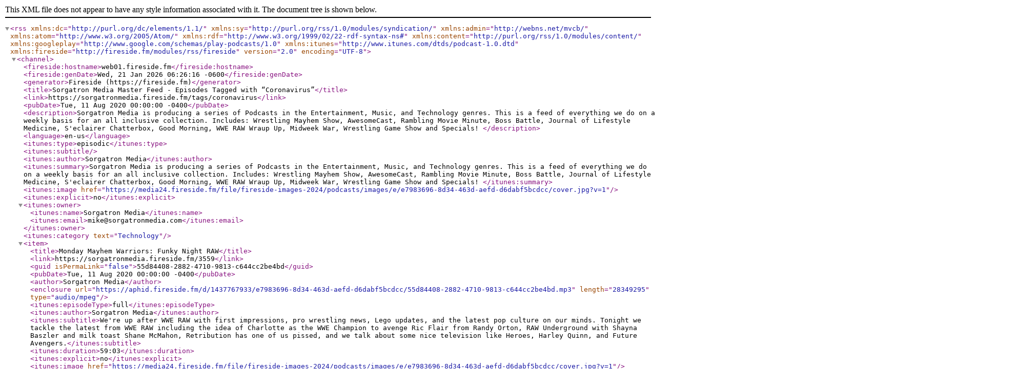

--- FILE ---
content_type: text/xml; charset=utf-8
request_url: https://sorgatronmedia.fireside.fm/tags/coronavirus/rss
body_size: 27121
content:
<?xml version="1.0" encoding="UTF-8"?>
<rss version="2.0" encoding="UTF-8" xmlns:dc="http://purl.org/dc/elements/1.1/" xmlns:sy="http://purl.org/rss/1.0/modules/syndication/" xmlns:admin="http://webns.net/mvcb/" xmlns:atom="http://www.w3.org/2005/Atom/" xmlns:rdf="http://www.w3.org/1999/02/22-rdf-syntax-ns#" xmlns:content="http://purl.org/rss/1.0/modules/content/" xmlns:googleplay="http://www.google.com/schemas/play-podcasts/1.0" xmlns:itunes="http://www.itunes.com/dtds/podcast-1.0.dtd" xmlns:fireside="http://fireside.fm/modules/rss/fireside">
  <channel>
    <fireside:hostname>web01.fireside.fm</fireside:hostname>
    <fireside:genDate>Wed, 21 Jan 2026 06:26:16 -0600</fireside:genDate>
    <generator>Fireside (https://fireside.fm)</generator>
    <title>Sorgatron Media Master Feed - Episodes Tagged with “Coronavirus”</title>
    <link>https://sorgatronmedia.fireside.fm/tags/coronavirus</link>
    <pubDate>Tue, 11 Aug 2020 00:00:00 -0400</pubDate>
    <description>Sorgatron Media is producing a series of Podcasts in the Entertainment, Music, and Technology genres. This is a feed of everything we do on a weekly basis for an all inclusive collection. Includes: Wrestling Mayhem Show, AwesomeCast, Rambling Movie Minute, Boss Battle, Journal of Lifestyle Medicine, S'eclairer Chatterbox, Good Morning, WWE RAW Wraup Up, Midweek War, Wrestling Game Show and Specials!
</description>
    <language>en-us</language>
    <itunes:type>episodic</itunes:type>
    <itunes:subtitle></itunes:subtitle>
    <itunes:author>Sorgatron Media</itunes:author>
    <itunes:summary>Sorgatron Media is producing a series of Podcasts in the Entertainment, Music, and Technology genres. This is a feed of everything we do on a weekly basis for an all inclusive collection. Includes: Wrestling Mayhem Show, AwesomeCast, Rambling Movie Minute, Boss Battle, Journal of Lifestyle Medicine, S'eclairer Chatterbox, Good Morning, WWE RAW Wraup Up, Midweek War, Wrestling Game Show and Specials!
</itunes:summary>
    <itunes:image href="https://media24.fireside.fm/file/fireside-images-2024/podcasts/images/e/e7983696-8d34-463d-aefd-d6dabf5bcdcc/cover.jpg?v=1"/>
    <itunes:explicit>no</itunes:explicit>
    <itunes:owner>
      <itunes:name>Sorgatron Media</itunes:name>
      <itunes:email>mike@sorgatronmedia.com</itunes:email>
    </itunes:owner>
<itunes:category text="Technology"/>
<item>
  <title>Monday Mayhem Warriors: Funky Night RAW</title>
  <link>https://sorgatronmedia.fireside.fm/3559</link>
  <guid isPermaLink="false">55d84408-2882-4710-9813-c644cc2be4bd</guid>
  <pubDate>Tue, 11 Aug 2020 00:00:00 -0400</pubDate>
  <author>Sorgatron Media</author>
  <enclosure url="https://aphid.fireside.fm/d/1437767933/e7983696-8d34-463d-aefd-d6dabf5bcdcc/55d84408-2882-4710-9813-c644cc2be4bd.mp3" length="28349295" type="audio/mpeg"/>
  <itunes:episodeType>full</itunes:episodeType>
  <itunes:author>Sorgatron Media</itunes:author>
  <itunes:subtitle>We're up after WWE RAW with first impressions, pro wrestling news, Lego updates, and the latest pop culture on our minds.  Tonight we tackle the latest from WWE RAW including the idea of Charlotte as the WWE Champion to avenge Ric Flair from Randy Orton, RAW Underground with Shayna Baszler and milk toast Shane McMahon, Retribution has one of us pissed, and we talk about some nice television like Heroes, Harley Quinn, and Future Avengers.</itunes:subtitle>
  <itunes:duration>59:03</itunes:duration>
  <itunes:explicit>no</itunes:explicit>
  <itunes:image href="https://media24.fireside.fm/file/fireside-images-2024/podcasts/images/e/e7983696-8d34-463d-aefd-d6dabf5bcdcc/cover.jpg?v=1"/>
  <description>We're up after WWE RAW with first impressions, pro wrestling news, Lego updates, and the latest pop culture on our minds.  Tonight we tackle the latest from WWE RAW including the idea of Charlotte as the WWE Champion to avenge Ric Flair from Randy Orton, RAW Underground with Shayna Baszler and milk toast Shane McMahon, Retribution has one of us pissed, and we talk about some nice television like Heroes, Harley Quinn, and Future Avengers. 
</description>
  <itunes:keywords>wwe raw, wwe, coronavirus, covid-19,Shayna Baszler, shane mcmahon, raw underground, retribution, looting, ric flair, intergender wrestling, randy orton, </itunes:keywords>
  <content:encoded>
    <![CDATA[<p>We&#39;re up after WWE RAW with first impressions, pro wrestling news, Lego updates, and the latest pop culture on our minds.  Tonight we tackle the latest from WWE RAW including the idea of Charlotte as the WWE Champion to avenge Ric Flair from Randy Orton, RAW Underground with Shayna Baszler and milk toast Shane McMahon, Retribution has one of us pissed, and we talk about some nice television like Heroes, Harley Quinn, and Future Avengers.</p>]]>
  </content:encoded>
  <itunes:summary>
    <![CDATA[<p>We&#39;re up after WWE RAW with first impressions, pro wrestling news, Lego updates, and the latest pop culture on our minds.  Tonight we tackle the latest from WWE RAW including the idea of Charlotte as the WWE Champion to avenge Ric Flair from Randy Orton, RAW Underground with Shayna Baszler and milk toast Shane McMahon, Retribution has one of us pissed, and we talk about some nice television like Heroes, Harley Quinn, and Future Avengers.</p>]]>
  </itunes:summary>
</item>
<item>
  <title>Listen to Your Parents: That Pandemic Back to School Dread</title>
  <link>https://sorgatronmedia.fireside.fm/3555</link>
  <guid isPermaLink="false">d46b155c-4998-4f06-bd8b-2966f2ee1d5e</guid>
  <pubDate>Thu, 06 Aug 2020 23:00:00 -0400</pubDate>
  <author>Sorgatron Media</author>
  <enclosure url="https://aphid.fireside.fm/d/1437767933/e7983696-8d34-463d-aefd-d6dabf5bcdcc/d46b155c-4998-4f06-bd8b-2966f2ee1d5e.mp3" length="24407313" type="audio/mpeg"/>
  <itunes:episodeType>full</itunes:episodeType>
  <itunes:author>Sorgatron Media</itunes:author>
  <itunes:subtitle>The Listen To Your Parents podcast is a show where parents come together to talk about their experiences living and working amidst the Coronavirus pandemic.

On this episode, we talk about epic fast food drive-thru lines, Fortnite finally catching up with Grand Theft Auto and...yes, sending our kids back to school.</itunes:subtitle>
  <itunes:duration>50:50</itunes:duration>
  <itunes:explicit>no</itunes:explicit>
  <itunes:image href="https://media24.fireside.fm/file/fireside-images-2024/podcasts/images/e/e7983696-8d34-463d-aefd-d6dabf5bcdcc/cover.jpg?v=1"/>
  <description>The Listen To Your Parents podcast is a show where parents come together to talk about their experiences living and working amidst the Coronavirus pandemic.
On this episode, we talk about epic fast food drive-thru lines, Fortnite finally catching up with Grand Theft Auto and...yes, sending our kids back to school.
Matt and Jen are joined by fellow parents Dave from Pittsburgh and Chris &amp;amp; Alanna from Buffalo, NY.
Links to more info on some of the topics we discussed:
Bender Should Not Be On TV: https://www.youtube.com/watch?v=aiYDbfLEz6A
Subscribe for the Podcast at  https://sorgatronmedia.fireside.fm/
Follow Listen To Your Parents! 
 Facebook: https://www.facebook.com/listentoyourparents/
 Twitter: https://www.twitter.com/listentoparents
 Instagram: https://www.instagram.com/listentoparents/﻿ 
</description>
  <itunes:keywords>buffalo, children, coronavirus, covid-19, masks, new york, pandemic, parenting, pennsylvania, pittsburgh, quarantine, wearing masks</itunes:keywords>
  <content:encoded>
    <![CDATA[<p>The Listen To Your Parents podcast is a show where parents come together to talk about their experiences living and working amidst the Coronavirus pandemic.</p>

<p>On this episode, we talk about epic fast food drive-thru lines, Fortnite finally catching up with Grand Theft Auto and...yes, sending our kids back to school.</p>

<p>Matt and Jen are joined by fellow parents Dave from Pittsburgh and Chris &amp; Alanna from Buffalo, NY.</p>

<p>Links to more info on some of the topics we discussed:</p>

<p>Bender Should Not Be On TV: <a href="https://www.youtube.com/watch?v=aiYDbfLEz6A" rel="nofollow">https://www.youtube.com/watch?v=aiYDbfLEz6A</a></p>

<p>Subscribe for the Podcast at  <a href="https://sorgatronmedia.fireside.fm/" rel="nofollow">https://sorgatronmedia.fireside.fm/</a></p>

<p>Follow Listen To Your Parents! <br>
 Facebook: <a href="https://www.facebook.com/listentoyourparents/" rel="nofollow">https://www.facebook.com/listentoyourparents/</a><br>
 Twitter: <a href="https://www.twitter.com/listentoparents" rel="nofollow">https://www.twitter.com/listentoparents</a><br>
 Instagram: <a href="https://www.instagram.com/listentoparents/%EF%BB%BF" rel="nofollow">https://www.instagram.com/listentoparents/﻿</a></p>]]>
  </content:encoded>
  <itunes:summary>
    <![CDATA[<p>The Listen To Your Parents podcast is a show where parents come together to talk about their experiences living and working amidst the Coronavirus pandemic.</p>

<p>On this episode, we talk about epic fast food drive-thru lines, Fortnite finally catching up with Grand Theft Auto and...yes, sending our kids back to school.</p>

<p>Matt and Jen are joined by fellow parents Dave from Pittsburgh and Chris &amp; Alanna from Buffalo, NY.</p>

<p>Links to more info on some of the topics we discussed:</p>

<p>Bender Should Not Be On TV: <a href="https://www.youtube.com/watch?v=aiYDbfLEz6A" rel="nofollow">https://www.youtube.com/watch?v=aiYDbfLEz6A</a></p>

<p>Subscribe for the Podcast at  <a href="https://sorgatronmedia.fireside.fm/" rel="nofollow">https://sorgatronmedia.fireside.fm/</a></p>

<p>Follow Listen To Your Parents! <br>
 Facebook: <a href="https://www.facebook.com/listentoyourparents/" rel="nofollow">https://www.facebook.com/listentoyourparents/</a><br>
 Twitter: <a href="https://www.twitter.com/listentoparents" rel="nofollow">https://www.twitter.com/listentoparents</a><br>
 Instagram: <a href="https://www.instagram.com/listentoparents/%EF%BB%BF" rel="nofollow">https://www.instagram.com/listentoparents/﻿</a></p>]]>
  </itunes:summary>
</item>
<item>
  <title>Fishing Without Bait 252: The Mindset of Quarantine Culture</title>
  <link>https://sorgatronmedia.fireside.fm/3537</link>
  <guid isPermaLink="false">0360db19-5bb2-4a97-977c-35d467752241</guid>
  <pubDate>Tue, 21 Jul 2020 15:30:00 -0400</pubDate>
  <author>Sorgatron Media</author>
  <enclosure url="https://aphid.fireside.fm/d/1437767933/e7983696-8d34-463d-aefd-d6dabf5bcdcc/0360db19-5bb2-4a97-977c-35d467752241.mp3" length="8314839" type="audio/mpeg"/>
  <itunes:episodeType>full</itunes:episodeType>
  <itunes:author>Sorgatron Media</itunes:author>
  <itunes:subtitle>Jim Ellermeyer and Producer Mike are taking a look at this time of the Coronavirus from a mindset 30 years from now, the lack of information leading to minds of uncertainty leading to minds of anxiety, worry, and fear, finding good sources of information that will help navigate through the developing information and trying to understand other perspectives. </itunes:subtitle>
  <itunes:duration>17:19</itunes:duration>
  <itunes:explicit>no</itunes:explicit>
  <itunes:image href="https://media24.fireside.fm/file/fireside-images-2024/podcasts/images/e/e7983696-8d34-463d-aefd-d6dabf5bcdcc/cover.jpg?v=1"/>
  <description>Jim Ellermeyer and Producer Mike are taking a look at this time of the Coronavirus from a mindset 30 years from now, the lack of information leading to minds of uncertainty leading to minds of anxiety, worry, and fear, finding good sources of information that will help navigate through the developing information and trying to understand other perspectives. 
When your mind, your heart, and your intuition align, you know the path. 
Subscribe to our Podcast on iTunes, Stitcher, Google Music, TuneIn or look for it on your favorite Podcatcher! 
</description>
  <itunes:keywords>Fake news, fear, coronavirus, covid-19, quarantine, mindfulness, </itunes:keywords>
  <content:encoded>
    <![CDATA[<p>Jim Ellermeyer and Producer Mike are taking a look at this time of the Coronavirus from a mindset 30 years from now, the lack of information leading to minds of uncertainty leading to minds of anxiety, worry, and fear, finding good sources of information that will help navigate through the developing information and trying to understand other perspectives. </p>

<p>When your mind, your heart, and your intuition align, you know the path. </p>

<p>Subscribe to our Podcast on iTunes, Stitcher, Google Music, TuneIn or look for it on your favorite Podcatcher!</p>]]>
  </content:encoded>
  <itunes:summary>
    <![CDATA[<p>Jim Ellermeyer and Producer Mike are taking a look at this time of the Coronavirus from a mindset 30 years from now, the lack of information leading to minds of uncertainty leading to minds of anxiety, worry, and fear, finding good sources of information that will help navigate through the developing information and trying to understand other perspectives. </p>

<p>When your mind, your heart, and your intuition align, you know the path. </p>

<p>Subscribe to our Podcast on iTunes, Stitcher, Google Music, TuneIn or look for it on your favorite Podcatcher!</p>]]>
  </itunes:summary>
</item>
<item>
  <title>Monday Mayhem Warriors 7/13/20</title>
  <link>https://sorgatronmedia.fireside.fm/3527</link>
  <guid isPermaLink="false">7962c26a-e5e6-421e-abdd-99550e9f2dbe</guid>
  <pubDate>Tue, 14 Jul 2020 00:00:00 -0400</pubDate>
  <author>Sorgatron Media</author>
  <enclosure url="https://aphid.fireside.fm/d/1437767933/e7983696-8d34-463d-aefd-d6dabf5bcdcc/7962c26a-e5e6-421e-abdd-99550e9f2dbe.mp3" length="23943587" type="audio/mpeg"/>
  <itunes:episodeType>full</itunes:episodeType>
  <itunes:author>Sorgatron Media</itunes:author>
  <itunes:subtitle>Mad Mike and Sorg are chatting about WWE RAW including Shayna Baszler, Dolph Ziggler's Extreme Rules stipulation, the Eye for an Eye match with Seth Rollins and Rey Mysterio, Swamp Fight with Bray Wyatt and Braun Strowman, Star Wars Clone Wars, Percey Jackson, and the Old Guard.  </itunes:subtitle>
  <itunes:duration>49:52</itunes:duration>
  <itunes:explicit>no</itunes:explicit>
  <itunes:image href="https://media24.fireside.fm/file/fireside-images-2024/podcasts/images/e/e7983696-8d34-463d-aefd-d6dabf5bcdcc/cover.jpg?v=1"/>
  <description>Mad Mike and Sorg are chatting about WWE RAW including Shayna Baszler, Dolph Ziggler's Extreme Rules stipulation, the Eye for an Eye match with Seth Rollins and Rey Mysterio, Swamp Fight with Bray Wyatt and Braun Strowman, Star Wars Clone Wars, Percey Jackson, and the Old Guard.   
</description>
  <itunes:keywords>wwe raw, wwe, coronavirus, covid-19,eye for an eye, Shayna Baszler, Dolph Ziggler,Seth Rollins , Rey Mysterio, Swamp Fight,Braun Strowman, Star Wars Clone Wars, Percey Jackson, the old guard</itunes:keywords>
  <content:encoded>
    <![CDATA[<p>Mad Mike and Sorg are chatting about WWE RAW including Shayna Baszler, Dolph Ziggler&#39;s Extreme Rules stipulation, the Eye for an Eye match with Seth Rollins and Rey Mysterio, Swamp Fight with Bray Wyatt and Braun Strowman, Star Wars Clone Wars, Percey Jackson, and the Old Guard.  </p>]]>
  </content:encoded>
  <itunes:summary>
    <![CDATA[<p>Mad Mike and Sorg are chatting about WWE RAW including Shayna Baszler, Dolph Ziggler&#39;s Extreme Rules stipulation, the Eye for an Eye match with Seth Rollins and Rey Mysterio, Swamp Fight with Bray Wyatt and Braun Strowman, Star Wars Clone Wars, Percey Jackson, and the Old Guard.  </p>]]>
  </itunes:summary>
</item>
<item>
  <title>Wrestling Mayhem Show 722:  Eye Games</title>
  <link>https://sorgatronmedia.fireside.fm/3524</link>
  <guid isPermaLink="false">bfe7730b-6e7c-4bff-96cf-b960a3dc3f62</guid>
  <pubDate>Wed, 08 Jul 2020 02:00:00 -0400</pubDate>
  <author>Sorgatron Media</author>
  <enclosure url="https://aphid.fireside.fm/d/1437767933/e7983696-8d34-463d-aefd-d6dabf5bcdcc/bfe7730b-6e7c-4bff-96cf-b960a3dc3f62.mp3" length="41766621" type="audio/mpeg"/>
  <itunes:episodeType>full</itunes:episodeType>
  <itunes:author>Sorgatron Media</itunes:author>
  <itunes:subtitle>The crew is talking the latest WWE, AEW and educational wrestling news! 

We start to look at NXT Great American Bash and AEW Fyter Best Night 1 editions 

Of course we vent about the COVID-19 reactions from wrestling companies 

Rizz tells us how great Fight Underground is 

We talk about the Hamilton cast member who once visited the studio

How has WWE and All Elite Wrestling dug into their rosters to fill in the gaps on  weekly programming?

Big Question: Who would be the better pro wrestler going forward? Totally Blind Rey Mysterio or One-Eyed Seth Rollins?

We discuss last week’s homework:  Triple H vs Dean Ambrose from WWE Road Block 2016

Professor Jakob Edwinn joins us to conduct class and weigh in on our responses! 

HOMEWORK ASSIGNMENT: The 2008 Royal Rumble Match  Watch on WWE Network

What did you learn from pro wrestling this week?</itunes:subtitle>
  <itunes:duration>1:27:00</itunes:duration>
  <itunes:explicit>yes</itunes:explicit>
  <itunes:image href="https://media24.fireside.fm/file/fireside-images-2024/podcasts/images/e/e7983696-8d34-463d-aefd-d6dabf5bcdcc/cover.jpg?v=1"/>
  <description>
&lt;p&gt;&lt;strong&gt;This week’s episode brought to you by &lt;a href="http://www.indywrestling.us/"&gt;Indy Wrestling US&lt;/a&gt;, &lt;a href="http://www.sliceonbroadway.com/"&gt;Slice on Broadway&lt;/a&gt;, and &lt;a href="https://www.sidekickmediaservices.com/"&gt;Sidekick Media Services&lt;/a&gt;.&lt;/strong&gt;&lt;br&gt;&lt;br&gt;The crew is talking the latest WWE, AEW and educational wrestling news! &lt;/p&gt;


&lt;ul&gt;
&lt;li&gt;We start to look at NXT Great American Bash and AEW Fyter Best Night 1 editions &lt;/li&gt;
&lt;li&gt;Of course we vent about the COVID-19 reactions from wrestling companies &lt;/li&gt;
&lt;li&gt;Rizz tells us how great Fight Underground is &lt;/li&gt;
&lt;li&gt;We talk about the Hamilton cast member who once visited the studio&lt;/li&gt;
&lt;li&gt;How has WWE and All Elite Wrestling dug into their rosters to fill in the gaps on  weekly programming?&lt;/li&gt;
&lt;li&gt;Big Question: Who would be the better pro wrestler going forward? Totally Blind Rey Mysterio or One-Eyed Seth Rollins?&lt;/li&gt;
&lt;li&gt;We discuss last week’s homework:  Triple H vs Dean Ambrose from WWE Road Block 2016&lt;/li&gt;
&lt;li&gt;Professor Jakob Edwinn joins us to conduct class and weigh in on our responses! &lt;/li&gt;
&lt;li&gt;HOMEWORK ASSIGNMENT: The 2008 Royal Rumble Match  &lt;a href="https://watch.wwe.com/episode/Raw-5934"&gt;Watch on WWE Network&lt;/a&gt;
&lt;/li&gt;
&lt;li&gt;What did you learn from pro wrestling this week?&lt;br&gt;
&lt;/li&gt;
&lt;/ul&gt;




&lt;p&gt;Follow our stable on Twitter: Mainstream Matt (@&lt;a href="http://www.twitter.com/MainstreamMat"&gt;MainstreamMat&lt;/a&gt;) Sorg (&lt;a href="http://www.wrestlingmayhemshow.com/wrestling-mayhem-show-706-social-distancing-battle-royal/twitter.com/Sorgatron"&gt;@Sorgatron&lt;/a&gt;),  and Rizz (&lt;a href="http://www.wrestlingmayhemshow.com/Rizzplaysgames-mayhem-show-706-social-distancing-battle-royal/twitter.com/MadMike4883"&gt;@Rizzplaysgames&lt;/a&gt;)&lt;/p&gt;


&lt;p&gt;If you are in Pittsburgh, you’ve got to go to Slice on Broadway (&lt;a href="https://www.twitter.com/Pgh_Slice"&gt;@Pgh_Slice&lt;/a&gt;) and get their food! (&lt;a href="http://www.sliceonbroadway.com/"&gt;sliceonbroadway.com&lt;/a&gt;)&lt;/p&gt;


&lt;p&gt;**A special shout out to our &lt;strong&gt;&lt;em&gt;Manager Level&lt;/em&gt;&lt;/strong&gt; Patreon supporters Occupy Pro Wrestling (&lt;a href="http://www.wrestlingmayhemshow.com/wrestling-mayhem-show-706-social-distancing-battle-royal/twitter.com/power2thesmarks"&gt;@power2thesmarks&lt;/a&gt;) and Farnsworth Investments (&lt;a href="https://twitter.com/jworth"&gt;@jworth&lt;/a&gt;)**&lt;/p&gt;


&lt;p&gt;You can support the show at &lt;a href="http://www.patreon.com/wrestlingmayhemshow"&gt;Patreon.com/wrestlingmayhemshow&lt;/a&gt;! Go to &lt;a href="http://www.wrestlingmayhemshow.com/"&gt;wrestlingmayhemshow.com&lt;/a&gt; for more entertainment!&lt;/p&gt;


&lt;p&gt;Check out the Indy Wrestling US Network at &lt;a href="http://www.indywrestling.network/"&gt;www.indywrestling.network&lt;/a&gt;. For a short time, get a 7-day FREE trial to access a growing collection of content.&lt;/p&gt;


&lt;p&gt;Thanks to Basick Sickness (&lt;a href="https://www.twitter.com/basicksickness"&gt;@basicksickness&lt;/a&gt;) for the awesome intro for the show.&lt;/p&gt;


&lt;p&gt;Remember to LIKE and FOLLOW us on Facebook for updates and video&lt;/p&gt;


&lt;p&gt;&lt;/p&gt;
 
</description>
  <itunes:keywords>wwe raw, wwe, coronavirus, covid-19, all elite wrestling, eye for an eye, triple h, dean ambrose, jakob edwinn, </itunes:keywords>
  <content:encoded>
    <![CDATA[<!-- wp:paragraph -->

<p><strong>This week’s episode brought to you by <a href="http://www.indywrestling.us/" target="_blank" rel="noreferrer noopener">Indy Wrestling US</a>, <a href="http://www.sliceonbroadway.com/" target="_blank" rel="noreferrer noopener">Slice on Broadway</a>, and <a href="https://www.sidekickmediaservices.com/" target="_blank" rel="noreferrer noopener">Sidekick Media Services</a>.</strong><br><br>The crew is talking the latest WWE, AEW and educational wrestling news! </p>

<!-- /wp:paragraph -->

<!-- wp:list -->

<ul><li>We start to look at NXT Great American Bash and AEW Fyter Best Night 1 editions </li><li>Of course we vent about the COVID-19 reactions from wrestling companies </li><li>Rizz tells us how great Fight Underground is </li><li>We talk about the Hamilton cast member who once visited the studio</li><li>How has WWE and All Elite Wrestling dug into their rosters to fill in the gaps on  weekly programming?</li><li>Big Question: Who would be the better pro wrestler going forward? Totally Blind Rey Mysterio or One-Eyed Seth Rollins?</li><li>We discuss last week’s homework:  Triple H vs Dean Ambrose from WWE Road Block 2016</li><li>Professor Jakob Edwinn joins us to conduct class and weigh in on our responses! </li><li>HOMEWORK ASSIGNMENT: The 2008 Royal Rumble Match&nbsp; <a href="https://watch.wwe.com/episode/Raw-5934" target="_blank" rel="noreferrer noopener">Watch on WWE Network</a></li><li>What did you learn from pro wrestling this week?<br></li></ul>

<!-- /wp:list -->

<!-- wp:html -->

<!-- /wp:html -->

<!-- wp:paragraph -->

<p>Follow our stable on Twitter: Mainstream Matt (@<a href="http://www.twitter.com/MainstreamMat" target="_blank" aria-label="undefined (opens in a new tab)" rel="noreferrer noopener">MainstreamMat</a>) Sorg (<a href="http://www.wrestlingmayhemshow.com/wrestling-mayhem-show-706-social-distancing-battle-royal/twitter.com/Sorgatron" target="_blank" rel="noreferrer noopener">@Sorgatron</a>),  and Rizz (<a aria-label="undefined (opens in a new tab)" href="http://www.wrestlingmayhemshow.com/Rizzplaysgames-mayhem-show-706-social-distancing-battle-royal/twitter.com/MadMike4883" target="_blank" rel="noreferrer noopener">@Rizzplaysgames</a>)</p>

<!-- /wp:paragraph -->

<!-- wp:paragraph -->

<p>If you are in Pittsburgh, you’ve got to go to Slice on Broadway (<a href="https://www.twitter.com/Pgh_Slice" target="_blank" rel="noreferrer noopener">@Pgh_Slice</a>) and get their food! (<a href="http://www.sliceonbroadway.com/" target="_blank" rel="noreferrer noopener">sliceonbroadway.com</a>)</p>

<!-- /wp:paragraph -->

<!-- wp:paragraph -->

<p>**A special shout out to our&nbsp;<strong><em>Manager Level</em></strong>&nbsp;Patreon supporters Occupy Pro Wrestling (<a href="http://www.wrestlingmayhemshow.com/wrestling-mayhem-show-706-social-distancing-battle-royal/twitter.com/power2thesmarks" target="_blank" rel="noreferrer noopener">@power2thesmarks</a>) and Farnsworth Investments (<a href="https://twitter.com/jworth" target="_blank" rel="noreferrer noopener">@jworth</a>)**</p>

<!-- /wp:paragraph -->

<!-- wp:paragraph -->

<p>You can support the show at&nbsp;<a href="http://www.patreon.com/wrestlingmayhemshow" target="_blank" rel="noreferrer noopener">Patreon.com/wrestlingmayhemshow</a>! Go to&nbsp;<a href="http://www.wrestlingmayhemshow.com/" target="_blank" rel="noreferrer noopener">wrestlingmayhemshow.com</a>&nbsp;for more entertainment!</p>

<!-- /wp:paragraph -->

<!-- wp:paragraph -->

<p>Check out the Indy Wrestling US Network at&nbsp;<a href="http://www.indywrestling.network/" target="_blank" rel="noreferrer noopener">www.indywrestling.network</a>. For a short time, get a 7-day FREE trial to access a growing collection of content.</p>

<!-- /wp:paragraph -->

<!-- wp:paragraph -->

<p>Thanks to Basick Sickness (<a href="https://www.twitter.com/basicksickness" target="_blank" rel="noreferrer noopener">@basicksickness</a>) for the awesome intro for the show.</p>

<!-- /wp:paragraph -->

<!-- wp:paragraph -->

<p>Remember to LIKE and FOLLOW us on Facebook for updates and video</p>

<!-- /wp:paragraph -->

<!-- wp:paragraph -->

<p></p>

<!-- /wp:paragraph -->]]>
  </content:encoded>
  <itunes:summary>
    <![CDATA[<!-- wp:paragraph -->

<p><strong>This week’s episode brought to you by <a href="http://www.indywrestling.us/" target="_blank" rel="noreferrer noopener">Indy Wrestling US</a>, <a href="http://www.sliceonbroadway.com/" target="_blank" rel="noreferrer noopener">Slice on Broadway</a>, and <a href="https://www.sidekickmediaservices.com/" target="_blank" rel="noreferrer noopener">Sidekick Media Services</a>.</strong><br><br>The crew is talking the latest WWE, AEW and educational wrestling news! </p>

<!-- /wp:paragraph -->

<!-- wp:list -->

<ul><li>We start to look at NXT Great American Bash and AEW Fyter Best Night 1 editions </li><li>Of course we vent about the COVID-19 reactions from wrestling companies </li><li>Rizz tells us how great Fight Underground is </li><li>We talk about the Hamilton cast member who once visited the studio</li><li>How has WWE and All Elite Wrestling dug into their rosters to fill in the gaps on  weekly programming?</li><li>Big Question: Who would be the better pro wrestler going forward? Totally Blind Rey Mysterio or One-Eyed Seth Rollins?</li><li>We discuss last week’s homework:  Triple H vs Dean Ambrose from WWE Road Block 2016</li><li>Professor Jakob Edwinn joins us to conduct class and weigh in on our responses! </li><li>HOMEWORK ASSIGNMENT: The 2008 Royal Rumble Match&nbsp; <a href="https://watch.wwe.com/episode/Raw-5934" target="_blank" rel="noreferrer noopener">Watch on WWE Network</a></li><li>What did you learn from pro wrestling this week?<br></li></ul>

<!-- /wp:list -->

<!-- wp:html -->

<!-- /wp:html -->

<!-- wp:paragraph -->

<p>Follow our stable on Twitter: Mainstream Matt (@<a href="http://www.twitter.com/MainstreamMat" target="_blank" aria-label="undefined (opens in a new tab)" rel="noreferrer noopener">MainstreamMat</a>) Sorg (<a href="http://www.wrestlingmayhemshow.com/wrestling-mayhem-show-706-social-distancing-battle-royal/twitter.com/Sorgatron" target="_blank" rel="noreferrer noopener">@Sorgatron</a>),  and Rizz (<a aria-label="undefined (opens in a new tab)" href="http://www.wrestlingmayhemshow.com/Rizzplaysgames-mayhem-show-706-social-distancing-battle-royal/twitter.com/MadMike4883" target="_blank" rel="noreferrer noopener">@Rizzplaysgames</a>)</p>

<!-- /wp:paragraph -->

<!-- wp:paragraph -->

<p>If you are in Pittsburgh, you’ve got to go to Slice on Broadway (<a href="https://www.twitter.com/Pgh_Slice" target="_blank" rel="noreferrer noopener">@Pgh_Slice</a>) and get their food! (<a href="http://www.sliceonbroadway.com/" target="_blank" rel="noreferrer noopener">sliceonbroadway.com</a>)</p>

<!-- /wp:paragraph -->

<!-- wp:paragraph -->

<p>**A special shout out to our&nbsp;<strong><em>Manager Level</em></strong>&nbsp;Patreon supporters Occupy Pro Wrestling (<a href="http://www.wrestlingmayhemshow.com/wrestling-mayhem-show-706-social-distancing-battle-royal/twitter.com/power2thesmarks" target="_blank" rel="noreferrer noopener">@power2thesmarks</a>) and Farnsworth Investments (<a href="https://twitter.com/jworth" target="_blank" rel="noreferrer noopener">@jworth</a>)**</p>

<!-- /wp:paragraph -->

<!-- wp:paragraph -->

<p>You can support the show at&nbsp;<a href="http://www.patreon.com/wrestlingmayhemshow" target="_blank" rel="noreferrer noopener">Patreon.com/wrestlingmayhemshow</a>! Go to&nbsp;<a href="http://www.wrestlingmayhemshow.com/" target="_blank" rel="noreferrer noopener">wrestlingmayhemshow.com</a>&nbsp;for more entertainment!</p>

<!-- /wp:paragraph -->

<!-- wp:paragraph -->

<p>Check out the Indy Wrestling US Network at&nbsp;<a href="http://www.indywrestling.network/" target="_blank" rel="noreferrer noopener">www.indywrestling.network</a>. For a short time, get a 7-day FREE trial to access a growing collection of content.</p>

<!-- /wp:paragraph -->

<!-- wp:paragraph -->

<p>Thanks to Basick Sickness (<a href="https://www.twitter.com/basicksickness" target="_blank" rel="noreferrer noopener">@basicksickness</a>) for the awesome intro for the show.</p>

<!-- /wp:paragraph -->

<!-- wp:paragraph -->

<p>Remember to LIKE and FOLLOW us on Facebook for updates and video</p>

<!-- /wp:paragraph -->

<!-- wp:paragraph -->

<p></p>

<!-- /wp:paragraph -->]]>
  </itunes:summary>
</item>
<item>
  <title>Monday Mayhem Warriors 7/6/20</title>
  <link>https://sorgatronmedia.fireside.fm/3520</link>
  <guid isPermaLink="false">307b5fdc-7e2d-46e8-8dd6-715e1b6d645d</guid>
  <pubDate>Tue, 07 Jul 2020 00:00:00 -0400</pubDate>
  <author>Sorgatron Media</author>
  <enclosure url="https://aphid.fireside.fm/d/1437767933/e7983696-8d34-463d-aefd-d6dabf5bcdcc/307b5fdc-7e2d-46e8-8dd6-715e1b6d645d.mp3" length="18296123" type="audio/mpeg"/>
  <itunes:episodeType>full</itunes:episodeType>
  <itunes:author>Sorgatron Media</itunes:author>
  <itunes:subtitle>Mad Mike and Sorg are talking WWE RAW, AEW, Doom Patrol, Avatar the Airbender, and much more! </itunes:subtitle>
  <itunes:duration>38:06</itunes:duration>
  <itunes:explicit>yes</itunes:explicit>
  <itunes:image href="https://media24.fireside.fm/file/fireside-images-2024/podcasts/images/e/e7983696-8d34-463d-aefd-d6dabf5bcdcc/cover.jpg?v=1"/>
  <description>Mad Mike and Sorg are talking WWE RAW, AEW, Doom Patrol, Avatar the Airbender, and much more!  
</description>
  <itunes:keywords>wwe raw, wwe, coronavirus, covid-19, all elite wrestling, eye for an eye, doom patrol </itunes:keywords>
  <content:encoded>
    <![CDATA[<p>Mad Mike and Sorg are talking WWE RAW, AEW, Doom Patrol, Avatar the Airbender, and much more! </p>]]>
  </content:encoded>
  <itunes:summary>
    <![CDATA[<p>Mad Mike and Sorg are talking WWE RAW, AEW, Doom Patrol, Avatar the Airbender, and much more! </p>]]>
  </itunes:summary>
</item>
<item>
  <title>Wrestling Mayhem Show 721: A Catchy Tune</title>
  <link>https://sorgatronmedia.fireside.fm/3513</link>
  <guid isPermaLink="false">5b959d14-fe55-4261-9200-1affd1b92232</guid>
  <pubDate>Wed, 01 Jul 2020 01:00:00 -0400</pubDate>
  <author>Sorgatron Media</author>
  <enclosure url="https://aphid.fireside.fm/d/1437767933/e7983696-8d34-463d-aefd-d6dabf5bcdcc/5b959d14-fe55-4261-9200-1affd1b92232.mp3" length="41550954" type="audio/mpeg"/>
  <itunes:episodeType>full</itunes:episodeType>
  <itunes:author>Sorgatron Media</itunes:author>
  <itunes:subtitle>Farnsworth joins us to talk about the latest news.

    We debut the Matt Carlins/Bobbyfjtown Twitter Collaboration Music Video "Charlotte 40 Shows" live on the show!
    We look at the current Covid-19 effect on WWE and AEW as well as whether you should attend an indy wrestling show.
    Big Question: Who's Twitter rant would you like put to what kind of music next?
    We discuss last week’s homework: Rey Mysterio vs Psychosis – ECW One Night Stand
    HOMEWORK ASSIGNMENT: Triply H vs Dean Ambrose from WWE Road Block 2016  Watch on WWE Network
    What did you learn from pro wrestling this week? </itunes:subtitle>
  <itunes:duration>1:26:33</itunes:duration>
  <itunes:explicit>yes</itunes:explicit>
  <itunes:image href="https://media24.fireside.fm/file/fireside-images-2024/podcasts/images/e/e7983696-8d34-463d-aefd-d6dabf5bcdcc/cover.jpg?v=1"/>
  <description>&lt;strong&gt;This week’s episode brought to you by &lt;a href="http://www.indywrestling.us/"&gt;Indy Wrestling US&lt;/a&gt;, &lt;a href="http://www.sliceonbroadway.com/"&gt;Slice on Broadway&lt;/a&gt;, and &lt;a href="https://www.sidekickmediaservices.com/"&gt;Sidekick Media Services&lt;/a&gt;.&lt;/strong&gt;
Farnsworth joins us to talk about the latest news.
&lt;ul&gt;
    &lt;li&gt;We debut the Matt Carlins/Bobbyfjtown Twitter Collaboration Music Video "Charlotte 40 Shows" live on the show!&lt;/li&gt;
    &lt;li&gt;We look at the current Covid-19 effect on WWE and AEW as well as whether you should attend an indy wrestling show.&lt;/li&gt;
    &lt;li&gt;Big Question: Who's Twitter rant would you like put to what kind of music next?&lt;/li&gt;
    &lt;li&gt;We discuss last week’s homework: &lt;span class="ILfuVd"&gt;&lt;span class="e24Kjd"&gt;&lt;span class="ILfuVd"&gt;&lt;span class="e24Kjd"&gt;Rey Mysterio vs Psychosis – ECW One Night Stand&lt;/span&gt;&lt;/span&gt;&lt;/span&gt;&lt;/span&gt;
&lt;/li&gt;
    &lt;li&gt;HOMEWORK ASSIGNMENT: Triply H vs Dean Ambrose from WWE Road Block 2016  &lt;a href="https://watch.wwe.com/episode/Raw-5934"&gt;Watch on WWE Network&lt;/a&gt;
&lt;/li&gt;
    &lt;li&gt;What did you learn from pro wrestling this week?&lt;span class="embed-youtube"&gt;
&lt;/span&gt;
&lt;/li&gt;
&lt;/ul&gt;
Follow our stable on Twitter: Farnsworth (@jworth) Sorg (&lt;a href="http://www.wrestlingmayhemshow.com/wrestling-mayhem-show-706-social-distancing-battle-royal/twitter.com/Sorgatron"&gt;@Sorgatron&lt;/a&gt;),  and Mad Mike (&lt;a href="http://www.wrestlingmayhemshow.com/wrestling-mayhem-show-706-social-distancing-battle-royal/twitter.com/MadMike4883"&gt;@MadMike4883&lt;/a&gt;)
&lt;div&gt;If you are in Pittsburgh, you’ve got to go to Slice on Broadway (&lt;a href="https://www.twitter.com/Pgh_Slice"&gt;@PghSlice&lt;/a&gt;) and get their food! (&lt;a href="http://www.sliceonbroadway.com/"&gt;sliceonbroadway.com&lt;/a&gt;)&lt;/div&gt;
&lt;div&gt;&lt;/div&gt;
&lt;div&gt;A special shout out to our &lt;em&gt;&lt;strong&gt;Manager Level&lt;/strong&gt;&lt;/em&gt; Patreon supporters Occupy Pro Wrestling (&lt;a href="http://www.wrestlingmayhemshow.com/wrestling-mayhem-show-706-social-distancing-battle-royal/twitter.com/power2thesmarks"&gt;@power2thesmarks&lt;/a&gt;) and Farnsworth Investments (&lt;a href="https://twitter.com/jworth"&gt;@jworth&lt;/a&gt;)&lt;/div&gt;
&lt;div&gt;&lt;/div&gt;
&lt;div&gt;You can support the show at &lt;a href="http://www.patreon.com/wrestlingmayhemshow"&gt;Patreon.com/wrestlingmayhemshow&lt;/a&gt;! Go to &lt;a href="http://www.wrestlingmayhemshow.com/"&gt;wrestlingmayhemshow.com&lt;/a&gt; for more entertainment!&lt;/div&gt;
&lt;div&gt;&lt;/div&gt;
&lt;div&gt;Check out the Indy Wrestling US Network at &lt;a href="http://www.indywrestling.network/"&gt;www.indywrestling.network&lt;/a&gt;. For a short time, get a 7-day FREE trial to access a growing collection of content.&lt;/div&gt;
&lt;div&gt;&lt;/div&gt;
&lt;div&gt;Thanks to Basick Sickness (&lt;a href="https://www.twitter.com/basicksickness"&gt;@basicksickness&lt;/a&gt;) for the awesome intro for the show.&lt;/div&gt;
&lt;div&gt;&lt;/div&gt;
&lt;div&gt;Remember to LIKE and FOLLOW us on Facebook for updates and video&lt;/div&gt; 
</description>
  <itunes:keywords>“triple h”, AEW, Charlotte Flair, coronavirus, covid-19, dean ambrose, ecw one night stand, music video, wwe</itunes:keywords>
  <content:encoded>
    <![CDATA[<p><strong>This week’s episode brought to you by <a href="http://www.indywrestling.us/" target="_blank">Indy Wrestling US</a>, <a href="http://www.sliceonbroadway.com/" target="_blank">Slice on Broadway</a>, and <a href="https://www.sidekickmediaservices.com/" target="_blank">Sidekick Media Services</a>.</strong></p>

<p>Farnsworth joins us to talk about the latest news.</p>

<ul>
    <li>We debut the Matt Carlins/Bobbyfjtown Twitter Collaboration Music Video "Charlotte 40 Shows" live on the show!</li>
    <li>We look at the current Covid-19 effect on WWE and AEW as well as whether you should attend an indy wrestling show.</li>
    <li>Big Question: Who's Twitter rant would you like put to what kind of music next?</li>
    <li>We discuss last week’s homework: <span class="ILfuVd"><span class="e24Kjd"><span class="ILfuVd"><span class="e24Kjd">Rey Mysterio vs Psychosis – ECW One Night Stand</span></span></span></span></li>
    <li>HOMEWORK ASSIGNMENT: Triply H vs Dean Ambrose from WWE Road Block 2016  <a href="https://watch.wwe.com/episode/Raw-5934" target="_blank">Watch on WWE Network</a></li>
    <li>What did you learn from pro wrestling this week?<span class="embed-youtube">
</span></li>
</ul>

<p>Follow our stable on Twitter: Farnsworth (@jworth) Sorg (<a href="http://www.wrestlingmayhemshow.com/wrestling-mayhem-show-706-social-distancing-battle-royal/twitter.com/Sorgatron" target="_blank">@Sorgatron</a>),  and Mad Mike (<a href="http://www.wrestlingmayhemshow.com/wrestling-mayhem-show-706-social-distancing-battle-royal/twitter.com/MadMike4883" target="_blank">@MadMike4883</a>)</p>

<div>If you are in Pittsburgh, you’ve got to go to Slice on Broadway (<a href="https://www.twitter.com/Pgh_Slice" target="_blank">@Pgh_Slice</a>) and get their food! (<a href="http://www.sliceonbroadway.com/" target="_blank">sliceonbroadway.com</a>)</div>

<div></div>

<div>**A special shout out to our <em><strong>Manager Level</strong></em> Patreon supporters Occupy Pro Wrestling (<a href="http://www.wrestlingmayhemshow.com/wrestling-mayhem-show-706-social-distancing-battle-royal/twitter.com/power2thesmarks" target="_blank">@power2thesmarks</a>) and Farnsworth Investments (<a href="https://twitter.com/jworth" target="_blank">@jworth</a>)**</div>

<div></div>

<div>You can support the show at <a href="http://www.patreon.com/wrestlingmayhemshow" target="_blank">Patreon.com/wrestlingmayhemshow</a>! Go to <a href="http://www.wrestlingmayhemshow.com/" target="_blank">wrestlingmayhemshow.com</a> for more entertainment!</div>

<div></div>

<div>Check out the Indy Wrestling US Network at <a href="http://www.indywrestling.network/" target="_blank">www.indywrestling.network</a>. For a short time, get a 7-day FREE trial to access a growing collection of content.</div>

<div></div>

<div>Thanks to Basick Sickness (<a href="https://www.twitter.com/basicksickness" target="_blank">@basicksickness</a>) for the awesome intro for the show.</div>

<div></div>

<div>Remember to LIKE and FOLLOW us on Facebook for updates and video</div>]]>
  </content:encoded>
  <itunes:summary>
    <![CDATA[<p><strong>This week’s episode brought to you by <a href="http://www.indywrestling.us/" target="_blank">Indy Wrestling US</a>, <a href="http://www.sliceonbroadway.com/" target="_blank">Slice on Broadway</a>, and <a href="https://www.sidekickmediaservices.com/" target="_blank">Sidekick Media Services</a>.</strong></p>

<p>Farnsworth joins us to talk about the latest news.</p>

<ul>
    <li>We debut the Matt Carlins/Bobbyfjtown Twitter Collaboration Music Video "Charlotte 40 Shows" live on the show!</li>
    <li>We look at the current Covid-19 effect on WWE and AEW as well as whether you should attend an indy wrestling show.</li>
    <li>Big Question: Who's Twitter rant would you like put to what kind of music next?</li>
    <li>We discuss last week’s homework: <span class="ILfuVd"><span class="e24Kjd"><span class="ILfuVd"><span class="e24Kjd">Rey Mysterio vs Psychosis – ECW One Night Stand</span></span></span></span></li>
    <li>HOMEWORK ASSIGNMENT: Triply H vs Dean Ambrose from WWE Road Block 2016  <a href="https://watch.wwe.com/episode/Raw-5934" target="_blank">Watch on WWE Network</a></li>
    <li>What did you learn from pro wrestling this week?<span class="embed-youtube">
</span></li>
</ul>

<p>Follow our stable on Twitter: Farnsworth (@jworth) Sorg (<a href="http://www.wrestlingmayhemshow.com/wrestling-mayhem-show-706-social-distancing-battle-royal/twitter.com/Sorgatron" target="_blank">@Sorgatron</a>),  and Mad Mike (<a href="http://www.wrestlingmayhemshow.com/wrestling-mayhem-show-706-social-distancing-battle-royal/twitter.com/MadMike4883" target="_blank">@MadMike4883</a>)</p>

<div>If you are in Pittsburgh, you’ve got to go to Slice on Broadway (<a href="https://www.twitter.com/Pgh_Slice" target="_blank">@Pgh_Slice</a>) and get their food! (<a href="http://www.sliceonbroadway.com/" target="_blank">sliceonbroadway.com</a>)</div>

<div></div>

<div>**A special shout out to our <em><strong>Manager Level</strong></em> Patreon supporters Occupy Pro Wrestling (<a href="http://www.wrestlingmayhemshow.com/wrestling-mayhem-show-706-social-distancing-battle-royal/twitter.com/power2thesmarks" target="_blank">@power2thesmarks</a>) and Farnsworth Investments (<a href="https://twitter.com/jworth" target="_blank">@jworth</a>)**</div>

<div></div>

<div>You can support the show at <a href="http://www.patreon.com/wrestlingmayhemshow" target="_blank">Patreon.com/wrestlingmayhemshow</a>! Go to <a href="http://www.wrestlingmayhemshow.com/" target="_blank">wrestlingmayhemshow.com</a> for more entertainment!</div>

<div></div>

<div>Check out the Indy Wrestling US Network at <a href="http://www.indywrestling.network/" target="_blank">www.indywrestling.network</a>. For a short time, get a 7-day FREE trial to access a growing collection of content.</div>

<div></div>

<div>Thanks to Basick Sickness (<a href="https://www.twitter.com/basicksickness" target="_blank">@basicksickness</a>) for the awesome intro for the show.</div>

<div></div>

<div>Remember to LIKE and FOLLOW us on Facebook for updates and video</div>]]>
  </itunes:summary>
</item>
<item>
  <title>Awesome Chat: Novid</title>
  <link>https://sorgatronmedia.fireside.fm/3505</link>
  <guid isPermaLink="false">b1213da3-36cd-4557-b0c8-9331c503d7fc</guid>
  <pubDate>Mon, 29 Jun 2020 15:15:00 -0400</pubDate>
  <author>Sorgatron Media</author>
  <enclosure url="https://aphid.fireside.fm/d/1437767933/e7983696-8d34-463d-aefd-d6dabf5bcdcc/b1213da3-36cd-4557-b0c8-9331c503d7fc.mp3" length="13859277" type="audio/mpeg"/>
  <itunes:episodeType>full</itunes:episodeType>
  <itunes:author>Sorgatron Media</itunes:author>
  <itunes:subtitle>We talk with Po-Shen Loh, the founder of the Novid app.  We talk about how Novid uses a network effect theory mixed with ultrasonic sound to communicate with other users to provide anonymous contact tracing for Covid-19 contact notifications.  We talk about the technology as it compares to the Android and iOS Covid-19 API, new features to add points of relation to "forecast" Coronavirus outbreaks, and how the app may only need 10% adoption to be effective. 
</itunes:subtitle>
  <itunes:duration>28:52</itunes:duration>
  <itunes:explicit>no</itunes:explicit>
  <itunes:image href="https://media24.fireside.fm/file/fireside-images-2024/podcasts/images/e/e7983696-8d34-463d-aefd-d6dabf5bcdcc/cover.jpg?v=1"/>
  <description>We talk with Po-Shen Loh, the founder of the Novid app.  We talk about how Novid uses a network effect theory mixed with ultrasonic sound to communicate with other users to provide anonymous contact tracing for Covid-19 contact notifications.  We talk about the technology as it compares to the Android and iOS Covid-19 API, new features to add points of relation to "forecast" Coronavirus outbreaks, and how the app may only need 10% adoption to be effective. 
Find out more and download the app at www.novid.org. 
</description>
  <itunes:keywords>coronavirus, covid 19, carnegie mellon university, contract tracing, bluetooth, ultrasonic, </itunes:keywords>
  <content:encoded>
    <![CDATA[<p>We talk with Po-Shen Loh, the founder of the Novid app.  We talk about how Novid uses a network effect theory mixed with ultrasonic sound to communicate with other users to provide anonymous contact tracing for Covid-19 contact notifications.  We talk about the technology as it compares to the Android and iOS Covid-19 API, new features to add points of relation to &quot;forecast&quot; Coronavirus outbreaks, and how the app may only need 10% adoption to be effective. </p>

<p>Find out more and download the app at <a href="http://www.novid.org" rel="nofollow">www.novid.org</a>.</p>]]>
  </content:encoded>
  <itunes:summary>
    <![CDATA[<p>We talk with Po-Shen Loh, the founder of the Novid app.  We talk about how Novid uses a network effect theory mixed with ultrasonic sound to communicate with other users to provide anonymous contact tracing for Covid-19 contact notifications.  We talk about the technology as it compares to the Android and iOS Covid-19 API, new features to add points of relation to &quot;forecast&quot; Coronavirus outbreaks, and how the app may only need 10% adoption to be effective. </p>

<p>Find out more and download the app at <a href="http://www.novid.org" rel="nofollow">www.novid.org</a>.</p>]]>
  </itunes:summary>
</item>
<item>
  <title>Monday Mayhem 6/22/20: Pillars of Goth</title>
  <link>https://sorgatronmedia.fireside.fm/3498</link>
  <guid isPermaLink="false">931b0cea-1dbc-4e7f-a07e-c39a1e2f4bf9</guid>
  <pubDate>Tue, 23 Jun 2020 01:00:00 -0400</pubDate>
  <author>Sorgatron Media</author>
  <enclosure url="https://aphid.fireside.fm/d/1437767933/e7983696-8d34-463d-aefd-d6dabf5bcdcc/931b0cea-1dbc-4e7f-a07e-c39a1e2f4bf9.mp3" length="25109275" type="audio/mpeg"/>
  <itunes:episodeType>full</itunes:episodeType>
  <itunes:author>Sorgatron Media</itunes:author>
  <itunes:subtitle>Mad Mike and Sorg are talking about a rather wrestling and women’s wrestling frriendly WWE RAW, including the BEAST Ray Row (Viking Experience’s Ivar), Sasha Banks, MVP, the problem with Bobby Lashley and much more.  
</itunes:subtitle>
  <itunes:duration>52:18</itunes:duration>
  <itunes:explicit>yes</itunes:explicit>
  <itunes:image href="https://media24.fireside.fm/file/fireside-images-2024/podcasts/images/e/e7983696-8d34-463d-aefd-d6dabf5bcdcc/cover.jpg?v=1"/>
  <description>Mad Mike and Sorg are talking about a rather wrestling and women’s wrestling frriendly WWE RAW, including the BEAST Ray Row (Viking Experience’s Ivar), Sasha Banks, MVP, the problem with Bobby Lashley and much more.  
We also, predictably, talk about something different like who we Stan in Arrowverse, The Craft and the pillars of goth with the help of our chatters and so much more nonsense to start off the week.  
</description>
  <itunes:keywords>wwe raw, wwe, coronavirus, covid-19, all elite wrestling, the craft, little giants, eminem, stan, ray rowe, ivar, sasha banks, practical magic, arrowverse, constantine</itunes:keywords>
  <content:encoded>
    <![CDATA[<p>Mad Mike and Sorg are talking about a rather wrestling and women’s wrestling frriendly WWE RAW, including the BEAST Ray Row (Viking Experience’s Ivar), Sasha Banks, MVP, the problem with Bobby Lashley and much more.  </p>

<p>We also, predictably, talk about something different like who we Stan in Arrowverse, The Craft and the pillars of goth with the help of our chatters and so much more nonsense to start off the week. </p>]]>
  </content:encoded>
  <itunes:summary>
    <![CDATA[<p>Mad Mike and Sorg are talking about a rather wrestling and women’s wrestling frriendly WWE RAW, including the BEAST Ray Row (Viking Experience’s Ivar), Sasha Banks, MVP, the problem with Bobby Lashley and much more.  </p>

<p>We also, predictably, talk about something different like who we Stan in Arrowverse, The Craft and the pillars of goth with the help of our chatters and so much more nonsense to start off the week. </p>]]>
  </itunes:summary>
</item>
<item>
  <title>Wrestling Mayhem Show 719: Ric Flair Has No Chill</title>
  <link>https://sorgatronmedia.fireside.fm/3492</link>
  <guid isPermaLink="false">cbcbe998-04e3-400e-b3ad-0c94525de51d</guid>
  <pubDate>Wed, 17 Jun 2020 02:00:00 -0400</pubDate>
  <author>Sorgatron Media</author>
  <enclosure url="https://aphid.fireside.fm/d/1437767933/e7983696-8d34-463d-aefd-d6dabf5bcdcc/cbcbe998-04e3-400e-b3ad-0c94525de51d.mp3" length="55553841" type="audio/mpeg"/>
  <itunes:episodeType>full</itunes:episodeType>
  <itunes:author>Sorgatron Media</itunes:author>
  <itunes:subtitle>RWA and Prospect Pro Wrestling color commentator Tony Kincaid joins us to take a shot at discussing the wrestling world!</itunes:subtitle>
  <itunes:duration>1:55:43</itunes:duration>
  <itunes:explicit>no</itunes:explicit>
  <itunes:image href="https://media24.fireside.fm/file/fireside-images-2024/podcasts/images/e/e7983696-8d34-463d-aefd-d6dabf5bcdcc/cover.jpg?v=1"/>
  <description>&lt;strong&gt;This week’s episode brought to you by &lt;a href="http://www.indywrestling.us/"&gt;Indy Wrestling US&lt;/a&gt;, &lt;a href="http://www.sliceonbroadway.com/"&gt;Slice on Broadway&lt;/a&gt;, and &lt;a href="https://www.sidekickmediaservices.com/"&gt;Sidekick Media Services&lt;/a&gt;.&lt;/strong&gt;
RWA and Prospect Pro Wrestling color commentator Tony Kincaid joins us to take a shot at discussing the wrestling world!
&lt;ul&gt;
    &lt;li&gt;New Japan is back and Matt Carlins tells us about it&lt;/li&gt;
    &lt;li&gt;Did the tech details get in the way of the Greatest Match Ever with Edge and Randy Orton&lt;/li&gt;
    &lt;li&gt;We talk with Tony Kincaid about the Prospect Pro Wrestling Training Sessions&lt;/li&gt;
    &lt;li&gt;WWE shuts down production for positive COVID-19 tests&lt;/li&gt;
    &lt;li&gt;Big Question: Let's save Indy Wrestling with new venues for the pandemic.&lt;/li&gt;
    &lt;li&gt;We discuss last week’s homework: Jeff Hardy vs. The Undertaker from WWE RAW &lt;span class="ILfuVd"&gt;&lt;span class="e24Kjd"&gt;Raw, July 1, 2002&lt;/span&gt;&lt;/span&gt;
&lt;/li&gt;
    &lt;li&gt;HOMEWORK ASSIGNMENT: Mickie James vs Beth Phoenix &lt;span class="ILfuVd"&gt;&lt;span class="e24Kjd"&gt;WWE RAW April 14, 2008 &lt;/span&gt;&lt;/span&gt;  &lt;a href="https://watch.wwe.com/episode/Raw-5934"&gt;Watch on WWE Network&lt;/a&gt;
&lt;/li&gt;
    &lt;li&gt;What did you learn from pro wrestling this week?&lt;span class="embed-youtube"&gt;
&lt;/span&gt;
&lt;/li&gt;
&lt;/ul&gt;
Follow our stable on Twitter: Mainstream Matt (@MainstreamMat) Sorg (&lt;a href="http://www.wrestlingmayhemshow.com/wrestling-mayhem-show-706-social-distancing-battle-royal/twitter.com/Sorgatron"&gt;@Sorgatron&lt;/a&gt;),  and Mad Mike (&lt;a href="http://www.wrestlingmayhemshow.com/wrestling-mayhem-show-706-social-distancing-battle-royal/twitter.com/MadMike4883"&gt;@MadMike4883&lt;/a&gt;)
&lt;div&gt;If you are in Pittsburgh, you’ve got to go to Slice on Broadway (&lt;a href="https://www.twitter.com/Pgh_Slice"&gt;@PghSlice&lt;/a&gt;) and get their food! (&lt;a href="http://www.sliceonbroadway.com/"&gt;sliceonbroadway.com&lt;/a&gt;)&lt;/div&gt;
&lt;div&gt;&lt;/div&gt;
&lt;div&gt;A special shout out to our &lt;em&gt;&lt;strong&gt;Manager Level&lt;/strong&gt;&lt;/em&gt; Patreon supporters Occupy Pro Wrestling (&lt;a href="http://www.wrestlingmayhemshow.com/wrestling-mayhem-show-706-social-distancing-battle-royal/twitter.com/power2thesmarks"&gt;@power2thesmarks&lt;/a&gt;) and Farnsworth Investments (&lt;a href="https://twitter.com/jworth"&gt;@jworth&lt;/a&gt;)&lt;/div&gt;
&lt;div&gt;&lt;/div&gt;
&lt;div&gt;You can support the show at &lt;a href="http://www.patreon.com/wrestlingmayhemshow"&gt;Patreon.com/wrestlingmayhemshow&lt;/a&gt;! Go to &lt;a href="http://www.wrestlingmayhemshow.com/"&gt;wrestlingmayhemshow.com&lt;/a&gt; for more entertainment!&lt;/div&gt;
&lt;div&gt;&lt;/div&gt;
&lt;div&gt;Check out the Indy Wrestling US Network at &lt;a href="http://www.indywrestling.network/"&gt;www.indywrestling.network&lt;/a&gt;. For a short time, get a 7-day FREE trial to access a growing collection of content.&lt;/div&gt;
&lt;div&gt;&lt;/div&gt;
&lt;div&gt;Thanks to Basick Sickness (&lt;a href="https://www.twitter.com/basicksickness"&gt;@basicksickness&lt;/a&gt;) for the awesome intro for the show.&lt;/div&gt;
&lt;div&gt;&lt;/div&gt;
&lt;div&gt;Remember to LIKE and FOLLOW us on Facebook for updates and video&lt;/div&gt; 
</description>
  <itunes:keywords>coronavirus, covid-19, edge, greatest match ever, indy wrestling, jeff hardy, pennsylvania, prospect pro wrestling, Randy Orton, renegade wrestling alliance, ric flair, undertaker, wwe backlash, wwe raw</itunes:keywords>
  <content:encoded>
    <![CDATA[<p><strong>This week’s episode brought to you by <a href="http://www.indywrestling.us/" target="_blank">Indy Wrestling US</a>, <a href="http://www.sliceonbroadway.com/" target="_blank">Slice on Broadway</a>, and <a href="https://www.sidekickmediaservices.com/" target="_blank">Sidekick Media Services</a>.</strong><br>
RWA and Prospect Pro Wrestling color commentator Tony Kincaid joins us to take a shot at discussing the wrestling world!</p>

<ul>
    <li>New Japan is back and Matt Carlins tells us about it</li>
    <li>Did the tech details get in the way of the Greatest Match Ever with Edge and Randy Orton</li>
    <li>We talk with Tony Kincaid about the Prospect Pro Wrestling Training Sessions</li>
    <li>WWE shuts down production for positive COVID-19 tests</li>
    <li>Big Question: Let's save Indy Wrestling with new venues for the pandemic.</li>
    <li>We discuss last week’s homework: Jeff Hardy vs. The Undertaker from WWE RAW <span class="ILfuVd"><span class="e24Kjd">Raw, July 1, 2002</span></span></li>
    <li>HOMEWORK ASSIGNMENT: Mickie James vs Beth Phoenix <span class="ILfuVd"><span class="e24Kjd">WWE RAW April 14, 2008 </span></span>  <a href="https://watch.wwe.com/episode/Raw-5934" target="_blank">Watch on WWE Network</a></li>
    <li>What did you learn from pro wrestling this week?<span class="embed-youtube">
</span></li>
</ul>

<p>Follow our stable on Twitter: Mainstream Matt (@MainstreamMat) Sorg (<a href="http://www.wrestlingmayhemshow.com/wrestling-mayhem-show-706-social-distancing-battle-royal/twitter.com/Sorgatron" target="_blank">@Sorgatron</a>),  and Mad Mike (<a href="http://www.wrestlingmayhemshow.com/wrestling-mayhem-show-706-social-distancing-battle-royal/twitter.com/MadMike4883" target="_blank">@MadMike4883</a>)</p>

<div>If you are in Pittsburgh, you’ve got to go to Slice on Broadway (<a href="https://www.twitter.com/Pgh_Slice" target="_blank">@Pgh_Slice</a>) and get their food! (<a href="http://www.sliceonbroadway.com/" target="_blank">sliceonbroadway.com</a>)</div>

<div></div>

<div>**A special shout out to our <em><strong>Manager Level</strong></em> Patreon supporters Occupy Pro Wrestling (<a href="http://www.wrestlingmayhemshow.com/wrestling-mayhem-show-706-social-distancing-battle-royal/twitter.com/power2thesmarks" target="_blank">@power2thesmarks</a>) and Farnsworth Investments (<a href="https://twitter.com/jworth" target="_blank">@jworth</a>)**</div>

<div></div>

<div>You can support the show at <a href="http://www.patreon.com/wrestlingmayhemshow" target="_blank">Patreon.com/wrestlingmayhemshow</a>! Go to <a href="http://www.wrestlingmayhemshow.com/" target="_blank">wrestlingmayhemshow.com</a> for more entertainment!</div>

<div></div>

<div>Check out the Indy Wrestling US Network at <a href="http://www.indywrestling.network/" target="_blank">www.indywrestling.network</a>. For a short time, get a 7-day FREE trial to access a growing collection of content.</div>

<div></div>

<div>Thanks to Basick Sickness (<a href="https://www.twitter.com/basicksickness" target="_blank">@basicksickness</a>) for the awesome intro for the show.</div>

<div></div>

<div>Remember to LIKE and FOLLOW us on Facebook for updates and video</div>]]>
  </content:encoded>
  <itunes:summary>
    <![CDATA[<p><strong>This week’s episode brought to you by <a href="http://www.indywrestling.us/" target="_blank">Indy Wrestling US</a>, <a href="http://www.sliceonbroadway.com/" target="_blank">Slice on Broadway</a>, and <a href="https://www.sidekickmediaservices.com/" target="_blank">Sidekick Media Services</a>.</strong><br>
RWA and Prospect Pro Wrestling color commentator Tony Kincaid joins us to take a shot at discussing the wrestling world!</p>

<ul>
    <li>New Japan is back and Matt Carlins tells us about it</li>
    <li>Did the tech details get in the way of the Greatest Match Ever with Edge and Randy Orton</li>
    <li>We talk with Tony Kincaid about the Prospect Pro Wrestling Training Sessions</li>
    <li>WWE shuts down production for positive COVID-19 tests</li>
    <li>Big Question: Let's save Indy Wrestling with new venues for the pandemic.</li>
    <li>We discuss last week’s homework: Jeff Hardy vs. The Undertaker from WWE RAW <span class="ILfuVd"><span class="e24Kjd">Raw, July 1, 2002</span></span></li>
    <li>HOMEWORK ASSIGNMENT: Mickie James vs Beth Phoenix <span class="ILfuVd"><span class="e24Kjd">WWE RAW April 14, 2008 </span></span>  <a href="https://watch.wwe.com/episode/Raw-5934" target="_blank">Watch on WWE Network</a></li>
    <li>What did you learn from pro wrestling this week?<span class="embed-youtube">
</span></li>
</ul>

<p>Follow our stable on Twitter: Mainstream Matt (@MainstreamMat) Sorg (<a href="http://www.wrestlingmayhemshow.com/wrestling-mayhem-show-706-social-distancing-battle-royal/twitter.com/Sorgatron" target="_blank">@Sorgatron</a>),  and Mad Mike (<a href="http://www.wrestlingmayhemshow.com/wrestling-mayhem-show-706-social-distancing-battle-royal/twitter.com/MadMike4883" target="_blank">@MadMike4883</a>)</p>

<div>If you are in Pittsburgh, you’ve got to go to Slice on Broadway (<a href="https://www.twitter.com/Pgh_Slice" target="_blank">@Pgh_Slice</a>) and get their food! (<a href="http://www.sliceonbroadway.com/" target="_blank">sliceonbroadway.com</a>)</div>

<div></div>

<div>**A special shout out to our <em><strong>Manager Level</strong></em> Patreon supporters Occupy Pro Wrestling (<a href="http://www.wrestlingmayhemshow.com/wrestling-mayhem-show-706-social-distancing-battle-royal/twitter.com/power2thesmarks" target="_blank">@power2thesmarks</a>) and Farnsworth Investments (<a href="https://twitter.com/jworth" target="_blank">@jworth</a>)**</div>

<div></div>

<div>You can support the show at <a href="http://www.patreon.com/wrestlingmayhemshow" target="_blank">Patreon.com/wrestlingmayhemshow</a>! Go to <a href="http://www.wrestlingmayhemshow.com/" target="_blank">wrestlingmayhemshow.com</a> for more entertainment!</div>

<div></div>

<div>Check out the Indy Wrestling US Network at <a href="http://www.indywrestling.network/" target="_blank">www.indywrestling.network</a>. For a short time, get a 7-day FREE trial to access a growing collection of content.</div>

<div></div>

<div>Thanks to Basick Sickness (<a href="https://www.twitter.com/basicksickness" target="_blank">@basicksickness</a>) for the awesome intro for the show.</div>

<div></div>

<div>Remember to LIKE and FOLLOW us on Facebook for updates and video</div>]]>
  </itunes:summary>
</item>
<item>
  <title>Fishing Without Bait 247: A World of Change with Liss Victory</title>
  <link>https://sorgatronmedia.fireside.fm/3490</link>
  <guid isPermaLink="false">3ba216f3-8c8e-443b-b456-8eeeb0595c11</guid>
  <pubDate>Tue, 16 Jun 2020 14:00:00 -0400</pubDate>
  <author>Sorgatron Media</author>
  <enclosure url="https://aphid.fireside.fm/d/1437767933/e7983696-8d34-463d-aefd-d6dabf5bcdcc/3ba216f3-8c8e-443b-b456-8eeeb0595c11.mp3" length="15351391" type="audio/mpeg"/>
  <itunes:episodeType>full</itunes:episodeType>
  <itunes:author>Sorgatron Media</itunes:author>
  <itunes:subtitle>Jim Ellermeyer continues his conversation with singer/songwriter Liss Victory as they continue their discussion about her experience in New York City around the Coronavirus, confirmation bias,  we talk about how she got to New York City to be a part of The Lit Room, where the group is repurposing a closed thrift store to a music venue and recording studio, “pulling weeds” in your life, the George Floyd Black Lives Matter Protests and what life will look like after all of this. </itunes:subtitle>
  <itunes:duration>31:58</itunes:duration>
  <itunes:explicit>no</itunes:explicit>
  <itunes:image href="https://media24.fireside.fm/file/fireside-images-2024/podcasts/images/e/e7983696-8d34-463d-aefd-d6dabf5bcdcc/cover.jpg?v=1"/>
  <description>Jim Ellermeyer continues his conversation with singer/songwriter Liss Victory as they continue their discussion about her experience in New York City around the Coronavirus, confirmation bias,  we talk about how she got to New York City to be a part of The Lit Room, where the group is repurposing a closed thrift store to a music venue and recording studio, “pulling weeds” in your life, the George Floyd Black Lives Matter Protests and what life will look like after all of this. 
Follow what Liss Victory is doing in New York City on The Lit Room Twitch Channel at www.twitch.tv/videos/646309774
Listen to Part 1 of our conversation on Fishing Without Bait 2
You can check out Liss Victory’s music and follow her starting at www.lissvictory.com ! 
Do you have a story of recovery you would like to share? Tell us on our Twitter (@withoutbait) and Facebook page!   
Subscribe to our Podcast on iTunes, Stitcher, Google Music, TuneIn or look for it on your favorite Podcatcher!
</description>
  <itunes:keywords> pandemic, quarantine, lockdown, covid-19, coronavirus, new york city, pittsburgh, mindfulness, George Floyd, black lives matter</itunes:keywords>
  <content:encoded>
    <![CDATA[<p>Jim Ellermeyer continues his conversation with singer/songwriter Liss Victory as they continue their discussion about her experience in New York City around the Coronavirus, confirmation bias,  we talk about how she got to New York City to be a part of The Lit Room, where the group is repurposing a closed thrift store to a music venue and recording studio, “pulling weeds” in your life, the George Floyd Black Lives Matter Protests and what life will look like after all of this. </p>

<p>Follow what Liss Victory is doing in New York City on The Lit Room Twitch Channel at <a href="http://www.twitch.tv/videos/646309774" rel="nofollow">www.twitch.tv/videos/646309774</a></p>

<p>Listen to Part 1 of our conversation on Fishing Without Bait 2</p>

<p>You can check out Liss Victory’s music and follow her starting at <a href="http://www.lissvictory.com" rel="nofollow">www.lissvictory.com</a> ! </p>

<p>Do you have a story of recovery you would like to share? Tell us on our Twitter (@withoutbait) and Facebook page!   </p>

<p>Subscribe to our Podcast on iTunes, Stitcher, Google Music, TuneIn or look for it on your favorite Podcatcher!</p>]]>
  </content:encoded>
  <itunes:summary>
    <![CDATA[<p>Jim Ellermeyer continues his conversation with singer/songwriter Liss Victory as they continue their discussion about her experience in New York City around the Coronavirus, confirmation bias,  we talk about how she got to New York City to be a part of The Lit Room, where the group is repurposing a closed thrift store to a music venue and recording studio, “pulling weeds” in your life, the George Floyd Black Lives Matter Protests and what life will look like after all of this. </p>

<p>Follow what Liss Victory is doing in New York City on The Lit Room Twitch Channel at <a href="http://www.twitch.tv/videos/646309774" rel="nofollow">www.twitch.tv/videos/646309774</a></p>

<p>Listen to Part 1 of our conversation on Fishing Without Bait 2</p>

<p>You can check out Liss Victory’s music and follow her starting at <a href="http://www.lissvictory.com" rel="nofollow">www.lissvictory.com</a> ! </p>

<p>Do you have a story of recovery you would like to share? Tell us on our Twitter (@withoutbait) and Facebook page!   </p>

<p>Subscribe to our Podcast on iTunes, Stitcher, Google Music, TuneIn or look for it on your favorite Podcatcher!</p>]]>
  </itunes:summary>
</item>
<item>
  <title>Fishing Without Bait 246: A Change of Scenery with Liss Victory</title>
  <link>https://sorgatronmedia.fireside.fm/3481</link>
  <guid isPermaLink="false">b5f96695-08b6-4d51-ac2a-2773057c8eda</guid>
  <pubDate>Tue, 09 Jun 2020 15:00:00 -0400</pubDate>
  <author>Sorgatron Media</author>
  <enclosure url="https://aphid.fireside.fm/d/1437767933/e7983696-8d34-463d-aefd-d6dabf5bcdcc/b5f96695-08b6-4d51-ac2a-2773057c8eda.mp3" length="14796341" type="audio/mpeg"/>
  <itunes:episodeType>full</itunes:episodeType>
  <itunes:author>Sorgatron Media</itunes:author>
  <itunes:subtitle>Jim Ellermeyer welcomes back singer/songwriter Liss Victory to the show as we discuss her recent move to New York City in the midst of the Covid-19 pandemic.  How did a realization of being “objectively tragic” helped make a the decision for her.  We talk about her trip out and traveling from Pittsburgh on a train during the height of Coronavirus just before lockdowns and finding compassion on the way, readapting to the New York life, and the zeitgeist of New York during lockdown, her own experience being a denier, and we begin a conversation about what qualities of Governor Andrew Cuomo that instill trust. </itunes:subtitle>
  <itunes:duration>30:49</itunes:duration>
  <itunes:explicit>no</itunes:explicit>
  <itunes:image href="https://media24.fireside.fm/file/fireside-images-2024/podcasts/images/e/e7983696-8d34-463d-aefd-d6dabf5bcdcc/cover.jpg?v=1"/>
  <description>Jim Ellermeyer welcomes back singer/songwriter Liss Victory to the show as we discuss her recent move to New York City in the midst of the Covid-19 pandemic.  How did a realization of being “objectively tragic” helped make a the decision for her.  We talk about her trip out and traveling from Pittsburgh on a train during the height of Coronavirus just before lockdowns and finding compassion on the way, readapting to the New York life, and the zeitgeist of New York during lockdown, her own experience being a denier, and we begin a conversation about what qualities of Governor Andrew Cuomo that instill trust. 
Stay tuned for Part 2 of our conversation! 
You can check out Liss Victory’s music and follow her starting at www.lissvictory.com ! 
Do you have a story of recovery you would like to share? Tell us on our Twitter (@withoutbait) and Facebook page!   
Subscribe to our Podcast on iTunes, Stitcher, Google Music, TuneIn or look for it on your favorite Podcatcher! 
</description>
  <itunes:keywords>pandemic, quarantine, lockdown, covid-19, coronavirus, new york city, pittsburgh, mindfulness, objectively tragic</itunes:keywords>
  <content:encoded>
    <![CDATA[<p>Jim Ellermeyer welcomes back singer/songwriter Liss Victory to the show as we discuss her recent move to New York City in the midst of the Covid-19 pandemic.  How did a realization of being “objectively tragic” helped make a the decision for her.  We talk about her trip out and traveling from Pittsburgh on a train during the height of Coronavirus just before lockdowns and finding compassion on the way, readapting to the New York life, and the zeitgeist of New York during lockdown, her own experience being a denier, and we begin a conversation about what qualities of Governor Andrew Cuomo that instill trust. </p>

<p>Stay tuned for Part 2 of our conversation! </p>

<p>You can check out Liss Victory’s music and follow her starting at <a href="http://www.lissvictory.com" rel="nofollow">www.lissvictory.com</a> ! </p>

<p>Do you have a story of recovery you would like to share? Tell us on our Twitter (@withoutbait) and Facebook page!   </p>

<p>Subscribe to our Podcast on iTunes, Stitcher, Google Music, TuneIn or look for it on your favorite Podcatcher!</p>]]>
  </content:encoded>
  <itunes:summary>
    <![CDATA[<p>Jim Ellermeyer welcomes back singer/songwriter Liss Victory to the show as we discuss her recent move to New York City in the midst of the Covid-19 pandemic.  How did a realization of being “objectively tragic” helped make a the decision for her.  We talk about her trip out and traveling from Pittsburgh on a train during the height of Coronavirus just before lockdowns and finding compassion on the way, readapting to the New York life, and the zeitgeist of New York during lockdown, her own experience being a denier, and we begin a conversation about what qualities of Governor Andrew Cuomo that instill trust. </p>

<p>Stay tuned for Part 2 of our conversation! </p>

<p>You can check out Liss Victory’s music and follow her starting at <a href="http://www.lissvictory.com" rel="nofollow">www.lissvictory.com</a> ! </p>

<p>Do you have a story of recovery you would like to share? Tell us on our Twitter (@withoutbait) and Facebook page!   </p>

<p>Subscribe to our Podcast on iTunes, Stitcher, Google Music, TuneIn or look for it on your favorite Podcatcher!</p>]]>
  </itunes:summary>
</item>
<item>
  <title>Fishing Without Bait 243: Choosing Happiness with John Cihon </title>
  <link>https://sorgatronmedia.fireside.fm/3459</link>
  <guid isPermaLink="false">46f1a83e-7bba-4069-95e7-41daca163691</guid>
  <pubDate>Tue, 19 May 2020 04:00:00 -0400</pubDate>
  <author>Sorgatron Media</author>
  <enclosure url="https://aphid.fireside.fm/d/1437767933/e7983696-8d34-463d-aefd-d6dabf5bcdcc/46f1a83e-7bba-4069-95e7-41daca163691.mp3" length="13139760" type="audio/mpeg"/>
  <itunes:episodeType>full</itunes:episodeType>
  <itunes:author>Sorgatron Media</itunes:author>
  <itunes:subtitle>Jim Ellerymeyer is joined by singer/songwriter John Cihon as they conclude their conversation this week.  We talk about choosing to fixate one parts of the world, focusing on other’s failings against our own,  what he chooses to do every day to influence his life, and romanticizing what could have been with things in his life that never came to be, exploring the cause of what brings one to addictive behavior, and talks about bonding with Perry Farrell over shared testicular cancer diagnosis and why he’s playing “Tahitian Moon” by Porno for Pyros. Follow John Cihon at www.facebook.com/johncihon.</itunes:subtitle>
  <itunes:duration>27:22</itunes:duration>
  <itunes:explicit>no</itunes:explicit>
  <itunes:image href="https://media24.fireside.fm/file/fireside-images-2024/podcasts/images/e/e7983696-8d34-463d-aefd-d6dabf5bcdcc/cover.jpg?v=1"/>
  <description>Jim Ellerymeyer is joined by singer/songwriter John Cihon as they conclude their conversation this week.  We talk about choosing to fixate one parts of the world, focusing on other’s failings against our own,  what he chooses to do every day to influence his life, and romanticizing what could have been with things in his life that never came to be, exploring the cause of what brings one to addictive behavior, and talks about bonding with Perry Farrell over shared testicular cancer diagnosis and why he’s playing “Tahitian Moon” by Porno for Pyros. Follow John Cihon at www.facebook.com/johncihon.
Do you have a story of recovery you would like to share? Tell us on our Twitter (@withoutbait) and Facebook page!   
Subscribe to our Podcast on iTunes, Stitcher, Google Music, TuneIn or look for it on your favorite Podcatcher! 
</description>
  <itunes:keywords> Fear, strength, wise mind choices, coronavirus, covid-19, lockdown, stay at home, music, mindset, 12 step</itunes:keywords>
  <content:encoded>
    <![CDATA[<p>Jim Ellerymeyer is joined by singer/songwriter John Cihon as they conclude their conversation this week.  We talk about choosing to fixate one parts of the world, focusing on other’s failings against our own,  what he chooses to do every day to influence his life, and romanticizing what could have been with things in his life that never came to be, exploring the cause of what brings one to addictive behavior, and talks about bonding with Perry Farrell over shared testicular cancer diagnosis and why he’s playing “Tahitian Moon” by Porno for Pyros. Follow John Cihon at <a href="http://www.facebook.com/johncihon" rel="nofollow">www.facebook.com/johncihon</a>.</p>

<p>Do you have a story of recovery you would like to share? Tell us on our Twitter (@withoutbait) and Facebook page!   </p>

<p>Subscribe to our Podcast on iTunes, Stitcher, Google Music, TuneIn or look for it on your favorite Podcatcher!</p>]]>
  </content:encoded>
  <itunes:summary>
    <![CDATA[<p>Jim Ellerymeyer is joined by singer/songwriter John Cihon as they conclude their conversation this week.  We talk about choosing to fixate one parts of the world, focusing on other’s failings against our own,  what he chooses to do every day to influence his life, and romanticizing what could have been with things in his life that never came to be, exploring the cause of what brings one to addictive behavior, and talks about bonding with Perry Farrell over shared testicular cancer diagnosis and why he’s playing “Tahitian Moon” by Porno for Pyros. Follow John Cihon at <a href="http://www.facebook.com/johncihon" rel="nofollow">www.facebook.com/johncihon</a>.</p>

<p>Do you have a story of recovery you would like to share? Tell us on our Twitter (@withoutbait) and Facebook page!   </p>

<p>Subscribe to our Podcast on iTunes, Stitcher, Google Music, TuneIn or look for it on your favorite Podcatcher!</p>]]>
  </itunes:summary>
</item>
<item>
  <title>Wrestling Mayhem Show 714: Pirates! </title>
  <link>https://sorgatronmedia.fireside.fm/3454</link>
  <guid isPermaLink="false">1313b343-2a84-4f7c-810f-cbbd2f0e4955</guid>
  <pubDate>Wed, 13 May 2020 03:30:00 -0400</pubDate>
  <author>Sorgatron Media</author>
  <enclosure url="https://aphid.fireside.fm/d/1437767933/e7983696-8d34-463d-aefd-d6dabf5bcdcc/1313b343-2a84-4f7c-810f-cbbd2f0e4955.mp3" length="42258141" type="audio/mpeg"/>
  <itunes:episodeType>full</itunes:episodeType>
  <itunes:author>Sorgatron Media</itunes:author>
  <itunes:subtitle>Tatiana Rose joins the show to hang out and talk pro wrestling. </itunes:subtitle>
  <itunes:duration>1:28:02</itunes:duration>
  <itunes:explicit>yes</itunes:explicit>
  <itunes:image href="https://media24.fireside.fm/file/fireside-images-2024/podcasts/images/e/e7983696-8d34-463d-aefd-d6dabf5bcdcc/cover.jpg?v=1"/>
  <description>&lt;strong&gt;This week’s episode brought to you by &lt;a href="http://www.indywrestling.us/"&gt;Indy Wrestling US&lt;/a&gt;, &lt;a href="http://www.sliceonbroadway.com/"&gt;Slice on Broadway&lt;/a&gt;, and &lt;a href="https://www.sidekickmediaservices.com/"&gt;Sidekick Media Services&lt;/a&gt;.&lt;/strong&gt;
Tatiana Rose joins the show to hang out and talk pro wrestling, including:
&lt;ul&gt;
    &lt;li&gt;We talk about the FUN of Money in the Bank&lt;/li&gt;
    &lt;li&gt;We cover the influence the PPV had on a child's creative wrestling endeavors at Mason Mania&lt;/li&gt;
    &lt;li&gt;Tatiana Rose tells us some don'ts for championship belt cleaning, as well as her swashbuckling heritage&lt;/li&gt;
    &lt;li&gt;Big Question: Who's your favorite mom in pro wrestling?&lt;/li&gt;
    &lt;li&gt;We talk about Becky Lynch becoming a mother on WWE RAW&lt;/li&gt;
    &lt;li&gt;We discuss last week's homework:&lt;a href="https://www.youtube.com/watch?v=kYrPRUiKlzM"&gt; Goldust vs Randy Orton from WWE RAW 2013&lt;/a&gt;
&lt;/li&gt;
    &lt;li&gt;HOMEWORK ASSIGNMENT: Ric Flair &amp;amp; Arn Anderson vs The Hollywood Blondes (WCW Clash Of The Champions 23 - 06.16.1993)  &lt;a href="https://www.wwe.com/videos/the-hollywood-blonds-vs-ric-flair-arn-anderson-2-out-of-3-falls-wcw-tag-team-title-match-clash-of-the-champions-xxiii"&gt;Watch FREE on WWE.com&lt;/a&gt;!&lt;/li&gt;
    &lt;li&gt;What did you learn from pro wrestling this week?&lt;/li&gt;
&lt;/ul&gt;
Follow our stable on Twitter:  Tatiana Rose (@Tatiana__Rose), Mainstream Matt (@mainstreammat), Sorg (&lt;a href="http://www.wrestlingmayhemshow.com/wrestling-mayhem-show-706-social-distancing-battle-royal/twitter.com/Sorgatron"&gt;@Sorgatron&lt;/a&gt;),  and Mad Mike (&lt;a href="http://www.wrestlingmayhemshow.com/wrestling-mayhem-show-706-social-distancing-battle-royal/twitter.com/MadMike4883"&gt;@MadMike4883&lt;/a&gt;)
You can support our guest and get 10% off Network subscriptions, VOD, or DVD at &lt;a href="http://www.indywrestling.us"&gt;www.indywrestling.us&lt;/a&gt;! Facade use 6512FACADE on checkout.
&lt;div&gt;If you are in Pittsburgh, you’ve got to go to Slice on Broadway (&lt;a href="https://www.twitter.com/Pgh_Slice"&gt;@PghSlice&lt;/a&gt;) and get their food! (&lt;a href="http://www.sliceonbroadway.com/"&gt;sliceonbroadway.com&lt;/a&gt;)&lt;/div&gt;
&lt;div&gt;&lt;/div&gt;
&lt;div&gt;A special shout out to our &lt;em&gt;&lt;strong&gt;Manager Level&lt;/strong&gt;&lt;/em&gt; Patreon supporters Occupy Pro Wrestling (&lt;a href="http://www.wrestlingmayhemshow.com/wrestling-mayhem-show-706-social-distancing-battle-royal/twitter.com/power2thesmarks"&gt;@power2thesmarks&lt;/a&gt;) and Farnsworth Investments (&lt;a href="https://twitter.com/jworth"&gt;@jworth&lt;/a&gt;)&lt;/div&gt;
&lt;div&gt;&lt;/div&gt;
&lt;div&gt;You can support the show at &lt;a href="http://www.patreon.com/wrestlingmayhemshow"&gt;Patreon.com/wrestlingmayhemshow&lt;/a&gt;! Go to &lt;a href="http://www.wrestlingmayhemshow.com/"&gt;wrestlingmayhemshow.com&lt;/a&gt; for more entertainment!&lt;/div&gt;
&lt;div&gt;&lt;/div&gt;
&lt;div&gt;Check out the Indy Wrestling US Network at &lt;a href="http://www.indywrestling.network/"&gt;www.indywrestling.network&lt;/a&gt;. For a short time, get a 7-day FREE trial to access a growing collection of content.&lt;/div&gt;
&lt;div&gt;&lt;/div&gt;
&lt;div&gt;Thanks to Basick Sickness (&lt;a href="https://www.twitter.com/basicksickness"&gt;@basicksickness&lt;/a&gt;) for the awesome intro for the show.&lt;/div&gt;
&lt;div&gt;&lt;/div&gt;
&lt;div&gt;Remember to LIKE and FOLLOW us on Facebook for updates and video&lt;/div&gt; 
</description>
  <itunes:keywords>wwe raw, wwe, coronavirus, covid-19, all elite wrestling, money in the bank, pirates, becky lynch, moms, goldust, randy orton, tatiana rose, black diamond wrestling</itunes:keywords>
  <content:encoded>
    <![CDATA[<p><strong>This week’s episode brought to you by <a href="http://www.indywrestling.us/" target="_blank">Indy Wrestling US</a>, <a href="http://www.sliceonbroadway.com/" target="_blank">Slice on Broadway</a>, and <a href="https://www.sidekickmediaservices.com/" target="_blank">Sidekick Media Services</a>.</strong></p>

<p>Tatiana Rose joins the show to hang out and talk pro wrestling, including:</p>

<ul>
    <li>We talk about the FUN of Money in the Bank</li>
    <li>We cover the influence the PPV had on a child's creative wrestling endeavors at Mason Mania</li>
    <li>Tatiana Rose tells us some don'ts for championship belt cleaning, as well as her swashbuckling heritage</li>
    <li>Big Question: Who's your favorite mom in pro wrestling?</li>
    <li>We talk about Becky Lynch becoming a mother on WWE RAW</li>
    <li>We discuss last week's homework:<a href="https://www.youtube.com/watch?v=kYrPRUiKlzM"> Goldust vs Randy Orton from WWE RAW 2013</a></li>
    <li>HOMEWORK ASSIGNMENT: Ric Flair &amp; Arn Anderson vs The Hollywood Blondes (WCW Clash Of The Champions 23 - 06.16.1993)  <a href="https://www.wwe.com/videos/the-hollywood-blonds-vs-ric-flair-arn-anderson-2-out-of-3-falls-wcw-tag-team-title-match-clash-of-the-champions-xxiii">Watch FREE on WWE.com</a>!</li>
    <li>What did you learn from pro wrestling this week?</li>
</ul>

<p>Follow our stable on Twitter:  Tatiana Rose (@Tatiana___Rose), Mainstream Matt (@mainstreammat), Sorg (<a href="http://www.wrestlingmayhemshow.com/wrestling-mayhem-show-706-social-distancing-battle-royal/twitter.com/Sorgatron" target="_blank">@Sorgatron</a>),  and Mad Mike (<a href="http://www.wrestlingmayhemshow.com/wrestling-mayhem-show-706-social-distancing-battle-royal/twitter.com/MadMike4883" target="_blank">@MadMike4883</a>)</p>

<p>You can support our guest and get 10% off Network subscriptions, VOD, or DVD at <a href="http://www.indywrestling.us"><a href="http://www.indywrestling.us" rel="nofollow">www.indywrestling.us</a></a>! Facade use 6512FACADE on checkout.</p>

<div>If you are in Pittsburgh, you’ve got to go to Slice on Broadway (<a href="https://www.twitter.com/Pgh_Slice" target="_blank">@Pgh_Slice</a>) and get their food! (<a href="http://www.sliceonbroadway.com/" target="_blank">sliceonbroadway.com</a>)</div>

<div></div>

<div>**A special shout out to our <em><strong>Manager Level</strong></em> Patreon supporters Occupy Pro Wrestling (<a href="http://www.wrestlingmayhemshow.com/wrestling-mayhem-show-706-social-distancing-battle-royal/twitter.com/power2thesmarks" target="_blank">@power2thesmarks</a>) and Farnsworth Investments (<a href="https://twitter.com/jworth" target="_blank">@jworth</a>)**</div>

<div></div>

<div>You can support the show at <a href="http://www.patreon.com/wrestlingmayhemshow" target="_blank">Patreon.com/wrestlingmayhemshow</a>! Go to <a href="http://www.wrestlingmayhemshow.com/" target="_blank">wrestlingmayhemshow.com</a> for more entertainment!</div>

<div></div>

<div>Check out the Indy Wrestling US Network at <a href="http://www.indywrestling.network/" target="_blank">www.indywrestling.network</a>. For a short time, get a 7-day FREE trial to access a growing collection of content.</div>

<div></div>

<div>Thanks to Basick Sickness (<a href="https://www.twitter.com/basicksickness" target="_blank">@basicksickness</a>) for the awesome intro for the show.</div>

<div></div>

<div>Remember to LIKE and FOLLOW us on Facebook for updates and video</div>]]>
  </content:encoded>
  <itunes:summary>
    <![CDATA[<p><strong>This week’s episode brought to you by <a href="http://www.indywrestling.us/" target="_blank">Indy Wrestling US</a>, <a href="http://www.sliceonbroadway.com/" target="_blank">Slice on Broadway</a>, and <a href="https://www.sidekickmediaservices.com/" target="_blank">Sidekick Media Services</a>.</strong></p>

<p>Tatiana Rose joins the show to hang out and talk pro wrestling, including:</p>

<ul>
    <li>We talk about the FUN of Money in the Bank</li>
    <li>We cover the influence the PPV had on a child's creative wrestling endeavors at Mason Mania</li>
    <li>Tatiana Rose tells us some don'ts for championship belt cleaning, as well as her swashbuckling heritage</li>
    <li>Big Question: Who's your favorite mom in pro wrestling?</li>
    <li>We talk about Becky Lynch becoming a mother on WWE RAW</li>
    <li>We discuss last week's homework:<a href="https://www.youtube.com/watch?v=kYrPRUiKlzM"> Goldust vs Randy Orton from WWE RAW 2013</a></li>
    <li>HOMEWORK ASSIGNMENT: Ric Flair &amp; Arn Anderson vs The Hollywood Blondes (WCW Clash Of The Champions 23 - 06.16.1993)  <a href="https://www.wwe.com/videos/the-hollywood-blonds-vs-ric-flair-arn-anderson-2-out-of-3-falls-wcw-tag-team-title-match-clash-of-the-champions-xxiii">Watch FREE on WWE.com</a>!</li>
    <li>What did you learn from pro wrestling this week?</li>
</ul>

<p>Follow our stable on Twitter:  Tatiana Rose (@Tatiana___Rose), Mainstream Matt (@mainstreammat), Sorg (<a href="http://www.wrestlingmayhemshow.com/wrestling-mayhem-show-706-social-distancing-battle-royal/twitter.com/Sorgatron" target="_blank">@Sorgatron</a>),  and Mad Mike (<a href="http://www.wrestlingmayhemshow.com/wrestling-mayhem-show-706-social-distancing-battle-royal/twitter.com/MadMike4883" target="_blank">@MadMike4883</a>)</p>

<p>You can support our guest and get 10% off Network subscriptions, VOD, or DVD at <a href="http://www.indywrestling.us"><a href="http://www.indywrestling.us" rel="nofollow">www.indywrestling.us</a></a>! Facade use 6512FACADE on checkout.</p>

<div>If you are in Pittsburgh, you’ve got to go to Slice on Broadway (<a href="https://www.twitter.com/Pgh_Slice" target="_blank">@Pgh_Slice</a>) and get their food! (<a href="http://www.sliceonbroadway.com/" target="_blank">sliceonbroadway.com</a>)</div>

<div></div>

<div>**A special shout out to our <em><strong>Manager Level</strong></em> Patreon supporters Occupy Pro Wrestling (<a href="http://www.wrestlingmayhemshow.com/wrestling-mayhem-show-706-social-distancing-battle-royal/twitter.com/power2thesmarks" target="_blank">@power2thesmarks</a>) and Farnsworth Investments (<a href="https://twitter.com/jworth" target="_blank">@jworth</a>)**</div>

<div></div>

<div>You can support the show at <a href="http://www.patreon.com/wrestlingmayhemshow" target="_blank">Patreon.com/wrestlingmayhemshow</a>! Go to <a href="http://www.wrestlingmayhemshow.com/" target="_blank">wrestlingmayhemshow.com</a> for more entertainment!</div>

<div></div>

<div>Check out the Indy Wrestling US Network at <a href="http://www.indywrestling.network/" target="_blank">www.indywrestling.network</a>. For a short time, get a 7-day FREE trial to access a growing collection of content.</div>

<div></div>

<div>Thanks to Basick Sickness (<a href="https://www.twitter.com/basicksickness" target="_blank">@basicksickness</a>) for the awesome intro for the show.</div>

<div></div>

<div>Remember to LIKE and FOLLOW us on Facebook for updates and video</div>]]>
  </itunes:summary>
</item>
<item>
  <title>AwesomeCast 494: The Big Deal Now</title>
  <link>https://sorgatronmedia.fireside.fm/3453</link>
  <guid isPermaLink="false">882a3af2-602e-4d92-9b15-e79efdc37c43</guid>
  <pubDate>Wed, 13 May 2020 00:00:00 -0400</pubDate>
  <author>Sorgatron Media</author>
  <enclosure url="https://aphid.fireside.fm/d/1437767933/e7983696-8d34-463d-aefd-d6dabf5bcdcc/882a3af2-602e-4d92-9b15-e79efdc37c43.mp3" length="29406314" type="audio/mpeg"/>
  <itunes:episodeType>full</itunes:episodeType>
  <itunes:author>Sorgatron Media</itunes:author>
  <itunes:subtitle>We've got Kim Lyons, John Chichilla, Katie Dudas, and Mike Sorg chatting about this week's tech headlines.</itunes:subtitle>
  <itunes:duration>1:01:15</itunes:duration>
  <itunes:explicit>no</itunes:explicit>
  <itunes:image href="https://media24.fireside.fm/file/fireside-images-2024/podcasts/images/e/e7983696-8d34-463d-aefd-d6dabf5bcdcc/cover.jpg?v=1"/>
  <description>&lt;strong&gt;This week’s episode brought to you by  &lt;a href="http://www.sliceonbroadway.com/"&gt;Slice on Broadway&lt;/a&gt;, and &lt;a href="https://www.sidekickmediaservices.com/"&gt;Sidekick Media Services&lt;/a&gt;.&lt;/strong&gt;
 
We've got Kim Lyons, John Chichilla, Katie Dudas, and Mike Sorg chatting about this week's tech headlines, including:
&lt;ul&gt;
    &lt;li&gt;Katie is sharing one of &lt;a href="https://apps.apple.com/us/app/spacie-clean-line-breaks/id1500844590"&gt;her secret apps&lt;/a&gt; with us as her Awesome Thing of the Week.&lt;/li&gt;
    &lt;li&gt;Chilla's Awesome Thing of the Week is &lt;a href="https://9to5mac.com/2020/05/09/meeter/"&gt;Meeter&lt;/a&gt;, a Mac based app for meeting apps like Zoom, Webex, and Microsoft Teams.&lt;/li&gt;
    &lt;li&gt;Kim's Awesome Thiclip-ang of the Week is &lt;a href="https://www.theverge.com/2020/5/7/21249319/pittsburgh-airport-uv-robots-coronavirus-cleaning-disinfecting"&gt;Pittsburgh airport adding UVC lights to cleaning robot to help kill coronavirus&lt;/a&gt;.&lt;/li&gt;
    &lt;li&gt;Adding to the robot stories, Sorg is sharing a &lt;a href="https://www.smh.com.au/world/asia/roaming-robodog-tells-singapore-park-goers-to-keep-their-distance-20200509-p54rcs.html?fbclid=IwAR2s8vO2R_nbmNWERsPN2foHXxQrrk5EwcPdnGSEfJq4wCSGUhP-khOwfIA"&gt;robodog in Singapore&lt;/a&gt; that reminds park goers to keep their distance.&lt;/li&gt;
    &lt;li&gt;The &lt;a href="https://www.gamestop.com/video-games/arcade/products/playtable-digital-board-game-console/11102242.html?fbclid=IwAR1ciQJqZDfMYL_XGi1vHeZQiPHPo8t4WFT9LrndJCBxJ8oQ1PE_8TxlHo0"&gt;Play Table is a new way to play board games&lt;/a&gt;.&lt;/li&gt;
    &lt;li&gt;
&lt;a href="https://support.wyzecam.com/hc/en-us/articles/360041605111-Webcam-Firmware-Instructions?fbclid=IwAR1F7A5uz50TYTplmqWQW9puOHAdfx46T5Cdighz1bsayK3NDa_E9kqkxKQ"&gt;Wyze has a webcam driver&lt;/a&gt; to bring new capabilities to your camera.&lt;/li&gt;
    &lt;li&gt;
&lt;a href="https://www.cnet.com/news/stanford-scientists-created-a-sound-so-loud-it-instantly-boils-water/?fbclid=IwAR19xr_88d-D2L50ioNEIXcVj8IxvgDFEhL5DC0CjuAqF4W69sxc611l9yk"&gt;Stanford scientists&lt;/a&gt; have created a sound that instantly boils water.&lt;/li&gt;
    &lt;li&gt;We're looking at some &lt;a href="https://www.reviewgeek.com/2932/the-best-car-desks-for-workers-on-the-go/"&gt;car desk&lt;/a&gt; &lt;a href="https://www.facebook.com/outdoorandsurvivalshop/videos/243574726766715/"&gt;options&lt;/a&gt; to support working on the go.&lt;/li&gt;
    &lt;li&gt;The &lt;a href="https://www.dailymail.co.uk/health/article-8302233/How-porn-industry-help-reopen-America-amid-coronavirus-pandemic.html?fbclid=IwAR21gBhZhuFIVzG35r0MxYL50zlgPmiL7fzcM_mbreHror7ZlU3gWu2QJlQ"&gt;porn industry could help reopen America&lt;/a&gt; with contact tracing and testing model adopted for tracking coronavirus.&lt;/li&gt;
    &lt;li&gt;Katie is confusing the &lt;a href="https://techcrunch.com/2020/05/12/slice-series-c/"&gt;Slice pizza&lt;/a&gt; app and Slice on Broadway, but she's telling us how the app is helping pizza joints.&lt;/li&gt;
    &lt;li&gt;Kids are &lt;a href="https://gizmodo.com/calculator-hacked-for-cheating-includes-a-secret-oled-s-1843314318"&gt;hacking calculators&lt;/a&gt; with all their down time.&lt;/li&gt;
    &lt;li&gt;Katie is giving us our weekly &lt;a href="https://animal-crossing.com/"&gt;Animal Crossing New Horizons&lt;/a&gt; update!clip&lt;/li&gt;
    &lt;li&gt;
&lt;a href="https://www.engadget.com/spotify-testing-video-podcasts-183103925.html?fbclid=IwAR3XKH8XVWXF5CEJYm8GLniLoYpACrDgGjamXK1bwPU_JUfsM2OUjIBpUno"&gt;Spotify is testing video podcasts&lt;/a&gt;.&lt;/li&gt;
&lt;/ul&gt;
After the show remember to:
Eat at Slice on Broadway (&lt;a href="https://twitter.com/Pgh_Slice"&gt;@Pgh_Slice&lt;/a&gt;) if you are in the Pittsburgh area! It is Awesome! (&lt;a href="http://sliceonbroadway.com/"&gt;sliceonbroadway.com&lt;/a&gt;)
Want to be part of our studio audience?  Hit us up at &lt;a href="mailto:awesomecast@sorgatronmedia.com"&gt;awesomecast@sorgatronmedia.com&lt;/a&gt; and we’ll save you a seat!
Join our &lt;a href="https://www.facebook.com/groups/323401861015051/"&gt;AwesomeCast Facebook Group&lt;/a&gt; to see what we’re sharing and to join the discussion!
Follow these awesome people on Twitter:  Kim Lyons (&lt;a href="http://twitter.com/SocialKimly"&gt;@SocialKimly&lt;/a&gt;), Chilla (&lt;a href="http://twitter.com/chilla"&gt;@chilla&lt;/a&gt;), Katie (&lt;a href="http://twitter.com/Kdudders"&gt;@Kdudders&lt;/a&gt;), and Sorg (&lt;a href="http://twitter.com/Sorgatron"&gt;@Sorgatron&lt;/a&gt;)
You can support the show at &lt;a href="https://www.patreon.com/awesomecast"&gt;Patreon.com/awesomecast&lt;/a&gt;!
Remember to check out our friends at the &lt;a href="http://the405media.com/"&gt;The 405 Media&lt;/a&gt; (&lt;a href="https://twitter.com/The405Radio"&gt;@The405Radio&lt;/a&gt;), and &lt;a href="https://postindustrial.com/"&gt;Postindustrial&lt;/a&gt; Audio  (&lt;a href="https://twitter.com/post_industry"&gt;@post_industry&lt;/a&gt;) who replay the show on their stream throughout the week!
Also, check out &lt;a href="http://sorgatronmedia.com/"&gt;sorgatronmedia.com&lt;/a&gt; and &lt;a href="https://awesomecast.com/"&gt;awesomecast.&lt;/a&gt;com for more entertainment; and view us livestreaming Tuesdays around 7:00 PM EST
  
</description>
  <itunes:keywords>contact tracing, coronavirus, pittsburgh, podcast, Porn Industry, robot dogs, slice pizza app, Tech News, the verge</itunes:keywords>
  <content:encoded>
    <![CDATA[<p><strong>This week’s episode brought to you by  <a href="http://www.sliceonbroadway.com/">Slice on Broadway</a>, and <a href="https://www.sidekickmediaservices.com/">Sidekick Media Services</a>.</strong></p>

<p>&nbsp;</p>

<p>We&#39;ve got Kim Lyons, John Chichilla, Katie Dudas, and Mike Sorg chatting about this week&#39;s tech headlines, including:</p>

<ul>
    <li>Katie is sharing one of <a href="https://apps.apple.com/us/app/spacie-clean-line-breaks/id1500844590">her secret apps</a> with us as her Awesome Thing of the Week.</li>
    <li>Chilla's Awesome Thing of the Week is <a href="https://9to5mac.com/2020/05/09/meeter/">Meeter</a>, a Mac based app for meeting apps like Zoom, Webex, and Microsoft Teams.</li>
    <li>Kim's Awesome Thiclip-ang of the Week is <a href="https://www.theverge.com/2020/5/7/21249319/pittsburgh-airport-uv-robots-coronavirus-cleaning-disinfecting">Pittsburgh airport adding UVC lights to cleaning robot to help kill coronavirus</a>.</li>
    <li>Adding to the robot stories, Sorg is sharing a <a href="https://www.smh.com.au/world/asia/roaming-robodog-tells-singapore-park-goers-to-keep-their-distance-20200509-p54rcs.html?fbclid=IwAR2s8vO2R_nbmNWERsPN2foHXxQrrk5EwcPdnGSEfJq4wCSGUhP-khOwfIA">robodog in Singapore</a> that reminds park goers to keep their distance.</li>
    <li>The <a href="https://www.gamestop.com/video-games/arcade/products/playtable-digital-board-game-console/11102242.html?fbclid=IwAR1ciQJqZDfMYL_XGi1vHeZQiPHPo8t4WFT9LrndJCBxJ8oQ1PE_8TxlHo0">Play Table is a new way to play board games</a>.</li>
    <li><a href="https://support.wyzecam.com/hc/en-us/articles/360041605111-Webcam-Firmware-Instructions?fbclid=IwAR1F7A5uz50TYTplmqWQW9puOHAdfx46T5Cdighz1bsayK3NDa_E9kqkxKQ">Wyze has a webcam driver</a> to bring new capabilities to your camera.</li>
    <li><a href="https://www.cnet.com/news/stanford-scientists-created-a-sound-so-loud-it-instantly-boils-water/?fbclid=IwAR19xr_88d-D2L50ioNEIXcVj8IxvgDFEhL5DC0CjuAqF4W69sxc611l9yk">Stanford scientists</a> have created a sound that instantly boils water.</li>
    <li>We're looking at some <a href="https://www.reviewgeek.com/2932/the-best-car-desks-for-workers-on-the-go/">car desk</a> <a href="https://www.facebook.com/outdoorandsurvivalshop/videos/243574726766715/">options</a> to support working on the go.</li>
    <li>The <a href="https://www.dailymail.co.uk/health/article-8302233/How-porn-industry-help-reopen-America-amid-coronavirus-pandemic.html?fbclid=IwAR21gBhZhuFIVzG35r0MxYL50zlgPmiL7fzcM_mbreHror7ZlU3gWu2QJlQ">porn industry could help reopen America</a> with contact tracing and testing model adopted for tracking coronavirus.</li>
    <li>Katie is confusing the <a href="https://techcrunch.com/2020/05/12/slice-series-c/">Slice pizza</a> app and Slice on Broadway, but she's telling us how the app is helping pizza joints.</li>
    <li>Kids are <a href="https://gizmodo.com/calculator-hacked-for-cheating-includes-a-secret-oled-s-1843314318">hacking calculators</a> with all their down time.</li>
    <li>Katie is giving us our weekly <a href="https://animal-crossing.com/">Animal Crossing New Horizons</a> update!clip</li>
    <li><a href="https://www.engadget.com/spotify-testing-video-podcasts-183103925.html?fbclid=IwAR3XKH8XVWXF5CEJYm8GLniLoYpACrDgGjamXK1bwPU_JUfsM2OUjIBpUno">Spotify is testing video podcasts</a>.</li>
</ul>

<p>After the show remember to:</p>

<p>Eat at Slice on Broadway (<a href="https://twitter.com/Pgh_Slice">@Pgh_Slice</a>) if you are in the Pittsburgh area! It is Awesome! (<a href="http://sliceonbroadway.com/">sliceonbroadway.com</a>)</p>

<p>Want to be part of our studio audience?  Hit us up at <a href="mailto:awesomecast@sorgatronmedia.com"><a href="mailto:awesomecast@sorgatronmedia.com" rel="nofollow">awesomecast@sorgatronmedia.com</a></a> and we’ll save you a seat!</p>

<p>Join our <a href="https://www.facebook.com/groups/323401861015051/">AwesomeCast Facebook Group</a> to see what we’re sharing and to join the discussion!</p>

<p>Follow these awesome people on Twitter:  Kim Lyons (<a href="http://twitter.com/SocialKimly">@SocialKimly</a>), Chilla (<a href="http://twitter.com/chilla">@chilla</a>), Katie (<a href="http://twitter.com/Kdudders">@Kdudders</a>), and Sorg (<a href="http://twitter.com/Sorgatron">@Sorgatron</a>)</p>

<p>You can support the show at <a href="https://www.patreon.com/awesomecast" target="_blank" rel="noopener noreferrer">Patreon.com/awesomecast</a>!</p>

<p>Remember to check out our friends at the <a href="http://the405media.com/">The 405 Media</a> (<a href="https://twitter.com/The405Radio">@The405Radio</a>), and <a href="https://postindustrial.com/">Postindustrial</a> Audio  (<a href="https://twitter.com/post_industry">@post_industry</a>) who replay the show on their stream throughout the week!</p>

<p>Also, check out <a href="http://sorgatronmedia.com/" target="_blank" rel="noopener noreferrer">sorgatronmedia.com</a> and <a href="https://awesomecast.com/" target="_blank" rel="noopener noreferrer">awesomecast.</a>com for more entertainment; and view us livestreaming Tuesdays around 7:00 PM EST</p>

<p>&nbsp;</p>]]>
  </content:encoded>
  <itunes:summary>
    <![CDATA[<p><strong>This week’s episode brought to you by  <a href="http://www.sliceonbroadway.com/">Slice on Broadway</a>, and <a href="https://www.sidekickmediaservices.com/">Sidekick Media Services</a>.</strong></p>

<p>&nbsp;</p>

<p>We&#39;ve got Kim Lyons, John Chichilla, Katie Dudas, and Mike Sorg chatting about this week&#39;s tech headlines, including:</p>

<ul>
    <li>Katie is sharing one of <a href="https://apps.apple.com/us/app/spacie-clean-line-breaks/id1500844590">her secret apps</a> with us as her Awesome Thing of the Week.</li>
    <li>Chilla's Awesome Thing of the Week is <a href="https://9to5mac.com/2020/05/09/meeter/">Meeter</a>, a Mac based app for meeting apps like Zoom, Webex, and Microsoft Teams.</li>
    <li>Kim's Awesome Thiclip-ang of the Week is <a href="https://www.theverge.com/2020/5/7/21249319/pittsburgh-airport-uv-robots-coronavirus-cleaning-disinfecting">Pittsburgh airport adding UVC lights to cleaning robot to help kill coronavirus</a>.</li>
    <li>Adding to the robot stories, Sorg is sharing a <a href="https://www.smh.com.au/world/asia/roaming-robodog-tells-singapore-park-goers-to-keep-their-distance-20200509-p54rcs.html?fbclid=IwAR2s8vO2R_nbmNWERsPN2foHXxQrrk5EwcPdnGSEfJq4wCSGUhP-khOwfIA">robodog in Singapore</a> that reminds park goers to keep their distance.</li>
    <li>The <a href="https://www.gamestop.com/video-games/arcade/products/playtable-digital-board-game-console/11102242.html?fbclid=IwAR1ciQJqZDfMYL_XGi1vHeZQiPHPo8t4WFT9LrndJCBxJ8oQ1PE_8TxlHo0">Play Table is a new way to play board games</a>.</li>
    <li><a href="https://support.wyzecam.com/hc/en-us/articles/360041605111-Webcam-Firmware-Instructions?fbclid=IwAR1F7A5uz50TYTplmqWQW9puOHAdfx46T5Cdighz1bsayK3NDa_E9kqkxKQ">Wyze has a webcam driver</a> to bring new capabilities to your camera.</li>
    <li><a href="https://www.cnet.com/news/stanford-scientists-created-a-sound-so-loud-it-instantly-boils-water/?fbclid=IwAR19xr_88d-D2L50ioNEIXcVj8IxvgDFEhL5DC0CjuAqF4W69sxc611l9yk">Stanford scientists</a> have created a sound that instantly boils water.</li>
    <li>We're looking at some <a href="https://www.reviewgeek.com/2932/the-best-car-desks-for-workers-on-the-go/">car desk</a> <a href="https://www.facebook.com/outdoorandsurvivalshop/videos/243574726766715/">options</a> to support working on the go.</li>
    <li>The <a href="https://www.dailymail.co.uk/health/article-8302233/How-porn-industry-help-reopen-America-amid-coronavirus-pandemic.html?fbclid=IwAR21gBhZhuFIVzG35r0MxYL50zlgPmiL7fzcM_mbreHror7ZlU3gWu2QJlQ">porn industry could help reopen America</a> with contact tracing and testing model adopted for tracking coronavirus.</li>
    <li>Katie is confusing the <a href="https://techcrunch.com/2020/05/12/slice-series-c/">Slice pizza</a> app and Slice on Broadway, but she's telling us how the app is helping pizza joints.</li>
    <li>Kids are <a href="https://gizmodo.com/calculator-hacked-for-cheating-includes-a-secret-oled-s-1843314318">hacking calculators</a> with all their down time.</li>
    <li>Katie is giving us our weekly <a href="https://animal-crossing.com/">Animal Crossing New Horizons</a> update!clip</li>
    <li><a href="https://www.engadget.com/spotify-testing-video-podcasts-183103925.html?fbclid=IwAR3XKH8XVWXF5CEJYm8GLniLoYpACrDgGjamXK1bwPU_JUfsM2OUjIBpUno">Spotify is testing video podcasts</a>.</li>
</ul>

<p>After the show remember to:</p>

<p>Eat at Slice on Broadway (<a href="https://twitter.com/Pgh_Slice">@Pgh_Slice</a>) if you are in the Pittsburgh area! It is Awesome! (<a href="http://sliceonbroadway.com/">sliceonbroadway.com</a>)</p>

<p>Want to be part of our studio audience?  Hit us up at <a href="mailto:awesomecast@sorgatronmedia.com"><a href="mailto:awesomecast@sorgatronmedia.com" rel="nofollow">awesomecast@sorgatronmedia.com</a></a> and we’ll save you a seat!</p>

<p>Join our <a href="https://www.facebook.com/groups/323401861015051/">AwesomeCast Facebook Group</a> to see what we’re sharing and to join the discussion!</p>

<p>Follow these awesome people on Twitter:  Kim Lyons (<a href="http://twitter.com/SocialKimly">@SocialKimly</a>), Chilla (<a href="http://twitter.com/chilla">@chilla</a>), Katie (<a href="http://twitter.com/Kdudders">@Kdudders</a>), and Sorg (<a href="http://twitter.com/Sorgatron">@Sorgatron</a>)</p>

<p>You can support the show at <a href="https://www.patreon.com/awesomecast" target="_blank" rel="noopener noreferrer">Patreon.com/awesomecast</a>!</p>

<p>Remember to check out our friends at the <a href="http://the405media.com/">The 405 Media</a> (<a href="https://twitter.com/The405Radio">@The405Radio</a>), and <a href="https://postindustrial.com/">Postindustrial</a> Audio  (<a href="https://twitter.com/post_industry">@post_industry</a>) who replay the show on their stream throughout the week!</p>

<p>Also, check out <a href="http://sorgatronmedia.com/" target="_blank" rel="noopener noreferrer">sorgatronmedia.com</a> and <a href="https://awesomecast.com/" target="_blank" rel="noopener noreferrer">awesomecast.</a>com for more entertainment; and view us livestreaming Tuesdays around 7:00 PM EST</p>

<p>&nbsp;</p>]]>
  </itunes:summary>
</item>
<item>
  <title>Fishing Without Bait 242: What is Happening FOR John Cihon </title>
  <link>https://sorgatronmedia.fireside.fm/3452</link>
  <guid isPermaLink="false">6fda1b0d-48e6-4f1d-bc88-7a9abb34c2c9</guid>
  <pubDate>Tue, 12 May 2020 16:15:00 -0400</pubDate>
  <author>Sorgatron Media</author>
  <enclosure url="https://aphid.fireside.fm/d/1437767933/e7983696-8d34-463d-aefd-d6dabf5bcdcc/6fda1b0d-48e6-4f1d-bc88-7a9abb34c2c9.mp3" length="13361487" type="audio/mpeg"/>
  <itunes:episodeType>full</itunes:episodeType>
  <itunes:author>Sorgatron Media</itunes:author>
  <itunes:subtitle>Jim Ellerymeyer is joined by singer/songwriter John Cihon.  We chat about the things in his life that made him angry when younger from testicular cancer, marrying young, substance issues.  We talk about deep in this episode about his relationship issues, fears, and how his son is currently dealing with his upset job and internship opportunities very well. 

“Instead of happening to me, things are happening for me…we only grow through difficult things”</itunes:subtitle>
  <itunes:duration>27:49</itunes:duration>
  <itunes:explicit>no</itunes:explicit>
  <itunes:image href="https://media24.fireside.fm/file/fireside-images-2024/podcasts/images/e/e7983696-8d34-463d-aefd-d6dabf5bcdcc/cover.jpg?v=1"/>
  <description>Jim Ellerymeyer is joined by singer/songwriter John Cihon.  We chat about the things in his life that made him angry when younger from testicular cancer, marrying young, substance issues.  We talk about deep in this episode about his relationship issues, fears, and how his son is currently dealing with his upset job and internship opportunities very well. 
“Instead of happening to me, things are happening for me…we only grow through difficult things” 
</description>
  <itunes:keywords> Fear, strength, wise mind choices, coronavirus, covid-19, lockdown, stay at home, music</itunes:keywords>
  <content:encoded>
    <![CDATA[<p>Jim Ellerymeyer is joined by singer/songwriter John Cihon.  We chat about the things in his life that made him angry when younger from testicular cancer, marrying young, substance issues.  We talk about deep in this episode about his relationship issues, fears, and how his son is currently dealing with his upset job and internship opportunities very well. </p>

<p>“Instead of happening to me, things are happening for me…we only grow through difficult things”</p>]]>
  </content:encoded>
  <itunes:summary>
    <![CDATA[<p>Jim Ellerymeyer is joined by singer/songwriter John Cihon.  We chat about the things in his life that made him angry when younger from testicular cancer, marrying young, substance issues.  We talk about deep in this episode about his relationship issues, fears, and how his son is currently dealing with his upset job and internship opportunities very well. </p>

<p>“Instead of happening to me, things are happening for me…we only grow through difficult things”</p>]]>
  </itunes:summary>
</item>
<item>
  <title>Listen to Your Parents: The Perfect Party</title>
  <link>https://sorgatronmedia.fireside.fm/3441</link>
  <guid isPermaLink="false">f9c0da17-f1f5-4be0-9ea1-2bf282d0ac9d</guid>
  <pubDate>Thu, 30 Apr 2020 21:00:00 -0400</pubDate>
  <author>Sorgatron Media</author>
  <enclosure url="https://aphid.fireside.fm/d/1437767933/e7983696-8d34-463d-aefd-d6dabf5bcdcc/f9c0da17-f1f5-4be0-9ea1-2bf282d0ac9d.mp3" length="24065004" type="audio/mpeg"/>
  <itunes:episodeType>full</itunes:episodeType>
  <itunes:author>Sorgatron Media</itunes:author>
  <itunes:subtitle>The Listen To Your Parents podcast is a show where parents come together to talk about their experiences living and working amidst the Coronavirus pandemic.

On this episode, we share some lessons for dealing with teachers while kids are home schooling. Plus, our guests share some delicious drink recipes!
</itunes:subtitle>
  <itunes:duration>50:07</itunes:duration>
  <itunes:explicit>no</itunes:explicit>
  <itunes:image href="https://media24.fireside.fm/file/fireside-images-2024/podcasts/images/e/e7983696-8d34-463d-aefd-d6dabf5bcdcc/cover.jpg?v=1"/>
  <description>The Listen To Your Parents podcast is a show where parents come together to talk about their experiences living and working amidst the Coronavirus pandemic.
On this episode, we share some lessons for dealing with teachers while kids are home schooling. Plus, our guests share some delicious drink recipes!
Matt and Jen are joined by fellow parents Chris &amp;amp; Alanna and Keith from Buffalo, NY.
Links to more info on some of the topics we discussed:
Jackbox Games: https://www.jackboxgames.com/ 
Steam: https://store.steampowered.com/ 
Subscribe for the Podcast at  https://sorgatronmedia.fireside.fm/
Follow Listen To Your Parents!  Facebook: https://www.facebook.com/listentoyourparents/ Twitter: https://www.twitter.com/listentoparents Instagram: https://www.instagram.com/listentoparents/﻿ 
</description>
  <itunes:keywords>jackbox games, zoom conference, martini, beer, parenting, coronavirus, covid-19</itunes:keywords>
  <content:encoded>
    <![CDATA[<p>The Listen To Your Parents podcast is a show where parents come together to talk about their experiences living and working amidst the Coronavirus pandemic.</p>

<p>On this episode, we share some lessons for dealing with teachers while kids are home schooling. Plus, our guests share some delicious drink recipes!</p>

<p>Matt and Jen are joined by fellow parents Chris &amp; Alanna and Keith from Buffalo, NY.</p>

<p>Links to more info on some of the topics we discussed:</p>

<p>Jackbox Games: <a href="https://www.jackboxgames.com/" rel="nofollow">https://www.jackboxgames.com/</a> </p>

<p>Steam: <a href="https://store.steampowered.com/" rel="nofollow">https://store.steampowered.com/</a> </p>

<p>Subscribe for the Podcast at  <a href="https://sorgatronmedia.fireside.fm/" rel="nofollow">https://sorgatronmedia.fireside.fm/</a></p>

<p>Follow Listen To Your Parents!  Facebook: <a href="https://www.facebook.com/listentoyourparents/" rel="nofollow">https://www.facebook.com/listentoyourparents/</a> Twitter: <a href="https://www.twitter.com/listentoparents" rel="nofollow">https://www.twitter.com/listentoparents</a> Instagram: <a href="https://www.instagram.com/listentoparents/%EF%BB%BF" rel="nofollow">https://www.instagram.com/listentoparents/﻿</a></p>]]>
  </content:encoded>
  <itunes:summary>
    <![CDATA[<p>The Listen To Your Parents podcast is a show where parents come together to talk about their experiences living and working amidst the Coronavirus pandemic.</p>

<p>On this episode, we share some lessons for dealing with teachers while kids are home schooling. Plus, our guests share some delicious drink recipes!</p>

<p>Matt and Jen are joined by fellow parents Chris &amp; Alanna and Keith from Buffalo, NY.</p>

<p>Links to more info on some of the topics we discussed:</p>

<p>Jackbox Games: <a href="https://www.jackboxgames.com/" rel="nofollow">https://www.jackboxgames.com/</a> </p>

<p>Steam: <a href="https://store.steampowered.com/" rel="nofollow">https://store.steampowered.com/</a> </p>

<p>Subscribe for the Podcast at  <a href="https://sorgatronmedia.fireside.fm/" rel="nofollow">https://sorgatronmedia.fireside.fm/</a></p>

<p>Follow Listen To Your Parents!  Facebook: <a href="https://www.facebook.com/listentoyourparents/" rel="nofollow">https://www.facebook.com/listentoyourparents/</a> Twitter: <a href="https://www.twitter.com/listentoparents" rel="nofollow">https://www.twitter.com/listentoparents</a> Instagram: <a href="https://www.instagram.com/listentoparents/%EF%BB%BF" rel="nofollow">https://www.instagram.com/listentoparents/﻿</a></p>]]>
  </itunes:summary>
</item>
<item>
  <title>Listen to Your Parents: Let's Go Fishing</title>
  <link>https://sorgatronmedia.fireside.fm/3422</link>
  <guid isPermaLink="false">43e2e7bd-e46e-4f18-ba32-14766e7deb4e</guid>
  <pubDate>Thu, 16 Apr 2020 23:00:00 -0400</pubDate>
  <author>Sorgatron Media</author>
  <enclosure url="https://aphid.fireside.fm/d/1437767933/e7983696-8d34-463d-aefd-d6dabf5bcdcc/43e2e7bd-e46e-4f18-ba32-14766e7deb4e.mp3" length="24881906" type="audio/mp3"/>
  <itunes:episodeType>full</itunes:episodeType>
  <itunes:author>Sorgatron Media</itunes:author>
  <itunes:subtitle>The Listen To Your Parents podcast is a show where parents come together to talk about their experiences living and working amidst the Coronavirus pandemic.

On this episode, we talk with Jim Ellermeyer from the Fishing Without Bait podcast about mindfulness and other lessons that can help parents maintain a healthy outlook during these difficult times.

Matt and Jen are also joined by fellow parents Chris and Alanna from Buffalo, NY and Dave and Tina from Elizabeth, PA.</itunes:subtitle>
  <itunes:duration>51:49</itunes:duration>
  <itunes:explicit>no</itunes:explicit>
  <itunes:image href="https://media24.fireside.fm/file/fireside-images-2024/podcasts/images/e/e7983696-8d34-463d-aefd-d6dabf5bcdcc/cover.jpg?v=1"/>
  <description>The Listen To Your Parents podcast is a show where parents come together to talk about their experiences living and working amidst the Coronavirus pandemic.
On this episode, we talk with Jim Ellermeyer from the Fishing Without Bait podcast about mindfulness and other lessons that can help parents maintain a healthy outlook during these difficult times.
Matt and Jen are also joined by fellow parents Chris and Alanna from Buffalo, NY and Dave and Tina from Elizabeth, PA.
Links to more info on some of the topics we discussed:
Fishing Without Bait: https://www.fishingwithoutbait.com/
Klash Tabletop Game: https://www.target.com/p/klask-tabletop-game/-/A-76385702
Quiplash 3 Is Coming This Fall: https://www.jackboxgames.com/quiplash-3-is-coming-this-fall-to-the-jackbox-party-pack-7/
Ohiopyle State Park: https://www.dcnr.pa.gov/StateParks/FindAPark/OhiopyleStatePark/Pages/default.aspx
Subscribe for the Podcast at  https://sorgatronmedia.fireside.fm/
Follow Listen To Your Parents!  Facebook: https://www.facebook.com/listentoyourparents/ Twitter: https://www.twitter.com/listentoparents Instagram: https://www.instagram.com/listentoparents/ 
</description>
  <itunes:keywords>parenting, podcast, mindfulness, coronavirus, covid-19, home schooling, birthdays,</itunes:keywords>
  <content:encoded>
    <![CDATA[<p>The Listen To Your Parents podcast is a show where parents come together to talk about their experiences living and working amidst the Coronavirus pandemic.</p>

<p>On this episode, we talk with Jim Ellermeyer from the Fishing Without Bait podcast about mindfulness and other lessons that can help parents maintain a healthy outlook during these difficult times.</p>

<p>Matt and Jen are also joined by fellow parents Chris and Alanna from Buffalo, NY and Dave and Tina from Elizabeth, PA.</p>

<p>Links to more info on some of the topics we discussed:</p>

<p>Fishing Without Bait: <a href="https://www.fishingwithoutbait.com/" rel="nofollow">https://www.fishingwithoutbait.com/</a></p>

<p>Klash Tabletop Game: <a href="https://www.target.com/p/klask-tabletop-game/-/A-76385702" rel="nofollow">https://www.target.com/p/klask-tabletop-game/-/A-76385702</a></p>

<p>Quiplash 3 Is Coming This Fall: <a href="https://www.jackboxgames.com/quiplash-3-is-coming-this-fall-to-the-jackbox-party-pack-7/" rel="nofollow">https://www.jackboxgames.com/quiplash-3-is-coming-this-fall-to-the-jackbox-party-pack-7/</a></p>

<p>Ohiopyle State Park: <a href="https://www.dcnr.pa.gov/StateParks/FindAPark/OhiopyleStatePark/Pages/default.aspx" rel="nofollow">https://www.dcnr.pa.gov/StateParks/FindAPark/OhiopyleStatePark/Pages/default.aspx</a></p>

<p>Subscribe for the Podcast at  <a href="https://sorgatronmedia.fireside.fm/" rel="nofollow">https://sorgatronmedia.fireside.fm/</a></p>

<p>Follow Listen To Your Parents!  Facebook: <a href="https://www.facebook.com/listentoyourparents/" rel="nofollow">https://www.facebook.com/listentoyourparents/</a> Twitter: <a href="https://www.twitter.com/listentoparents" rel="nofollow">https://www.twitter.com/listentoparents</a> Instagram: <a href="https://www.instagram.com/listentoparents/" rel="nofollow">https://www.instagram.com/listentoparents/</a></p>]]>
  </content:encoded>
  <itunes:summary>
    <![CDATA[<p>The Listen To Your Parents podcast is a show where parents come together to talk about their experiences living and working amidst the Coronavirus pandemic.</p>

<p>On this episode, we talk with Jim Ellermeyer from the Fishing Without Bait podcast about mindfulness and other lessons that can help parents maintain a healthy outlook during these difficult times.</p>

<p>Matt and Jen are also joined by fellow parents Chris and Alanna from Buffalo, NY and Dave and Tina from Elizabeth, PA.</p>

<p>Links to more info on some of the topics we discussed:</p>

<p>Fishing Without Bait: <a href="https://www.fishingwithoutbait.com/" rel="nofollow">https://www.fishingwithoutbait.com/</a></p>

<p>Klash Tabletop Game: <a href="https://www.target.com/p/klask-tabletop-game/-/A-76385702" rel="nofollow">https://www.target.com/p/klask-tabletop-game/-/A-76385702</a></p>

<p>Quiplash 3 Is Coming This Fall: <a href="https://www.jackboxgames.com/quiplash-3-is-coming-this-fall-to-the-jackbox-party-pack-7/" rel="nofollow">https://www.jackboxgames.com/quiplash-3-is-coming-this-fall-to-the-jackbox-party-pack-7/</a></p>

<p>Ohiopyle State Park: <a href="https://www.dcnr.pa.gov/StateParks/FindAPark/OhiopyleStatePark/Pages/default.aspx" rel="nofollow">https://www.dcnr.pa.gov/StateParks/FindAPark/OhiopyleStatePark/Pages/default.aspx</a></p>

<p>Subscribe for the Podcast at  <a href="https://sorgatronmedia.fireside.fm/" rel="nofollow">https://sorgatronmedia.fireside.fm/</a></p>

<p>Follow Listen To Your Parents!  Facebook: <a href="https://www.facebook.com/listentoyourparents/" rel="nofollow">https://www.facebook.com/listentoyourparents/</a> Twitter: <a href="https://www.twitter.com/listentoparents" rel="nofollow">https://www.twitter.com/listentoparents</a> Instagram: <a href="https://www.instagram.com/listentoparents/" rel="nofollow">https://www.instagram.com/listentoparents/</a></p>]]>
  </itunes:summary>
</item>
<item>
  <title>Monday Mayhem Wrestling Wrap Up 4/13/19: Zelina's Thirst Trap </title>
  <link>https://sorgatronmedia.fireside.fm/3417</link>
  <guid isPermaLink="false">cc0c0449-fa5a-40ae-aa2c-a838d3538ab1</guid>
  <pubDate>Tue, 14 Apr 2020 00:00:00 -0400</pubDate>
  <author>Sorgatron Media</author>
  <enclosure url="https://aphid.fireside.fm/d/1437767933/e7983696-8d34-463d-aefd-d6dabf5bcdcc/cc0c0449-fa5a-40ae-aa2c-a838d3538ab1.mp3" length="24785566" type="audio/mpeg"/>
  <itunes:episodeType>full</itunes:episodeType>
  <itunes:author>Sorgatron Media</itunes:author>
  <itunes:subtitle>Mad Mike and Sorg are joined by a LEGO Fevered Mainstream Matt as we talk about what we've been building, judge Jerry Lawler's questionable and probably racist use of move names, WWE being determined as an "Essential Business" in Florida, What makes WWE different than the NBA, Lego ASMR, and some great wrestling from WWE RAW!  

*Trigger Warning: Matt is actively playing through Lego bins most of the show. But great if you are into Lego ASMR</itunes:subtitle>
  <itunes:duration>51:37</itunes:duration>
  <itunes:explicit>no</itunes:explicit>
  <itunes:image href="https://media24.fireside.fm/file/fireside-images-2024/podcasts/images/e/e7983696-8d34-463d-aefd-d6dabf5bcdcc/cover.jpg?v=1"/>
  <description>Mad Mike and Sorg are joined by a LEGO Fevered Mainstream Matt as we talk about what we've been building, judge Jerry Lawler's questionable and probably racist use of move names, WWE being determined as an "Essential Business" in Florida, What makes WWE different than the NBA, Lego ASMR, and some great wrestling from WWE RAW!  
*Trigger Warning: Matt is actively playing through Lego bins most of the show. But great if you are into Lego ASMR 
</description>
  <itunes:keywords>wwe raw, wwe, wrestlemania, coronavirus, covid-19, all elite wrestling, essential business, jerry lawler, lego, asmr, lego asmr, florida, nba</itunes:keywords>
  <content:encoded>
    <![CDATA[<p>Mad Mike and Sorg are joined by a LEGO Fevered Mainstream Matt as we talk about what we&#39;ve been building, judge Jerry Lawler&#39;s questionable and probably racist use of move names, WWE being determined as an &quot;Essential Business&quot; in Florida, What makes WWE different than the NBA, Lego ASMR, and some great wrestling from WWE RAW!  </p>

<p>*Trigger Warning: Matt is actively playing through Lego bins most of the show. But great if you are into Lego ASMR</p>]]>
  </content:encoded>
  <itunes:summary>
    <![CDATA[<p>Mad Mike and Sorg are joined by a LEGO Fevered Mainstream Matt as we talk about what we&#39;ve been building, judge Jerry Lawler&#39;s questionable and probably racist use of move names, WWE being determined as an &quot;Essential Business&quot; in Florida, What makes WWE different than the NBA, Lego ASMR, and some great wrestling from WWE RAW!  </p>

<p>*Trigger Warning: Matt is actively playing through Lego bins most of the show. But great if you are into Lego ASMR</p>]]>
  </itunes:summary>
</item>
<item>
  <title>Fishing Without Bait 237: You Are Important </title>
  <link>https://sorgatronmedia.fireside.fm/3409</link>
  <guid isPermaLink="false">86bcc5f2-22b2-4e65-8934-cec459effef2</guid>
  <pubDate>Tue, 07 Apr 2020 13:00:00 -0400</pubDate>
  <author>Sorgatron Media</author>
  <enclosure url="https://aphid.fireside.fm/d/1437767933/e7983696-8d34-463d-aefd-d6dabf5bcdcc/86bcc5f2-22b2-4e65-8934-cec459effef2.mp3" length="10393350" type="audio/mpeg"/>
  <itunes:episodeType>full</itunes:episodeType>
  <itunes:author>Sorgatron Media</itunes:author>
  <itunes:subtitle>Jim Ellermeyer is talking with us today to help out those who are in recovery during this tough time. We discuss how we can still move forward if it feels like we’re standing still in our homes, navigating the hallway of life, and identifying just how important you and those around you are. 

Subscribe to our Podcast on iTunes, Stitcher, Google Music, TuneIn or look for it on your favorite Podcatcher!</itunes:subtitle>
  <itunes:duration>21:38</itunes:duration>
  <itunes:explicit>no</itunes:explicit>
  <itunes:image href="https://media24.fireside.fm/file/fireside-images-2024/podcasts/images/e/e7983696-8d34-463d-aefd-d6dabf5bcdcc/cover.jpg?v=1"/>
  <description>Jim Ellermeyer is talking with us today to help out those who are in recovery during this tough time. We discuss how we can still move forward if it feels like we’re standing still in our homes, navigating the hallway of life, and identifying just how important you and those around you are. 
Subscribe to our Podcast on iTunes, Stitcher, Google Music, TuneIn or look for it on your favorite Podcatcher! 
</description>
  <itunes:keywords>Coronavirus, mental health,  quarantine, defense mechanism, perspective, mindfulness, anxiety, facts, perspective   </itunes:keywords>
  <content:encoded>
    <![CDATA[<p>Jim Ellermeyer is talking with us today to help out those who are in recovery during this tough time. We discuss how we can still move forward if it feels like we’re standing still in our homes, navigating the hallway of life, and identifying just how important you and those around you are. </p>

<p>Subscribe to our Podcast on iTunes, Stitcher, Google Music, TuneIn or look for it on your favorite Podcatcher!</p>]]>
  </content:encoded>
  <itunes:summary>
    <![CDATA[<p>Jim Ellermeyer is talking with us today to help out those who are in recovery during this tough time. We discuss how we can still move forward if it feels like we’re standing still in our homes, navigating the hallway of life, and identifying just how important you and those around you are. </p>

<p>Subscribe to our Podcast on iTunes, Stitcher, Google Music, TuneIn or look for it on your favorite Podcatcher!</p>]]>
  </itunes:summary>
</item>
<item>
  <title>Monday Mayhem Wrestling Wrap Up 4/6/20: Monday Night Heat</title>
  <link>https://sorgatronmedia.fireside.fm/3408</link>
  <guid isPermaLink="false">bbd751e4-964c-42c9-bd49-f2b7684a4dbc</guid>
  <pubDate>Tue, 07 Apr 2020 00:00:00 -0400</pubDate>
  <author>Sorgatron Media</author>
  <enclosure url="https://aphid.fireside.fm/d/1437767933/e7983696-8d34-463d-aefd-d6dabf5bcdcc/bbd751e4-964c-42c9-bd49-f2b7684a4dbc.mp3" length="13853425" type="audio/mpeg"/>
  <itunes:episodeType>full</itunes:episodeType>
  <itunes:author>Sorgatron Media</itunes:author>
  <itunes:subtitle>Mad Mike and Sorg are talking wrestling and...stuff.   Big Show almost scared the crap out of us, we're worried about Drew McIntyre, and we're just figuring out what to do now.  </itunes:subtitle>
  <itunes:duration>28:51</itunes:duration>
  <itunes:explicit>yes</itunes:explicit>
  <itunes:image href="https://media24.fireside.fm/file/fireside-images-2024/podcasts/images/e/e7983696-8d34-463d-aefd-d6dabf5bcdcc/cover.jpg?v=1"/>
  <description>Mad Mike and Sorg are talking wrestling and...stuff.   Big Show almost scared the crap out of us, we're worried about Drew McIntyre, and we're just figuring out what to do now.   
</description>
  <itunes:keywords>wwe raw, wwe, wrestlemania, coronavirus, covid-19</itunes:keywords>
  <content:encoded>
    <![CDATA[<p>Mad Mike and Sorg are talking wrestling and...stuff.   Big Show almost scared the crap out of us, we&#39;re worried about Drew McIntyre, and we&#39;re just figuring out what to do now.  </p>]]>
  </content:encoded>
  <itunes:summary>
    <![CDATA[<p>Mad Mike and Sorg are talking wrestling and...stuff.   Big Show almost scared the crap out of us, we&#39;re worried about Drew McIntyre, and we&#39;re just figuring out what to do now.  </p>]]>
  </itunes:summary>
</item>
<item>
  <title>Listen to Your Parents: Greetings From the Northwest</title>
  <link>https://sorgatronmedia.fireside.fm/3404</link>
  <guid isPermaLink="false">b151ce62-beaf-430a-b774-ce5b10d60ed2</guid>
  <pubDate>Thu, 02 Apr 2020 23:00:00 -0400</pubDate>
  <author>Sorgatron Media</author>
  <enclosure url="https://aphid.fireside.fm/d/1437767933/e7983696-8d34-463d-aefd-d6dabf5bcdcc/b151ce62-beaf-430a-b774-ce5b10d60ed2.mp3" length="24478575" type="audio/mpeg"/>
  <itunes:episodeType>full</itunes:episodeType>
  <itunes:author>Sorgatron Media</itunes:author>
  <itunes:subtitle>On this episode, we talk with Tina from Seattle, Washington about what it's been like for her and her son at home, the essential work she that takes her away from home every workday while many are doing that from home and her experience recently making an unexpected flight to Cincinnati, Ohio.</itunes:subtitle>
  <itunes:duration>50:59</itunes:duration>
  <itunes:explicit>no</itunes:explicit>
  <itunes:image href="https://media24.fireside.fm/file/fireside-images-2024/podcasts/images/e/e7983696-8d34-463d-aefd-d6dabf5bcdcc/cover.jpg?v=1"/>
  <description>The Listen To Your Parents podcast is a show where parents come together to talk about their experiences living and working amidst the Coronavirus pandemic.
On this episode, we talk with Tina from Seattle, Washington about what it's been like for her and her son at home, the essential work she that takes her away from home every workday while many are doing that from home and her experience recently making an unexpected flight to Cincinnati, Ohio.
We also talk about the challenge of educating our children at home and share some ideas that may help you maintain a positive routine in your own home.
Matt and Jen are joined by fellow parents Tina from Seattle, WA and Chris and Alanna from Buffalo, NY.
Links to more info on some of the topics we discussed:
- Pittsburgh airport used as parking spot for dozens of unused planes (https://bit.ly/3dSYvyC)
Jackbox Games (jackboxgames.com)
Zoom Videoconferencing (https://zoom.us/)
Subscribe for the Podcast at https://sorgatronmedia.fireside.fm/Follow Listen to Your Parents! Facebook: https://www.facebook.com/listentoyourparents/Twitter: https://mobile.twitter.com/listentoparentsInstagram: https://www.instagram.com/listentoparents/ 
</description>
  <itunes:keywords>Covid-19, coronavirus, coping, parenting, pittsburgh, kids, buffalo, home schooling, virtual school, seattle, homeless</itunes:keywords>
  <content:encoded>
    <![CDATA[<p>The Listen To Your Parents podcast is a show where parents come together to talk about their experiences living and working amidst the Coronavirus pandemic.</p>

<p>On this episode, we talk with Tina from Seattle, Washington about what it&#39;s been like for her and her son at home, the essential work she that takes her away from home every workday while many are doing that from home and her experience recently making an unexpected flight to Cincinnati, Ohio.</p>

<p>We also talk about the challenge of educating our children at home and share some ideas that may help you maintain a positive routine in your own home.</p>

<p>Matt and Jen are joined by fellow parents Tina from Seattle, WA and Chris and Alanna from Buffalo, NY.</p>

<p>Links to more info on some of the topics we discussed:</p>

<p>- Pittsburgh airport used as parking spot for dozens of unused planes (<a href="https://bit.ly/3dSYvyC" rel="nofollow">https://bit.ly/3dSYvyC</a>)</p>

<ul>
<li><p>Jackbox Games (jackboxgames.com)</p></li>
<li><p>Zoom Videoconferencing (<a href="https://zoom.us/" rel="nofollow">https://zoom.us/</a>)</p></li>
</ul>

<p>Subscribe for the Podcast at <a href="https://sorgatronmedia.fireside.fm/Follow" rel="nofollow">https://sorgatronmedia.fireside.fm/Follow</a> Listen to Your Parents! Facebook: <a href="https://www.facebook.com/listentoyourparents/Twitter:" rel="nofollow">https://www.facebook.com/listentoyourparents/Twitter:</a> <a href="https://mobile.twitter.com/listentoparentsInstagram:" rel="nofollow">https://mobile.twitter.com/listentoparentsInstagram:</a> <a href="https://www.instagram.com/listentoparents/" rel="nofollow">https://www.instagram.com/listentoparents/</a></p>]]>
  </content:encoded>
  <itunes:summary>
    <![CDATA[<p>The Listen To Your Parents podcast is a show where parents come together to talk about their experiences living and working amidst the Coronavirus pandemic.</p>

<p>On this episode, we talk with Tina from Seattle, Washington about what it&#39;s been like for her and her son at home, the essential work she that takes her away from home every workday while many are doing that from home and her experience recently making an unexpected flight to Cincinnati, Ohio.</p>

<p>We also talk about the challenge of educating our children at home and share some ideas that may help you maintain a positive routine in your own home.</p>

<p>Matt and Jen are joined by fellow parents Tina from Seattle, WA and Chris and Alanna from Buffalo, NY.</p>

<p>Links to more info on some of the topics we discussed:</p>

<p>- Pittsburgh airport used as parking spot for dozens of unused planes (<a href="https://bit.ly/3dSYvyC" rel="nofollow">https://bit.ly/3dSYvyC</a>)</p>

<ul>
<li><p>Jackbox Games (jackboxgames.com)</p></li>
<li><p>Zoom Videoconferencing (<a href="https://zoom.us/" rel="nofollow">https://zoom.us/</a>)</p></li>
</ul>

<p>Subscribe for the Podcast at <a href="https://sorgatronmedia.fireside.fm/Follow" rel="nofollow">https://sorgatronmedia.fireside.fm/Follow</a> Listen to Your Parents! Facebook: <a href="https://www.facebook.com/listentoyourparents/Twitter:" rel="nofollow">https://www.facebook.com/listentoyourparents/Twitter:</a> <a href="https://mobile.twitter.com/listentoparentsInstagram:" rel="nofollow">https://mobile.twitter.com/listentoparentsInstagram:</a> <a href="https://www.instagram.com/listentoparents/" rel="nofollow">https://www.instagram.com/listentoparents/</a></p>]]>
  </itunes:summary>
</item>
<item>
  <title>Wrestling Mayhem Show 708: What the Mania? </title>
  <link>https://sorgatronmedia.fireside.fm/3402</link>
  <guid isPermaLink="false">8481b59b-92b7-487f-972c-04732ce4576b</guid>
  <pubDate>Wed, 01 Apr 2020 02:00:00 -0400</pubDate>
  <author>Sorgatron Media</author>
  <enclosure url="https://aphid.fireside.fm/d/1437767933/e7983696-8d34-463d-aefd-d6dabf5bcdcc/8481b59b-92b7-487f-972c-04732ce4576b.mp3" length="45850292" type="audio/mpeg"/>
  <itunes:episodeType>full</itunes:episodeType>
  <itunes:author>Sorgatron Media</itunes:author>
  <itunes:subtitle>"One Cool Cat" Justin Idol and his cool cats join the show as we get back to the wrestling chat.</itunes:subtitle>
  <itunes:duration>1:35:31</itunes:duration>
  <itunes:explicit>yes</itunes:explicit>
  <itunes:image href="https://media24.fireside.fm/file/fireside-images-2024/podcasts/images/e/e7983696-8d34-463d-aefd-d6dabf5bcdcc/cover.jpg?v=1"/>
  <description>&lt;strong&gt;This week’s episode brought to you by &lt;a href="http://www.indywrestling.us/"&gt;Indy Wrestling US&lt;/a&gt;, &lt;a href="http://www.sliceonbroadway.com/"&gt;Slice on Broadway&lt;/a&gt;, and &lt;a href="https://www.sidekickmediaservices.com/"&gt;Sidekick Media Services&lt;/a&gt;.&lt;/strong&gt;
"One Cool Cat" Justin Idol and his cool cats join the show as we get back to the wrestling chat, including:
&lt;ul&gt;
    &lt;li&gt;Justin Idol isn't up on WWE, so we play, WrestleMania or Mayhem Mania with the matches!&lt;/li&gt;
    &lt;li&gt;What are we excited about in this peculiar pre-taped empty arena stage for WrestleMania&lt;/li&gt;
    &lt;li&gt;We chat with Idol about the new social media efforts for Renegade Wrestling Alliance and trying to use Tik Tok&lt;/li&gt;
    &lt;li&gt;Big Question: What wrestler would you like to be quarantined with?  (don't be creepy)&lt;/li&gt;
    &lt;li&gt;We touch base on the fallout from Mayhem Mania with Matt Carlins&lt;/li&gt;
    &lt;li&gt;What did you learn from pro wrestling this week?&lt;/li&gt;
&lt;/ul&gt;
Follow our stable on Twitter: Justin Idol, Ronnie Starks (@starkswrestling), Hotwheelz (@hotwheelzrwa) Sorg (&lt;a href="http://www.wrestlingmayhemshow.com/wrestling-mayhem-show-706-social-distancing-battle-royal/twitter.com/Sorgatron"&gt;@Sorgatron&lt;/a&gt;), Mainstream Matt (&lt;a href="http://www.wrestlingmayhemshow.com/wrestling-mayhem-show-706-social-distancing-battle-royal/twitter.com/MainstreamMat"&gt;@MainstreamMat&lt;/a&gt;) and Mad Mike (&lt;a href="http://www.wrestlingmayhemshow.com/wrestling-mayhem-show-706-social-distancing-battle-royal/twitter.com/MadMike4883"&gt;@MadMike4883&lt;/a&gt;)
&lt;div&gt;If you are in Pittsburgh, you’ve got to go to Slice on Broadway (&lt;a href="https://www.twitter.com/Pgh_Slice"&gt;@PghSlice&lt;/a&gt;) and get their food! (&lt;a href="http://www.sliceonbroadway.com/"&gt;sliceonbroadway.com&lt;/a&gt;)&lt;/div&gt;
&lt;div&gt;&lt;/div&gt;
&lt;div&gt;A special shout out to our &lt;em&gt;&lt;strong&gt;Manager Level&lt;/strong&gt;&lt;/em&gt; Patreon supporters Occupy Pro Wrestling (&lt;a href="http://www.wrestlingmayhemshow.com/wrestling-mayhem-show-706-social-distancing-battle-royal/twitter.com/power2thesmarks"&gt;@power2thesmarks&lt;/a&gt;), Mad Mike (&lt;a href="http://www.wrestlingmayhemshow.com/wrestling-mayhem-show-706-social-distancing-battle-royal/twitter.com/MadMike4883"&gt;@MadMike4883&lt;/a&gt;), and Farnsworth Investments (&lt;a href="https://twitter.com/jworth"&gt;@jworth&lt;/a&gt;)&lt;/div&gt;
&lt;div&gt;&lt;/div&gt;
&lt;div&gt;You can support the show at &lt;a href="http://www.patreon.com/wrestlingmayhemshow"&gt;Patreon.com/wrestlingmayhemshow&lt;/a&gt;! Go to &lt;a href="http://www.wrestlingmayhemshow.com/"&gt;wrestlingmayhemshow.com&lt;/a&gt; for more entertainment!&lt;/div&gt;
&lt;div&gt;&lt;/div&gt;
&lt;div&gt;Check out the Indy Wrestling US Network at &lt;a href="http://www.indywrestling.network/"&gt;www.indywrestling.network&lt;/a&gt;. For a short time, get a 7-day FREE trial to access a growing collection of content.&lt;/div&gt;
&lt;div&gt;&lt;/div&gt;
&lt;div&gt;Thanks to Basick Sickness (&lt;a href="https://www.twitter.com/basicksickness"&gt;@basicksickness&lt;/a&gt;) for the awesome intro for the show.&lt;/div&gt;
&lt;div&gt;&lt;/div&gt;
&lt;div&gt;Remember to LIKE and FOLLOW us on Facebook for updates and videos&lt;/div&gt; 
</description>
  <itunes:keywords>wwe raw, wwe, wrestlemania, coronavirus, covid-19, undertaker, john cena, bray wyatt, justin idol, renegade wrestling alliance, empty arena</itunes:keywords>
  <content:encoded>
    <![CDATA[<p><strong>This week’s episode brought to you by <a href="http://www.indywrestling.us/" target="_blank">Indy Wrestling US</a>, <a href="http://www.sliceonbroadway.com/" target="_blank">Slice on Broadway</a>, and <a href="https://www.sidekickmediaservices.com/" target="_blank">Sidekick Media Services</a>.</strong></p>

<p>&quot;One Cool Cat&quot; Justin Idol and his cool cats join the show as we get back to the wrestling chat, including:</p>

<ul>
    <li>Justin Idol isn't up on WWE, so we play, WrestleMania or Mayhem Mania with the matches!</li>
    <li>What are we excited about in this peculiar pre-taped empty arena stage for WrestleMania</li>
    <li>We chat with Idol about the new social media efforts for Renegade Wrestling Alliance and trying to use Tik Tok</li>
    <li>Big Question: What wrestler would you like to be quarantined with?  (don't be creepy)</li>
    <li>We touch base on the fallout from Mayhem Mania with Matt Carlins</li>
    <li>What did you learn from pro wrestling this week?</li>
</ul>

<p>Follow our stable on Twitter: Justin Idol, Ronnie Starks (@starkswrestling), Hotwheelz (@hotwheelzrwa) Sorg (<a href="http://www.wrestlingmayhemshow.com/wrestling-mayhem-show-706-social-distancing-battle-royal/twitter.com/Sorgatron" target="_blank">@Sorgatron</a>), Mainstream Matt (<a href="http://www.wrestlingmayhemshow.com/wrestling-mayhem-show-706-social-distancing-battle-royal/twitter.com/MainstreamMat" target="_blank">@MainstreamMat</a>) and Mad Mike (<a href="http://www.wrestlingmayhemshow.com/wrestling-mayhem-show-706-social-distancing-battle-royal/twitter.com/MadMike4883" target="_blank">@MadMike4883</a>)</p>

<div>If you are in Pittsburgh, you’ve got to go to Slice on Broadway (<a href="https://www.twitter.com/Pgh_Slice" target="_blank">@Pgh_Slice</a>) and get their food! (<a href="http://www.sliceonbroadway.com/" target="_blank">sliceonbroadway.com</a>)</div>

<div></div>

<div>**A special shout out to our <em><strong>Manager Level</strong></em> Patreon supporters Occupy Pro Wrestling (<a href="http://www.wrestlingmayhemshow.com/wrestling-mayhem-show-706-social-distancing-battle-royal/twitter.com/power2thesmarks" target="_blank">@power2thesmarks</a>), Mad Mike (<a href="http://www.wrestlingmayhemshow.com/wrestling-mayhem-show-706-social-distancing-battle-royal/twitter.com/MadMike4883" target="_blank">@MadMike4883</a>), and Farnsworth Investments (<a href="https://twitter.com/jworth" target="_blank">@jworth</a>)**</div>

<div></div>

<div>You can support the show at <a href="http://www.patreon.com/wrestlingmayhemshow" target="_blank">Patreon.com/wrestlingmayhemshow</a>! Go to <a href="http://www.wrestlingmayhemshow.com/" target="_blank">wrestlingmayhemshow.com</a> for more entertainment!</div>

<div></div>

<div>Check out the Indy Wrestling US Network at <a href="http://www.indywrestling.network/" target="_blank">www.indywrestling.network</a>. For a short time, get a 7-day FREE trial to access a growing collection of content.</div>

<div></div>

<div>Thanks to Basick Sickness (<a href="https://www.twitter.com/basicksickness" target="_blank">@basicksickness</a>) for the awesome intro for the show.</div>

<div></div>

<div>Remember to LIKE and FOLLOW us on Facebook for updates and videos</div>]]>
  </content:encoded>
  <itunes:summary>
    <![CDATA[<p><strong>This week’s episode brought to you by <a href="http://www.indywrestling.us/" target="_blank">Indy Wrestling US</a>, <a href="http://www.sliceonbroadway.com/" target="_blank">Slice on Broadway</a>, and <a href="https://www.sidekickmediaservices.com/" target="_blank">Sidekick Media Services</a>.</strong></p>

<p>&quot;One Cool Cat&quot; Justin Idol and his cool cats join the show as we get back to the wrestling chat, including:</p>

<ul>
    <li>Justin Idol isn't up on WWE, so we play, WrestleMania or Mayhem Mania with the matches!</li>
    <li>What are we excited about in this peculiar pre-taped empty arena stage for WrestleMania</li>
    <li>We chat with Idol about the new social media efforts for Renegade Wrestling Alliance and trying to use Tik Tok</li>
    <li>Big Question: What wrestler would you like to be quarantined with?  (don't be creepy)</li>
    <li>We touch base on the fallout from Mayhem Mania with Matt Carlins</li>
    <li>What did you learn from pro wrestling this week?</li>
</ul>

<p>Follow our stable on Twitter: Justin Idol, Ronnie Starks (@starkswrestling), Hotwheelz (@hotwheelzrwa) Sorg (<a href="http://www.wrestlingmayhemshow.com/wrestling-mayhem-show-706-social-distancing-battle-royal/twitter.com/Sorgatron" target="_blank">@Sorgatron</a>), Mainstream Matt (<a href="http://www.wrestlingmayhemshow.com/wrestling-mayhem-show-706-social-distancing-battle-royal/twitter.com/MainstreamMat" target="_blank">@MainstreamMat</a>) and Mad Mike (<a href="http://www.wrestlingmayhemshow.com/wrestling-mayhem-show-706-social-distancing-battle-royal/twitter.com/MadMike4883" target="_blank">@MadMike4883</a>)</p>

<div>If you are in Pittsburgh, you’ve got to go to Slice on Broadway (<a href="https://www.twitter.com/Pgh_Slice" target="_blank">@Pgh_Slice</a>) and get their food! (<a href="http://www.sliceonbroadway.com/" target="_blank">sliceonbroadway.com</a>)</div>

<div></div>

<div>**A special shout out to our <em><strong>Manager Level</strong></em> Patreon supporters Occupy Pro Wrestling (<a href="http://www.wrestlingmayhemshow.com/wrestling-mayhem-show-706-social-distancing-battle-royal/twitter.com/power2thesmarks" target="_blank">@power2thesmarks</a>), Mad Mike (<a href="http://www.wrestlingmayhemshow.com/wrestling-mayhem-show-706-social-distancing-battle-royal/twitter.com/MadMike4883" target="_blank">@MadMike4883</a>), and Farnsworth Investments (<a href="https://twitter.com/jworth" target="_blank">@jworth</a>)**</div>

<div></div>

<div>You can support the show at <a href="http://www.patreon.com/wrestlingmayhemshow" target="_blank">Patreon.com/wrestlingmayhemshow</a>! Go to <a href="http://www.wrestlingmayhemshow.com/" target="_blank">wrestlingmayhemshow.com</a> for more entertainment!</div>

<div></div>

<div>Check out the Indy Wrestling US Network at <a href="http://www.indywrestling.network/" target="_blank">www.indywrestling.network</a>. For a short time, get a 7-day FREE trial to access a growing collection of content.</div>

<div></div>

<div>Thanks to Basick Sickness (<a href="https://www.twitter.com/basicksickness" target="_blank">@basicksickness</a>) for the awesome intro for the show.</div>

<div></div>

<div>Remember to LIKE and FOLLOW us on Facebook for updates and videos</div>]]>
  </itunes:summary>
</item>
<item>
  <title>AwesomeCast 488: Animal Crossing PoopCast</title>
  <link>https://sorgatronmedia.fireside.fm/3401</link>
  <guid isPermaLink="false">94dac471-57d1-4d3b-a759-4302cbaf76d2</guid>
  <pubDate>Tue, 31 Mar 2020 20:00:00 -0400</pubDate>
  <author>Sorgatron Media</author>
  <enclosure url="https://aphid.fireside.fm/d/1437767933/e7983696-8d34-463d-aefd-d6dabf5bcdcc/94dac471-57d1-4d3b-a759-4302cbaf76d2.mp3" length="29063169" type="audio/mpeg"/>
  <itunes:episodeType>full</itunes:episodeType>
  <itunes:author>Sorgatron Media</itunes:author>
  <itunes:subtitle>We are broadcasting from our bunkers again this week as Brian Crawford of PGHMuseums.org joins us!</itunes:subtitle>
  <itunes:duration>1:00:32</itunes:duration>
  <itunes:explicit>no</itunes:explicit>
  <itunes:image href="https://media24.fireside.fm/file/fireside-images-2024/podcasts/images/e/e7983696-8d34-463d-aefd-d6dabf5bcdcc/cover.jpg?v=1"/>
  <description>&lt;strong&gt;This week’s episode brought to you by  &lt;a href="http://www.sliceonbroadway.com/"&gt;Slice on Broadway&lt;/a&gt;, and &lt;a href="https://www.sidekickmediaservices.com/"&gt;Sidekick Media Services&lt;/a&gt;.&lt;/strong&gt;
We are broadcasting from our bunkers again this week as Brian Crawford of PGHMuseums.org joins us! This week’s topics include:
&lt;ul&gt;
    &lt;li&gt;Katie's Awesome thing of the Week is &lt;a href="https://www.forbes.com/sites/emmapocock/2020/03/29/the-british-librarys-harry-potter-a-history-of-magic-exhibit-available-online/?AID=11872044&amp;amp;PID=3909900#6efea28c20fc"&gt;British Library’s Harry Potter: A History of Magic exhibit available online&lt;/a&gt;
&lt;/li&gt;
    &lt;li&gt;Chilla is excited about the &lt;a href="https://www.engadget.com/2020-03-31-fcc-stir-shaken-june-30-2021.html"&gt;FCC requiring phone companies to authenticate Caller ID&lt;/a&gt;
&lt;/li&gt;
    &lt;li&gt;Brian is getting a lot our of his Mirosoft Surface Hub, and expanded with his KETAKY Microsoft Surface Pro USB/HDMI hub &lt;a href="https://amzn.to/3aCa4Iw"&gt;like this one&lt;/a&gt;.&lt;/li&gt;
    &lt;li&gt;Sorg likes the new trend of professional sports like &lt;a href="https://www.engadget.com/2020-03-30-nba-2k-players-only-tournament-espn.html"&gt;NBA&lt;/a&gt; and &lt;a href="https://www.foxnews.com/auto/foxs-virtual-texas-nascar-esports-record"&gt;NASCAR adopting esports&lt;/a&gt; as an alternative to their events&lt;/li&gt;
    &lt;li&gt;Everyone's favorite &lt;a href="https://blog.darksky.net/dark-sky-has-a-new-home/?fbclid=IwAR1x92HZrQLjp7eG_1cFSMI0oYDJOm68Ou4WrzY0WWCu-KLGkusGrbtorZs"&gt;Weather App Dark Sky has been acquired by Apple &lt;/a&gt;
&lt;/li&gt;
    &lt;li&gt;&lt;a href="https://consequenceofsound.net/2020/03/pornhub-donates-surgical-masks-new-york-coronavirus/?fbclid=IwAR3zJbpMC3HfDV0gMvoLDlN46GFT7HTCP8xb6osLQGMZirID8xlQBxRYrCw"&gt;Pornhub Donates 50,000 Surgical Masks to Coronavirus Frontliners in NYC and a sex worker COVID-19 relief fund&lt;/a&gt;&lt;/li&gt;
    &lt;li&gt;Want to travel at home? &lt;a href="https://apps.apple.com/app/id853926670?fbclid=IwAR2dZtd1IOfwqwSNw177lI8bcIM6qTtOqwGET3Hxk0GeFkeer5EsmDvEVLI"&gt;Earth Cam.no cost but to get all $4.99 in app purchase on iOS&lt;/a&gt;
&lt;/li&gt;
    &lt;li&gt;Dudders fills us in on the seedy world of &lt;a href="https://kotaku.com/animal-crossing-players-are-playing-high-stakes-musical-1842540399"&gt;Animal Crossing High Stakes Musical Chairs&lt;/a&gt;
&lt;/li&gt;
    &lt;li&gt;The Office’s &lt;a href="https://www.theverge.com/2020/3/30/21200161/john-krasinski-youtube-some-good-news-office-steve-carell-michael-scott-coronavirus?fbclid=IwAR0fjS0UAxjpnHirqjqLvXD-ZDUpS4RSDCX6ITwv2gpHXxVPdpHR2RtLaNo"&gt;John Krasinski launched a YouTube channel dedicated to good news&lt;/a&gt;
&lt;/li&gt;
    &lt;li&gt;Miss the Sidekick or Android G1?  &lt;a href="https://www.engadget.com/2020-03-30-planet-computers-astro-slide-smartphone-pda.html"&gt;Here's a new keyboard slider phone on indiegogo&lt;/a&gt;!&lt;/li&gt;
&lt;/ul&gt;
After the show remember to:
Eat at Slice on Broadway (&lt;a href="https://twitter.com/Pgh_Slice"&gt;@Pgh_Slice&lt;/a&gt;) if you are in the Pittsburgh area! It is Awesome! (&lt;a href="http://sliceonbroadway.com/"&gt;sliceonbroadway.com&lt;/a&gt;)
Want to see how awesome Slice is?   &lt;a href="https://l.facebook.com/l.php?u=https%3A%2F%2Ftriblive.com%2Fsports%2Fpirates-players-buy-lunch-for-allegheny-general-hospital-workers%2F%3Ffbclid%3DIwAR1DPwSHWF0PJKR4cFHBRJymtX0y7c2wpdU8s0B8KDZAJzEq6F_P9J1NyN4&amp;amp;h=AT0RLUm15799zA2aBTE5kOwaLCcJXbX22yCaANKjRugTFPRtvdEJeMFpAc0bXhXXHVed4OrpkON35bUdzMEjTbcaMEkET_JKiAqsGGHHmyZ_p1V0KiZb6c6wH31rALdlumnJpNRGTzQs"&gt;Pirates players bought some pies for Allegheny General Hospital workers&lt;/a&gt;.
Want to be part of our studio audience?  Hit us up at &lt;a href="mailto:awesomecast@sorgatronmedia.com"&gt;awesomecast@sorgatronmedia.com&lt;/a&gt; and we’ll save you a seat!
Join our &lt;a href="https://www.facebook.com/groups/323401861015051/"&gt;AwesomeCast Facebook Group&lt;/a&gt; to see what we’re sharing and to join the discussion!
Follow these awesome people on Twitter: Briand Crawford (@&lt;a href="http://www.twitter.com/PGHMuseums"&gt;PGHMuseums&lt;/a&gt;), Michael Sorg (&lt;a href="https://twitter.com/Sorgatron"&gt;@Sorgatron&lt;/a&gt;), Katie Dudas (&lt;a href="https://twitter.com/Kdudders"&gt;@Kdudders&lt;/a&gt;),  and John Chichilla (&lt;a href="https://twitter.com/chilla"&gt;@chilla&lt;/a&gt;)
You can support the show at &lt;a href="https://www.patreon.com/awesomecast"&gt;Patreon.com/awesomecast&lt;/a&gt;!
Remember to check out our friends at the &lt;a href="http://the405media.com/"&gt;The 405 Media&lt;/a&gt; (&lt;a href="https://twitter.com/The405Radio"&gt;@The405Radio&lt;/a&gt;), and &lt;a href="https://postindustrial.com/"&gt;Postindustrial&lt;/a&gt; Audio  (&lt;a href="https://twitter.com/post_industry"&gt;@post_industry&lt;/a&gt;) who replay the show on their stream throughout the week!
Also, check out &lt;a href="http://sorgatronmedia.com/"&gt;sorgatronmedia.com&lt;/a&gt; and &lt;a href="https://awesomecast.com/"&gt;awesomecast.&lt;/a&gt;com for more entertainment; and view us livestreaming Tuesdays around 7:00 PM EST 
</description>
  <itunes:keywords>coronavirus, covid-19, netflix, work from home, animal crossing, nintendo switch, dark skies, iphone, android phones, sidekick phone, microsoft surface, harry potter, esports, nascar, nba</itunes:keywords>
  <content:encoded>
    <![CDATA[<p><strong>This week’s episode brought to you by  <a href="http://www.sliceonbroadway.com/">Slice on Broadway</a>, and <a href="https://www.sidekickmediaservices.com/">Sidekick Media Services</a>.</strong><br>
We are broadcasting from our bunkers again this week as Brian Crawford of PGHMuseums.org joins us! This week’s topics include:</p>

<ul>
    <li>Katie's Awesome thing of the Week is <a href="https://www.forbes.com/sites/emmapocock/2020/03/29/the-british-librarys-harry-potter-a-history-of-magic-exhibit-available-online/?AID=11872044&amp;PID=3909900#6efea28c20fc">British Library’s Harry Potter: A History of Magic exhibit available online</a></li>
    <li>Chilla is excited about the <a href="https://www.engadget.com/2020-03-31-fcc-stir-shaken-june-30-2021.html">FCC requiring phone companies to authenticate Caller ID</a></li>
    <li>Brian is getting a lot our of his Mirosoft Surface Hub, and expanded with his KETAKY Microsoft Surface Pro USB/HDMI hub <a href="https://amzn.to/3aCa4Iw">like this one</a>.</li>
    <li>Sorg likes the new trend of professional sports like <a href="https://www.engadget.com/2020-03-30-nba-2k-players-only-tournament-espn.html">NBA</a> and <a href="https://www.foxnews.com/auto/foxs-virtual-texas-nascar-esports-record">NASCAR adopting esports</a> as an alternative to their events</li>
    <li>Everyone's favorite <a href="https://blog.darksky.net/dark-sky-has-a-new-home/?fbclid=IwAR1x92HZrQLjp7eG_1cFSMI0oYDJOm68Ou4WrzY0WWCu-KLGkusGrbtorZs">Weather App Dark Sky has been acquired by Apple </a></li>
    <li><a href="https://consequenceofsound.net/2020/03/pornhub-donates-surgical-masks-new-york-coronavirus/?fbclid=IwAR3zJbpMC3HfDV0gMvoLDlN46GFT7HTCP8xb6osLQGMZirID8xlQBxRYrCw">Pornhub Donates 50,000 Surgical Masks to Coronavirus Frontliners in NYC and a sex worker COVID-19 relief fund</a></li>
    <li>Want to travel at home? <a href="https://apps.apple.com/app/id853926670?fbclid=IwAR2dZtd1IOfwqwSNw177lI8bcIM6qTtOqwGET3Hxk0GeFkeer5EsmDvEVLI">Earth Cam.no cost but to get all $4.99 in app purchase on iOS</a></li>
    <li>Dudders fills us in on the seedy world of <a href="https://kotaku.com/animal-crossing-players-are-playing-high-stakes-musical-1842540399">Animal Crossing High Stakes Musical Chairs</a></li>
    <li>The Office’s <a href="https://www.theverge.com/2020/3/30/21200161/john-krasinski-youtube-some-good-news-office-steve-carell-michael-scott-coronavirus?fbclid=IwAR0fjS0UAxjpnHirqjqLvXD-ZDUpS4RSDCX6ITwv2gpHXxVPdpHR2RtLaNo">John Krasinski launched a YouTube channel dedicated to good news</a></li>
    <li>Miss the Sidekick or Android G1?  <a href="https://www.engadget.com/2020-03-30-planet-computers-astro-slide-smartphone-pda.html">Here's a new keyboard slider phone on indiegogo</a>!</li>
</ul>

<p>After the show remember to:</p>

<p>Eat at Slice on Broadway (<a href="https://twitter.com/Pgh_Slice">@Pgh_Slice</a>) if you are in the Pittsburgh area! It is Awesome! (<a href="http://sliceonbroadway.com/">sliceonbroadway.com</a>)</p>

<p>Want to see how awesome Slice is?   <a href="https://l.facebook.com/l.php?u=https%3A%2F%2Ftriblive.com%2Fsports%2Fpirates-players-buy-lunch-for-allegheny-general-hospital-workers%2F%3Ffbclid%3DIwAR1DPwSHWF0PJKR4cFHBRJymtX0y7c2wpdU8s0B8KDZAJzEq6F_P9J1NyN4&amp;h=AT0RLUm15799zA2aBTE5kOwaLCcJXbX22yCaANKjRugTFPRtvdEJeMFpAc0bXhXXHVed4OrpkON35bUdzMEjTbcaMEkET_JKiAqsGGHHmyZ_p1V0KiZb6c6wH31rALdlumnJpNRGTzQs">Pirates players bought some pies for Allegheny General Hospital workers</a>.</p>

<p>Want to be part of our studio audience?  Hit us up at <a href="mailto:awesomecast@sorgatronmedia.com"><a href="mailto:awesomecast@sorgatronmedia.com" rel="nofollow">awesomecast@sorgatronmedia.com</a></a> and we’ll save you a seat!</p>

<p>Join our <a href="https://www.facebook.com/groups/323401861015051/">AwesomeCast Facebook Group</a> to see what we’re sharing and to join the discussion!</p>

<p>Follow these awesome people on Twitter: Briand Crawford (@<a href="http://www.twitter.com/PGHMuseums">PGHMuseums</a>), Michael Sorg (<a href="https://twitter.com/Sorgatron">@Sorgatron</a>), Katie Dudas (<a href="https://twitter.com/Kdudders">@Kdudders</a>),  and John Chichilla (<a href="https://twitter.com/chilla">@chilla</a>)</p>

<p>You can support the show at <a href="https://www.patreon.com/awesomecast" target="_blank" rel="noopener noreferrer">Patreon.com/awesomecast</a>!</p>

<p>Remember to check out our friends at the <a href="http://the405media.com/">The 405 Media</a> (<a href="https://twitter.com/The405Radio">@The405Radio</a>), and <a href="https://postindustrial.com/">Postindustrial</a> Audio  (<a href="https://twitter.com/post_industry">@post_industry</a>) who replay the show on their stream throughout the week!</p>

<p>Also, check out <a href="http://sorgatronmedia.com/" target="_blank" rel="noopener noreferrer">sorgatronmedia.com</a> and <a href="https://awesomecast.com/" target="_blank" rel="noopener noreferrer">awesomecast.</a>com for more entertainment; and view us livestreaming Tuesdays around 7:00 PM EST</p>]]>
  </content:encoded>
  <itunes:summary>
    <![CDATA[<p><strong>This week’s episode brought to you by  <a href="http://www.sliceonbroadway.com/">Slice on Broadway</a>, and <a href="https://www.sidekickmediaservices.com/">Sidekick Media Services</a>.</strong><br>
We are broadcasting from our bunkers again this week as Brian Crawford of PGHMuseums.org joins us! This week’s topics include:</p>

<ul>
    <li>Katie's Awesome thing of the Week is <a href="https://www.forbes.com/sites/emmapocock/2020/03/29/the-british-librarys-harry-potter-a-history-of-magic-exhibit-available-online/?AID=11872044&amp;PID=3909900#6efea28c20fc">British Library’s Harry Potter: A History of Magic exhibit available online</a></li>
    <li>Chilla is excited about the <a href="https://www.engadget.com/2020-03-31-fcc-stir-shaken-june-30-2021.html">FCC requiring phone companies to authenticate Caller ID</a></li>
    <li>Brian is getting a lot our of his Mirosoft Surface Hub, and expanded with his KETAKY Microsoft Surface Pro USB/HDMI hub <a href="https://amzn.to/3aCa4Iw">like this one</a>.</li>
    <li>Sorg likes the new trend of professional sports like <a href="https://www.engadget.com/2020-03-30-nba-2k-players-only-tournament-espn.html">NBA</a> and <a href="https://www.foxnews.com/auto/foxs-virtual-texas-nascar-esports-record">NASCAR adopting esports</a> as an alternative to their events</li>
    <li>Everyone's favorite <a href="https://blog.darksky.net/dark-sky-has-a-new-home/?fbclid=IwAR1x92HZrQLjp7eG_1cFSMI0oYDJOm68Ou4WrzY0WWCu-KLGkusGrbtorZs">Weather App Dark Sky has been acquired by Apple </a></li>
    <li><a href="https://consequenceofsound.net/2020/03/pornhub-donates-surgical-masks-new-york-coronavirus/?fbclid=IwAR3zJbpMC3HfDV0gMvoLDlN46GFT7HTCP8xb6osLQGMZirID8xlQBxRYrCw">Pornhub Donates 50,000 Surgical Masks to Coronavirus Frontliners in NYC and a sex worker COVID-19 relief fund</a></li>
    <li>Want to travel at home? <a href="https://apps.apple.com/app/id853926670?fbclid=IwAR2dZtd1IOfwqwSNw177lI8bcIM6qTtOqwGET3Hxk0GeFkeer5EsmDvEVLI">Earth Cam.no cost but to get all $4.99 in app purchase on iOS</a></li>
    <li>Dudders fills us in on the seedy world of <a href="https://kotaku.com/animal-crossing-players-are-playing-high-stakes-musical-1842540399">Animal Crossing High Stakes Musical Chairs</a></li>
    <li>The Office’s <a href="https://www.theverge.com/2020/3/30/21200161/john-krasinski-youtube-some-good-news-office-steve-carell-michael-scott-coronavirus?fbclid=IwAR0fjS0UAxjpnHirqjqLvXD-ZDUpS4RSDCX6ITwv2gpHXxVPdpHR2RtLaNo">John Krasinski launched a YouTube channel dedicated to good news</a></li>
    <li>Miss the Sidekick or Android G1?  <a href="https://www.engadget.com/2020-03-30-planet-computers-astro-slide-smartphone-pda.html">Here's a new keyboard slider phone on indiegogo</a>!</li>
</ul>

<p>After the show remember to:</p>

<p>Eat at Slice on Broadway (<a href="https://twitter.com/Pgh_Slice">@Pgh_Slice</a>) if you are in the Pittsburgh area! It is Awesome! (<a href="http://sliceonbroadway.com/">sliceonbroadway.com</a>)</p>

<p>Want to see how awesome Slice is?   <a href="https://l.facebook.com/l.php?u=https%3A%2F%2Ftriblive.com%2Fsports%2Fpirates-players-buy-lunch-for-allegheny-general-hospital-workers%2F%3Ffbclid%3DIwAR1DPwSHWF0PJKR4cFHBRJymtX0y7c2wpdU8s0B8KDZAJzEq6F_P9J1NyN4&amp;h=AT0RLUm15799zA2aBTE5kOwaLCcJXbX22yCaANKjRugTFPRtvdEJeMFpAc0bXhXXHVed4OrpkON35bUdzMEjTbcaMEkET_JKiAqsGGHHmyZ_p1V0KiZb6c6wH31rALdlumnJpNRGTzQs">Pirates players bought some pies for Allegheny General Hospital workers</a>.</p>

<p>Want to be part of our studio audience?  Hit us up at <a href="mailto:awesomecast@sorgatronmedia.com"><a href="mailto:awesomecast@sorgatronmedia.com" rel="nofollow">awesomecast@sorgatronmedia.com</a></a> and we’ll save you a seat!</p>

<p>Join our <a href="https://www.facebook.com/groups/323401861015051/">AwesomeCast Facebook Group</a> to see what we’re sharing and to join the discussion!</p>

<p>Follow these awesome people on Twitter: Briand Crawford (@<a href="http://www.twitter.com/PGHMuseums">PGHMuseums</a>), Michael Sorg (<a href="https://twitter.com/Sorgatron">@Sorgatron</a>), Katie Dudas (<a href="https://twitter.com/Kdudders">@Kdudders</a>),  and John Chichilla (<a href="https://twitter.com/chilla">@chilla</a>)</p>

<p>You can support the show at <a href="https://www.patreon.com/awesomecast" target="_blank" rel="noopener noreferrer">Patreon.com/awesomecast</a>!</p>

<p>Remember to check out our friends at the <a href="http://the405media.com/">The 405 Media</a> (<a href="https://twitter.com/The405Radio">@The405Radio</a>), and <a href="https://postindustrial.com/">Postindustrial</a> Audio  (<a href="https://twitter.com/post_industry">@post_industry</a>) who replay the show on their stream throughout the week!</p>

<p>Also, check out <a href="http://sorgatronmedia.com/" target="_blank" rel="noopener noreferrer">sorgatronmedia.com</a> and <a href="https://awesomecast.com/" target="_blank" rel="noopener noreferrer">awesomecast.</a>com for more entertainment; and view us livestreaming Tuesdays around 7:00 PM EST</p>]]>
  </itunes:summary>
</item>
<item>
  <title>Fishing Without Bait 236: Stranger in a Strange Land</title>
  <link>https://sorgatronmedia.fireside.fm/3399</link>
  <guid isPermaLink="false">f9f9f3b6-fc97-4cbb-9dba-8efacbfc483d</guid>
  <pubDate>Tue, 31 Mar 2020 14:00:00 -0400</pubDate>
  <author>Sorgatron Media</author>
  <enclosure url="https://aphid.fireside.fm/d/1437767933/e7983696-8d34-463d-aefd-d6dabf5bcdcc/f9f9f3b6-fc97-4cbb-9dba-8efacbfc483d.mp3" length="15036668" type="audio/mpeg"/>
  <itunes:episodeType>full</itunes:episodeType>
  <itunes:author>Sorgatron Media</itunes:author>
  <itunes:subtitle>Jim Ellermeyer is back talking about our view on the situation presented to many of us these days.  We look at perspectives, “changing the view of the horse”, how each of us are dealing with our quarantine, the weight of the words “I’m sorry” and our actions, active listening, defense mechanisms, and more!  </itunes:subtitle>
  <itunes:duration>31:19</itunes:duration>
  <itunes:explicit>no</itunes:explicit>
  <itunes:image href="https://media24.fireside.fm/file/fireside-images-2024/podcasts/images/e/e7983696-8d34-463d-aefd-d6dabf5bcdcc/cover.jpg?v=1"/>
  <description>Jim Ellermeyer is back talking about our view on the situation presented to many of us these days.  We look at perspectives, “changing the view of the horse”, how each of us are dealing with our quarantine, the weight of the words “I’m sorry” and our actions, active listening, defense mechanisms, and more!  
“Your actions speak so loudly, I can not hear what you are saying.”     
  ―        Ralph Waldo Emerson    
Mentioned Episodes: 
Episode 26: Butterfly Effect
William Sly on episodes 232, 233 and 235. 
Subscribe to our Podcast on iTunes, Stitcher, Google Music, TuneIn or look for it on your favorite Podcatcher! 
</description>
  <itunes:keywords>Coronavirus, mental health, active listening, quarantine, defense mechanism, perspective, mindfulness</itunes:keywords>
  <content:encoded>
    <![CDATA[<p>Jim Ellermeyer is back talking about our view on the situation presented to many of us these days.  We look at perspectives, “changing the view of the horse”, how each of us are dealing with our quarantine, the weight of the words “I’m sorry” and our actions, active listening, defense mechanisms, and more!  </p>

<p>“Your actions speak so loudly, I can not hear what you are saying.”     </p>

<p>―        Ralph Waldo Emerson    </p>

<p>Mentioned Episodes: </p>

<p>Episode 26: Butterfly Effect</p>

<p>William Sly on episodes 232, 233 and 235. </p>

<p>Subscribe to our Podcast on iTunes, Stitcher, Google Music, TuneIn or look for it on your favorite Podcatcher!</p>]]>
  </content:encoded>
  <itunes:summary>
    <![CDATA[<p>Jim Ellermeyer is back talking about our view on the situation presented to many of us these days.  We look at perspectives, “changing the view of the horse”, how each of us are dealing with our quarantine, the weight of the words “I’m sorry” and our actions, active listening, defense mechanisms, and more!  </p>

<p>“Your actions speak so loudly, I can not hear what you are saying.”     </p>

<p>―        Ralph Waldo Emerson    </p>

<p>Mentioned Episodes: </p>

<p>Episode 26: Butterfly Effect</p>

<p>William Sly on episodes 232, 233 and 235. </p>

<p>Subscribe to our Podcast on iTunes, Stitcher, Google Music, TuneIn or look for it on your favorite Podcatcher!</p>]]>
  </itunes:summary>
</item>
<item>
  <title>Monday Mayhem Wrap Up 3/23/20: Social Distance From Love My of Wrestling</title>
  <link>https://sorgatronmedia.fireside.fm/3389</link>
  <guid isPermaLink="false">4da282c4-334b-44a9-adc5-4b17f8b2a610</guid>
  <pubDate>Tue, 24 Mar 2020 00:00:00 -0400</pubDate>
  <author>Sorgatron Media</author>
  <enclosure url="https://aphid.fireside.fm/d/1437767933/e7983696-8d34-463d-aefd-d6dabf5bcdcc/4da282c4-334b-44a9-adc5-4b17f8b2a610.mp3" length="24158000" type="audio/mpeg"/>
  <itunes:episodeType>full</itunes:episodeType>
  <itunes:author>Sorgatron Media</itunes:author>
  <itunes:subtitle>Mad Mike, Mainstream Matt, Nick Farrah and Sorg are sort of talking pro wrestling including the latest from WWE Raw, All Elite Wrestling helping out indy wrestlers, the next big Lego set, and a preview for Mayhem Mania Patreon in the Bank! 


</itunes:subtitle>
  <itunes:duration>50:19</itunes:duration>
  <itunes:explicit>yes</itunes:explicit>
  <itunes:image href="https://media24.fireside.fm/file/fireside-images-2024/podcasts/images/e/e7983696-8d34-463d-aefd-d6dabf5bcdcc/cover.jpg?v=1"/>
  <description>Mad Mike, Mainstream Matt, Nick Farrah and Sorg are sort of talking pro wrestling including the latest from WWE Raw, All Elite Wrestling helping out indy wrestlers, the next big Lego set, and a preview for Mayhem Mania Patreon in the Bank! 
</description>
  <itunes:keywords>wwe raw, wwe, wrestlemania, coronavirus, covid-19, all elite wrestling</itunes:keywords>
  <content:encoded>
    <![CDATA[<p>Mad Mike, Mainstream Matt, Nick Farrah and Sorg are sort of talking pro wrestling including the latest from WWE Raw, All Elite Wrestling helping out indy wrestlers, the next big Lego set, and a preview for Mayhem Mania Patreon in the Bank! </p>]]>
  </content:encoded>
  <itunes:summary>
    <![CDATA[<p>Mad Mike, Mainstream Matt, Nick Farrah and Sorg are sort of talking pro wrestling including the latest from WWE Raw, All Elite Wrestling helping out indy wrestlers, the next big Lego set, and a preview for Mayhem Mania Patreon in the Bank! </p>]]>
  </itunes:summary>
</item>
<item>
  <title>Listen to Your Parents: The Big Roll</title>
  <link>https://sorgatronmedia.fireside.fm/3384</link>
  <guid isPermaLink="false">88d59303-1cb8-4a6d-8487-f1848ccb53be</guid>
  <pubDate>Thu, 19 Mar 2020 22:00:00 -0400</pubDate>
  <author>Sorgatron Media</author>
  <enclosure url="https://aphid.fireside.fm/d/1437767933/e7983696-8d34-463d-aefd-d6dabf5bcdcc/88d59303-1cb8-4a6d-8487-f1848ccb53be.mp3" length="23869400" type="audio/mpeg"/>
  <itunes:episodeType>full</itunes:episodeType>
  <itunes:author>Sorgatron Media</itunes:author>
  <itunes:subtitle>This is a show where parents come together to talk about their experiences living and working at home amidst the Coronavirus pandemic.</itunes:subtitle>
  <itunes:duration>49:43</itunes:duration>
  <itunes:explicit>no</itunes:explicit>
  <itunes:image href="https://media24.fireside.fm/file/fireside-images-2024/podcasts/images/e/e7983696-8d34-463d-aefd-d6dabf5bcdcc/cover.jpg?v=1"/>
  <description>It’s the first episode of the Listen To Your Parents podcast!
This is a show where parents come together to talk about their experiences living and working at home amidst the Coronavirus pandemic.
On this episode, we talk about ways to escape the stress of seemingly being trapped in your own home and some unique ways to connect with other adults and entertain our kids.
Matt and Jen are joined by a fellow parents Doug from Pittsburgh, Dave and Tina from Elizabeth, PA and Chris and Alanna from Buffalo, NY.
Links to more info on some of the topics we discussed:
- Snapology (https://www.snapology.com/)
- Zoom Videoconferencing (https://zoom.us/)
- How To See Germs Spread (https://youtu.be/I5-dI74zxPg)
Follow us on Facebook, Instagram and Twitter. 
</description>
  <itunes:keywords>Covid-19, coronavirus, coping, parenting, pittsburgh, kids, buffalo, home schooling, virtual school</itunes:keywords>
  <content:encoded>
    <![CDATA[<p>It’s the first episode of the Listen To Your Parents podcast!</p>

<p>This is a show where parents come together to talk about their experiences living and working at home amidst the Coronavirus pandemic.</p>

<p>On this episode, we talk about ways to escape the stress of seemingly being trapped in your own home and some unique ways to connect with other adults and entertain our kids.</p>

<p>Matt and Jen are joined by a fellow parents Doug from Pittsburgh, Dave and Tina from Elizabeth, PA and Chris and Alanna from Buffalo, NY.</p>

<p>Links to more info on some of the topics we discussed:</p>

<ul>
<li>Snapology (<a href="https://www.snapology.com/" rel="nofollow">https://www.snapology.com/</a>)</li>
<li>Zoom Videoconferencing (<a href="https://zoom.us/" rel="nofollow">https://zoom.us/</a>)</li>
<li>How To See Germs Spread (<a href="https://youtu.be/I5-dI74zxPg" rel="nofollow">https://youtu.be/I5-dI74zxPg</a>)</li>
</ul>

<p>Follow us on Facebook, Instagram and Twitter. </p>]]>
  </content:encoded>
  <itunes:summary>
    <![CDATA[<p>It’s the first episode of the Listen To Your Parents podcast!</p>

<p>This is a show where parents come together to talk about their experiences living and working at home amidst the Coronavirus pandemic.</p>

<p>On this episode, we talk about ways to escape the stress of seemingly being trapped in your own home and some unique ways to connect with other adults and entertain our kids.</p>

<p>Matt and Jen are joined by a fellow parents Doug from Pittsburgh, Dave and Tina from Elizabeth, PA and Chris and Alanna from Buffalo, NY.</p>

<p>Links to more info on some of the topics we discussed:</p>

<ul>
<li>Snapology (<a href="https://www.snapology.com/" rel="nofollow">https://www.snapology.com/</a>)</li>
<li>Zoom Videoconferencing (<a href="https://zoom.us/" rel="nofollow">https://zoom.us/</a>)</li>
<li>How To See Germs Spread (<a href="https://youtu.be/I5-dI74zxPg" rel="nofollow">https://youtu.be/I5-dI74zxPg</a>)</li>
</ul>

<p>Follow us on Facebook, Instagram and Twitter. </p>]]>
  </itunes:summary>
</item>
<item>
  <title>Indy Mayhem Show: The Cancellation of Pro Wrestling </title>
  <link>https://sorgatronmedia.fireside.fm/3383</link>
  <guid isPermaLink="false">86b43886-ba47-49e0-89b1-3f39753d35cc</guid>
  <pubDate>Wed, 18 Mar 2020 20:00:00 -0400</pubDate>
  <author>Sorgatron Media</author>
  <enclosure url="https://aphid.fireside.fm/d/1437767933/e7983696-8d34-463d-aefd-d6dabf5bcdcc/86b43886-ba47-49e0-89b1-3f39753d35cc.mp3" length="27913782" type="audio/mpeg"/>
  <itunes:episodeType>full</itunes:episodeType>
  <itunes:author>Sorgatron Media</itunes:author>
  <itunes:subtitle>The Rev Ron Hunt, Zeke Mercer, and eventually Dean Radford and Jordan Styles join us to discuss how they responded as the cancellations rolled in during the ramp up of the COVID-19 response, what they are doing without wrestling, how Rockstar Pro is working with their trainees without access to facilities, and we see if Zeke can finally conduct a promo.  </itunes:subtitle>
  <itunes:duration>58:08</itunes:duration>
  <itunes:explicit>no</itunes:explicit>
  <itunes:image href="https://media24.fireside.fm/file/fireside-images-2024/podcasts/images/e/e7983696-8d34-463d-aefd-d6dabf5bcdcc/cover.jpg?v=1"/>
  <description>The Rev Ron Hunt, Zeke Mercer, and eventually Dean Radford and Jordan Styles join us to discuss how they responded as the cancellations rolled in during the ramp up of the COVID-19 response, what they are doing without wrestling, how Rockstar Pro is working with their trainees without access to facilities, and we see if Zeke can finally conduct a promo.  
Got time on your hands?  See all of our guests in action at www.indywrestling.network and www.indywrestling.us!  
</description>
  <itunes:keywords>Covid-19, coronavirus, coping, pro wrestling, indy wrestling, ring of honor</itunes:keywords>
  <content:encoded>
    <![CDATA[<p>The Rev Ron Hunt, Zeke Mercer, and eventually Dean Radford and Jordan Styles join us to discuss how they responded as the cancellations rolled in during the ramp up of the COVID-19 response, what they are doing without wrestling, how Rockstar Pro is working with their trainees without access to facilities, and we see if Zeke can finally conduct a promo.  </p>

<p>Got time on your hands?  See all of our guests in action at <a href="http://www.indywrestling.network" rel="nofollow">www.indywrestling.network</a> and <a href="http://www.indywrestling.us" rel="nofollow">www.indywrestling.us</a>! </p>]]>
  </content:encoded>
  <itunes:summary>
    <![CDATA[<p>The Rev Ron Hunt, Zeke Mercer, and eventually Dean Radford and Jordan Styles join us to discuss how they responded as the cancellations rolled in during the ramp up of the COVID-19 response, what they are doing without wrestling, how Rockstar Pro is working with their trainees without access to facilities, and we see if Zeke can finally conduct a promo.  </p>

<p>Got time on your hands?  See all of our guests in action at <a href="http://www.indywrestling.network" rel="nofollow">www.indywrestling.network</a> and <a href="http://www.indywrestling.us" rel="nofollow">www.indywrestling.us</a>! </p>]]>
  </itunes:summary>
</item>
<item>
  <title>Wrestling Mayhem Show 706: Social Distancing Battle Royal</title>
  <link>https://sorgatronmedia.fireside.fm/3381</link>
  <guid isPermaLink="false">76e1fe7e-b9cf-4183-96b4-694240cac480</guid>
  <pubDate>Wed, 18 Mar 2020 00:00:00 -0400</pubDate>
  <author>Sorgatron Media</author>
  <enclosure url="https://aphid.fireside.fm/d/1437767933/e7983696-8d34-463d-aefd-d6dabf5bcdcc/76e1fe7e-b9cf-4183-96b4-694240cac480.mp3" length="38611238" type="audio/mpeg"/>
  <itunes:episodeType>full</itunes:episodeType>
  <itunes:author>Sorgatron Media</itunes:author>
  <itunes:subtitle>We've got a full (virtual) house with Sorg, Rizz, Rob, Pitt Fight, Mainstream Matt, and Mad Mike to talk wrestling updates during the Coronavirus self-quarantine.  </itunes:subtitle>
  <itunes:duration>1:20:26</itunes:duration>
  <itunes:explicit>yes</itunes:explicit>
  <itunes:image href="https://media24.fireside.fm/file/fireside-images-2024/podcasts/images/e/e7983696-8d34-463d-aefd-d6dabf5bcdcc/cover.jpg?v=1"/>
  <description>&lt;strong&gt;This week’s episode brought to you by &lt;a href="http://www.indywrestling.us/"&gt;Indy Wrestling US&lt;/a&gt;, &lt;a href="http://www.sliceonbroadway.com/"&gt;Slice on Broadway&lt;/a&gt;, and &lt;a href="https://www.sidekickmediaservices.com/"&gt;Sidekick Media Services&lt;/a&gt;.&lt;/strong&gt;
 
We've got a full (virtual) house with Sorg, Rizz, Rob, Pitt Fight, Mainstream Matt, and Mad Mike to talk wrestling updates during the Coronavirus self-quarantine.  They're talking about:
&lt;ul&gt;
    &lt;li&gt;How COVID-19 is impacting WrestleMania weekend events across the board.&lt;/li&gt;
    &lt;li&gt;Pitt Fight is in to talk about how they're shifting from a live event due to the shutdown to an online fundraiser opportunity.&lt;/li&gt;
    &lt;li&gt;We head into Round 8 of Mayhem Mania&lt;/li&gt;
    &lt;li&gt;What did you learn this week from wrestling?&lt;/li&gt;
&lt;/ul&gt;
&lt;strong&gt;Check out the Pitt Fight fundraiser here: &lt;a href="http://jimmyv.convio.net/site/TR?team_id=3890&amp;amp;fr_id=1540&amp;amp;pg=team"&gt;http://jimmyv.convio.net/site/TR?teamid=3890&amp;amp;frid=1540&amp;amp;pg=team&lt;/a&gt;&lt;/strong&gt;
Follow our stable on Twitter: Sorg (&lt;a href="twitter.com/Sorgatron"&gt;@Sorgatron&lt;/a&gt;), Rizz (&lt;a href="http://twitter.com/RizzPlaysGames"&gt;@RizzPlaysGames&lt;/a&gt;), Rob (&lt;a href="http://twitter.com/RobBrownPA78"&gt;@RobBrownPA78&lt;/a&gt;), Pitt Fight (&lt;a href="http://twitter.com/PittFight2019"&gt;@PittFight2019&lt;/a&gt;), Mainstream Matt (&lt;a href="twitter.com/MainstreamMat"&gt;@MainstreamMat&lt;/a&gt;) and Mad Mike (&lt;a href="twitter.com/MadMike4883"&gt;@MadMike4883&lt;/a&gt;)
&lt;div&gt;If you are in Pittsburgh, you’ve got to go to Slice on Broadway (&lt;a href="https://www.twitter.com/Pgh_Slice"&gt;@PghSlice&lt;/a&gt;) and get their food! (&lt;a href="http://www.sliceonbroadway.com/"&gt;sliceonbroadway.com&lt;/a&gt;)&lt;/div&gt;
&lt;div&gt;&lt;/div&gt;
&lt;div&gt;A special shout out to our &lt;em&gt;&lt;strong&gt;Manager Level&lt;/strong&gt;&lt;/em&gt; Patreon supporters Occupy Pro Wrestling (&lt;a href="twitter.com/power2thesmarks"&gt;@power2thesmarks&lt;/a&gt;), Mad Mike (&lt;a href="twitter.com/MadMike4883"&gt;@MadMike4883&lt;/a&gt;), and Farnsworth Investments (&lt;a href="http://twitter.com/jworth"&gt;@jworth&lt;/a&gt;)&lt;/div&gt;
&lt;div&gt;&lt;/div&gt;
&lt;div&gt;You can support the show at &lt;a href="http://www.patreon.com/wrestlingmayhemshow"&gt;Patreon.com/wrestlingmayhemshow&lt;/a&gt;! Go to &lt;a href="http://www.wrestlingmayhemshow.com/"&gt;wrestlingmayhemshow.com&lt;/a&gt; for more entertainment!&lt;/div&gt;
&lt;div&gt;&lt;/div&gt;
&lt;div&gt;Check out the Indy Wrestling US Network at &lt;a href="http://www.indywrestling.network/"&gt;www.indywrestling.network&lt;/a&gt;. For a short time, get a 7-day FREE trial to access a growing collection of content.&lt;/div&gt;
&lt;div&gt;&lt;/div&gt;
&lt;div&gt;Thanks to Basick Sickness (&lt;a href="https://www.twitter.com/basicksickness"&gt;@basicksickness&lt;/a&gt;) for the awesome intro for the show.&lt;/div&gt;
&lt;div&gt;&lt;/div&gt;
&lt;div&gt;Remember to LIKE and FOLLOW us on Facebook for updates and videos&lt;/div&gt;
  
</description>
  <itunes:keywords>wwe raw, wwe, wrestlemania, coronavirus, covid-19, all elite wrestling</itunes:keywords>
  <content:encoded>
    <![CDATA[<p><strong>This week’s episode brought to you by <a href="http://www.indywrestling.us/" target="_blank">Indy Wrestling US</a>, <a href="http://www.sliceonbroadway.com/" target="_blank">Slice on Broadway</a>, and <a href="https://www.sidekickmediaservices.com/" target="_blank">Sidekick Media Services</a>.</strong></p>

<p>&nbsp;</p>

<p>We&#39;ve got a full (virtual) house with Sorg, Rizz, Rob, Pitt Fight, Mainstream Matt, and Mad Mike to talk wrestling updates during the Coronavirus self-quarantine.  They&#39;re talking about:</p>

<ul>
    <li>How COVID-19 is impacting WrestleMania weekend events across the board.</li>
    <li>Pitt Fight is in to talk about how they're shifting from a live event due to the shutdown to an online fundraiser opportunity.</li>
    <li>We head into Round 8 of Mayhem Mania</li>
    <li>What did you learn this week from wrestling?</li>
</ul>

<p><strong>Check out the Pitt Fight fundraiser here: <a href="http://jimmyv.convio.net/site/TR?team_id=3890&amp;fr_id=1540&amp;pg=team" target="_blank"><a href="http://jimmyv.convio.net/site/TR?team_id=3890&amp;fr_id=1540&amp;pg=team" rel="nofollow">http://jimmyv.convio.net/site/TR?team_id=3890&amp;amp;fr_id=1540&amp;amp;pg=team</a></a></strong></p>

<p>Follow our stable on Twitter: Sorg (<a href="twitter.com/Sorgatron" target="_blank">@Sorgatron</a>), Rizz (<a href="http://twitter.com/RizzPlaysGames" target="_blank">@RizzPlaysGames</a>), Rob (<a href="http://twitter.com/RobBrownPA78" target="_blank">@RobBrownPA78</a>), Pitt Fight (<a href="http://twitter.com/PittFight2019" target="_blank">@PittFight2019</a>), Mainstream Matt (<a href="twitter.com/MainstreamMat" target="_blank">@MainstreamMat</a>) and Mad Mike (<a href="twitter.com/MadMike4883" target="_blank">@MadMike4883</a>)</p>

<div>If you are in Pittsburgh, you’ve got to go to Slice on Broadway (<a href="https://www.twitter.com/Pgh_Slice" target="_blank">@Pgh_Slice</a>) and get their food! (<a href="http://www.sliceonbroadway.com/" target="_blank">sliceonbroadway.com</a>)</div>

<div></div>

<div>**A special shout out to our <em><strong>Manager Level</strong></em> Patreon supporters Occupy Pro Wrestling (<a href="twitter.com/power2thesmarks" target="_blank">@power2thesmarks</a>), Mad Mike (<a href="twitter.com/MadMike4883" target="_blank">@MadMike4883</a>), and Farnsworth Investments (<a href="http://twitter.com/jworth" target="_blank">@jworth</a>)**</div>

<div></div>

<div>You can support the show at <a href="http://www.patreon.com/wrestlingmayhemshow" target="_blank">Patreon.com/wrestlingmayhemshow</a>! Go to <a href="http://www.wrestlingmayhemshow.com/" target="_blank">wrestlingmayhemshow.com</a> for more entertainment!</div>

<div></div>

<div>Check out the Indy Wrestling US Network at <a href="http://www.indywrestling.network/" target="_blank">www.indywrestling.network</a>. For a short time, get a 7-day FREE trial to access a growing collection of content.</div>

<div></div>

<div>Thanks to Basick Sickness (<a href="https://www.twitter.com/basicksickness" target="_blank">@basicksickness</a>) for the awesome intro for the show.</div>

<div></div>

<div>Remember to LIKE and FOLLOW us on Facebook for updates and videos</div>

<p>&nbsp;</p>]]>
  </content:encoded>
  <itunes:summary>
    <![CDATA[<p><strong>This week’s episode brought to you by <a href="http://www.indywrestling.us/" target="_blank">Indy Wrestling US</a>, <a href="http://www.sliceonbroadway.com/" target="_blank">Slice on Broadway</a>, and <a href="https://www.sidekickmediaservices.com/" target="_blank">Sidekick Media Services</a>.</strong></p>

<p>&nbsp;</p>

<p>We&#39;ve got a full (virtual) house with Sorg, Rizz, Rob, Pitt Fight, Mainstream Matt, and Mad Mike to talk wrestling updates during the Coronavirus self-quarantine.  They&#39;re talking about:</p>

<ul>
    <li>How COVID-19 is impacting WrestleMania weekend events across the board.</li>
    <li>Pitt Fight is in to talk about how they're shifting from a live event due to the shutdown to an online fundraiser opportunity.</li>
    <li>We head into Round 8 of Mayhem Mania</li>
    <li>What did you learn this week from wrestling?</li>
</ul>

<p><strong>Check out the Pitt Fight fundraiser here: <a href="http://jimmyv.convio.net/site/TR?team_id=3890&amp;fr_id=1540&amp;pg=team" target="_blank"><a href="http://jimmyv.convio.net/site/TR?team_id=3890&amp;fr_id=1540&amp;pg=team" rel="nofollow">http://jimmyv.convio.net/site/TR?team_id=3890&amp;amp;fr_id=1540&amp;amp;pg=team</a></a></strong></p>

<p>Follow our stable on Twitter: Sorg (<a href="twitter.com/Sorgatron" target="_blank">@Sorgatron</a>), Rizz (<a href="http://twitter.com/RizzPlaysGames" target="_blank">@RizzPlaysGames</a>), Rob (<a href="http://twitter.com/RobBrownPA78" target="_blank">@RobBrownPA78</a>), Pitt Fight (<a href="http://twitter.com/PittFight2019" target="_blank">@PittFight2019</a>), Mainstream Matt (<a href="twitter.com/MainstreamMat" target="_blank">@MainstreamMat</a>) and Mad Mike (<a href="twitter.com/MadMike4883" target="_blank">@MadMike4883</a>)</p>

<div>If you are in Pittsburgh, you’ve got to go to Slice on Broadway (<a href="https://www.twitter.com/Pgh_Slice" target="_blank">@Pgh_Slice</a>) and get their food! (<a href="http://www.sliceonbroadway.com/" target="_blank">sliceonbroadway.com</a>)</div>

<div></div>

<div>**A special shout out to our <em><strong>Manager Level</strong></em> Patreon supporters Occupy Pro Wrestling (<a href="twitter.com/power2thesmarks" target="_blank">@power2thesmarks</a>), Mad Mike (<a href="twitter.com/MadMike4883" target="_blank">@MadMike4883</a>), and Farnsworth Investments (<a href="http://twitter.com/jworth" target="_blank">@jworth</a>)**</div>

<div></div>

<div>You can support the show at <a href="http://www.patreon.com/wrestlingmayhemshow" target="_blank">Patreon.com/wrestlingmayhemshow</a>! Go to <a href="http://www.wrestlingmayhemshow.com/" target="_blank">wrestlingmayhemshow.com</a> for more entertainment!</div>

<div></div>

<div>Check out the Indy Wrestling US Network at <a href="http://www.indywrestling.network/" target="_blank">www.indywrestling.network</a>. For a short time, get a 7-day FREE trial to access a growing collection of content.</div>

<div></div>

<div>Thanks to Basick Sickness (<a href="https://www.twitter.com/basicksickness" target="_blank">@basicksickness</a>) for the awesome intro for the show.</div>

<div></div>

<div>Remember to LIKE and FOLLOW us on Facebook for updates and videos</div>

<p>&nbsp;</p>]]>
  </itunes:summary>
</item>
<item>
  <title>AwesomeCast 486: Furry Hazmat Suits </title>
  <link>https://sorgatronmedia.fireside.fm/3380</link>
  <guid isPermaLink="false">9c21abf6-5d34-43c9-a9b1-077da8b6c679</guid>
  <pubDate>Tue, 17 Mar 2020 20:00:00 -0400</pubDate>
  <author>Sorgatron Media</author>
  <enclosure url="https://aphid.fireside.fm/d/1437767933/e7983696-8d34-463d-aefd-d6dabf5bcdcc/9c21abf6-5d34-43c9-a9b1-077da8b6c679.mp3" length="29344456" type="audio/mpeg"/>
  <itunes:episodeType>full</itunes:episodeType>
  <itunes:author>Sorgatron Media</itunes:author>
  <itunes:subtitle>While the City of Pittsburgh may be in a state of self-quarantine, the crew can still gather on the internet!  We've got Sorg, Katie, Ryan Haggerty, and Chilla on to talk this week in tech news.</itunes:subtitle>
  <itunes:duration>1:01:07</itunes:duration>
  <itunes:explicit>no</itunes:explicit>
  <itunes:image href="https://media24.fireside.fm/file/fireside-images-2024/podcasts/images/e/e7983696-8d34-463d-aefd-d6dabf5bcdcc/cover.jpg?v=1"/>
  <description>&lt;strong&gt;This week’s episode brought to you by  &lt;a href="http://www.sliceonbroadway.com/"&gt;Slice on Broadway&lt;/a&gt;, and &lt;a href="https://www.sidekickmediaservices.com/"&gt;Sidekick Media Services&lt;/a&gt;.&lt;/strong&gt;
 
While the City of Pittsburgh may be in a state of self-quarantine, the crew can still gather on the internet!  We've got Sorg, Katie, Ryan Haggerty, and Chilla on to talk this week in tech news, including:
&lt;ul&gt;
    &lt;li&gt;Katie is sharing her present and future Awesome Thing of the Week to help her get through her isolation - - &lt;a href="https://animal-crossing.com/"&gt;Animal Crossing&lt;/a&gt;!&lt;/li&gt;
    &lt;li&gt;More video game options - - Ryan Haggerty is sharing &lt;a href="https://play.google.com/store/apps/details?id=jp.konami.epjCastlevania2&amp;amp;hl=en_US"&gt;Castlevania Symphony of the Night&lt;/a&gt; as his Awesome Thing of the Week.&lt;/li&gt;
    &lt;li&gt;Chilla's Awesome Thing of the Week is actually &lt;a href="https://l.facebook.com/l.php?u=https%3A%2F%2Fzoom.us%2Fj%2F896418641%3Ffbclid%3DIwAR0bXXjFPtX4CfqPUFyY5wYSZvNy3WpSL0WbhHIq0LFeTWLnvgTplXwJHuo&amp;amp;h=AT0FiR18TWtL9B_J4VxIW79C1VtYh_OpKlPQsJEuglwQ9EWykOYrn6KRftmFeCpsynQlQPZj-vTJA7HYcgtXoDIxZJSKbzAsQvrgcTWy-TIVPZhEi9J3q2PD_sKuj3qrlCg"&gt;Scot MacTaggart and his great use of Zoom and Slack&lt;/a&gt; to keep people connected.&lt;/li&gt;
    &lt;li&gt;Sorg is sharing &lt;a href="https://apple.news/AQuq3RhimQLyHipY5ynezUw"&gt;Netflix Party&lt;/a&gt; as his Awesome Thing of the Week.&lt;/li&gt;
    &lt;li&gt;Thanks to Amanda for sharing &lt;a href="https://support.apple.com/en-us/HT204172?mod=article_inline&amp;amp;fbclid=IwAR0xWPrBAbGqDZHj6rEyqQczvkKTzKcYK1EcZcfRyCRSO27GFxYn8IsnNqE"&gt;how to clean our Apple products&lt;/a&gt;!&lt;/li&gt;
    &lt;li&gt;We're getting some really great updates on Apple TV (just in time for our self-quarantine) including &lt;a href="https://www.facebook.com/appletv/videos/514486656111423/"&gt;Central Park from the co-creator of Bob's Burgers&lt;/a&gt;.&lt;/li&gt;
    &lt;li&gt;Speaking of great options to cut the cord, there's a &lt;a href="https://www.rollingstone.com/music/music-live-reviews/beastie-boys-story-spike-jonze-ad-rock-mike-d-yauch-mca-819962/"&gt;Beastie Boys documentary&lt;/a&gt; coming out, too.&lt;/li&gt;
    &lt;li&gt;Among many things that have cancelled, &lt;a href="https://comicbook.com/gaming/2020/03/11/e3-2020-cancelled-report/"&gt;E3 2020 hit the list&lt;/a&gt;. We're sharing some general thoughts.&lt;/li&gt;
    &lt;li&gt;Apple's WWDC is getting ahead of the curve by &lt;a href="https://www.apple.com/newsroom/2020/03/apples-wwdc-2020-kicks-off-in-june-with-an-all-new-online-format/?fbclid=IwAR3qz-g-XqANCqGC2Td8LdPfDCTAygRY310sNXLyu5ohX3QJiD0YajDsG78"&gt;moving to an online format&lt;/a&gt;.&lt;/li&gt;
    &lt;li&gt;Pornhub is giving away &lt;a href="https://uk.pcmag.com/web-sites/125222/pornhub-is-giving-italians-free-premium-access-during-coronavirus-quarantine?fbclid=IwAR09oj5X6geZb6RnlKDHzS_pukwl9l9mCkuhkFfVrRqWqwFm3XSlWaAttwo"&gt;free premium access&lt;/a&gt; during the Coronavirus outbreak.&lt;/li&gt;
    &lt;li&gt;We're checking out &lt;a href="https://conceptboard.com/use-cases/online-whiteboard/"&gt;Concept Board as an online whiteboard&lt;/a&gt; option.&lt;/li&gt;
    &lt;li&gt;We're checking out some of the things content creators like Stephen Colbert are doing to do their &lt;a href="https://www.youtube.com/watch?v=BvJ1BuEtZEo"&gt;shows without an audience&lt;/a&gt;.&lt;/li&gt;
    &lt;li&gt;Can't go to the zoo or aquarium? &lt;a href="https://laughingsquid.com/live-video-streams-from-monterey-bay-aquarium/"&gt;A few places are live streaming&lt;/a&gt; options.&lt;/li&gt;
    &lt;li&gt;Headspace and other &lt;a href="https://www.theverge.com/2020/3/16/21181773/headspace-free-health-care-provider-public-health"&gt;meditation and calming platforms have free options&lt;/a&gt; to help people re-center during this period of uncertainty.&lt;/li&gt;
    &lt;li&gt;Did you know you could &lt;a href="https://9to5mac.com/2020/03/17/itunes-connected-movies-anywhere-loan-feature-share-pass/"&gt;share your digital movie library&lt;/a&gt; on iTunes?&lt;/li&gt;
    &lt;li&gt;Nvidia is using &lt;a href="https://www.gamesradar.com/nvidias-calling-on-gaming-pc-owners-to-put-their-systems-to-work-fighting-covid-19/?fbclid=IwAR1AYF2N983aacjN46cItpI1Rs7O3CqYbUlI7FtkvnAlfIsVcKAjHxfI5ME"&gt;spare GPU clock cycles to help fight COVID-19&lt;/a&gt;.&lt;/li&gt;
    &lt;li&gt;KIVA is running a &lt;a href="https://us04web.zoom.us/meeting/register/vpMtdOmhqDgtH3kWFcqvr53BH5uE51Qy4A?fbclid=IwAR2ePCrWJ0YoZQ7eJgBiwXgc-hGTdcWOnFYVQMMqoWTrRpuc0Ss6m3rrze0"&gt;webinar to help small business adapt&lt;/a&gt; to changes during the Coronavirus shutdown.&lt;/li&gt;
    &lt;li&gt;Looking for an &lt;a href="https://apps.apple.com/us/app/everbridge/id565859420"&gt;app to keep you up to date with location-based news alerts&lt;/a&gt;? Everbridge is a great option.&lt;/li&gt;
&lt;/ul&gt;
After the show remember to:
Eat at Slice on Broadway (&lt;a href="https://twitter.com/Pgh_Slice"&gt;@Pgh_Slice&lt;/a&gt;) if you are in the Pittsburgh area! It is Awesome! (&lt;a href="http://sliceonbroadway.com/"&gt;sliceonbroadway.com&lt;/a&gt;)
Want to be part of our studio audience?  Hit us up at &lt;a href="mailto:awesomecast@sorgatronmedia.com"&gt;awesomecast@sorgatronmedia.com&lt;/a&gt; and we’ll save you a seat!
Join our &lt;a href="https://www.facebook.com/groups/323401861015051/"&gt;AwesomeCast Facebook Group&lt;/a&gt; to see what we’re sharing and to join the discussion!
Follow these awesome people on Twitter: Michael Sorg (&lt;a href="http://twitter.com/Sorgatron"&gt;@Sorgatron&lt;/a&gt;), Katie Dudas (&lt;a href="http://twitter.com/Kdudders"&gt;@Kdudders&lt;/a&gt;), Ryan Haggerty (&lt;a href="http://twitter.com/haggertymedia"&gt;@haggertymedia&lt;/a&gt;),  and John Chichilla (&lt;a href="http://twitter.com/chilla"&gt;@chilla&lt;/a&gt;)
You can support the show at &lt;a href="https://www.patreon.com/awesomecast"&gt;Patreon.com/awesomecast&lt;/a&gt;!
Remember to check out our friends at the &lt;a href="http://the405media.com/"&gt;The 405 Media&lt;/a&gt; (&lt;a href="https://twitter.com/The405Radio"&gt;@The405Radio&lt;/a&gt;), and &lt;a href="https://postindustrial.com/"&gt;Postindustrial&lt;/a&gt; Audio  (&lt;a href="https://twitter.com/post_industry"&gt;@post_industry&lt;/a&gt;) who replay the show on their stream throughout the week!
Also, check out &lt;a href="http://sorgatronmedia.com/"&gt;sorgatronmedia.com&lt;/a&gt; and &lt;a href="https://awesomecast.com/"&gt;awesomecast.&lt;/a&gt;com for more entertainment; and view us livestreaming Tuesdays around 7:00 PM EST 
</description>
  <itunes:keywords>coronavirus, covid-19, netflix, work from home, animal crossing, nintendo switch, castlevania, nvidia, apple tv</itunes:keywords>
  <content:encoded>
    <![CDATA[<p><strong>This week’s episode brought to you by  <a href="http://www.sliceonbroadway.com/">Slice on Broadway</a>, and <a href="https://www.sidekickmediaservices.com/">Sidekick Media Services</a>.</strong></p>

<p>&nbsp;</p>

<p>While the City of Pittsburgh may be in a state of self-quarantine, the crew can still gather on the internet!  We&#39;ve got Sorg, Katie, Ryan Haggerty, and Chilla on to talk this week in tech news, including:</p>

<ul>
    <li>Katie is sharing her present and future Awesome Thing of the Week to help her get through her isolation - - <a href="https://animal-crossing.com/">Animal Crossing</a>!</li>
    <li>More video game options - - Ryan Haggerty is sharing <a href="https://play.google.com/store/apps/details?id=jp.konami.epjCastlevania2&amp;hl=en_US">Castlevania Symphony of the Night</a> as his Awesome Thing of the Week.</li>
    <li>Chilla's Awesome Thing of the Week is actually <a href="https://l.facebook.com/l.php?u=https%3A%2F%2Fzoom.us%2Fj%2F896418641%3Ffbclid%3DIwAR0bXXjFPtX4CfqPUFyY5wYSZvNy3WpSL0WbhHIq0LFeTWLnvgTplXwJHuo&amp;h=AT0FiR18TWtL9B_J4VxIW79C1VtYh_OpKlPQsJEuglwQ9EWykOYrn6KRftmFeCpsynQlQPZj-vTJA7HYcgtXoDIxZJSKbzAsQvrgcTWy-TIVPZhEi9J3q2PD_sKuj3qrlCg">Scot MacTaggart and his great use of Zoom and Slack</a> to keep people connected.</li>
    <li>Sorg is sharing <a href="https://apple.news/AQuq3RhimQLyHipY5ynezUw">Netflix Party</a> as his Awesome Thing of the Week.</li>
    <li>Thanks to Amanda for sharing <a href="https://support.apple.com/en-us/HT204172?mod=article_inline&amp;fbclid=IwAR0xWPrBAbGqDZHj6rEyqQczvkKTzKcYK1EcZcfRyCRSO27GFxYn8IsnNqE">how to clean our Apple products</a>!</li>
    <li>We're getting some really great updates on Apple TV (just in time for our self-quarantine) including <a href="https://www.facebook.com/appletv/videos/514486656111423/">Central Park from the co-creator of Bob's Burgers</a>.</li>
    <li>Speaking of great options to cut the cord, there's a <a href="https://www.rollingstone.com/music/music-live-reviews/beastie-boys-story-spike-jonze-ad-rock-mike-d-yauch-mca-819962/">Beastie Boys documentary</a> coming out, too.</li>
    <li>Among many things that have cancelled, <a href="https://comicbook.com/gaming/2020/03/11/e3-2020-cancelled-report/">E3 2020 hit the list</a>. We're sharing some general thoughts.</li>
    <li>Apple's WWDC is getting ahead of the curve by <a href="https://www.apple.com/newsroom/2020/03/apples-wwdc-2020-kicks-off-in-june-with-an-all-new-online-format/?fbclid=IwAR3qz-g-XqANCqGC2Td8LdPfDCTAygRY310sNXLyu5ohX3QJiD0YajDsG78">moving to an online format</a>.</li>
    <li>Pornhub is giving away <a href="https://uk.pcmag.com/web-sites/125222/pornhub-is-giving-italians-free-premium-access-during-coronavirus-quarantine?fbclid=IwAR09oj5X6geZb6RnlKDHzS_pukwl9l9mCkuhkFfVrRqWqwFm3XSlWaAttwo">free premium access</a> during the Coronavirus outbreak.</li>
    <li>We're checking out <a href="https://conceptboard.com/use-cases/online-whiteboard/">Concept Board as an online whiteboard</a> option.</li>
    <li>We're checking out some of the things content creators like Stephen Colbert are doing to do their <a href="https://www.youtube.com/watch?v=BvJ1BuEtZEo">shows without an audience</a>.</li>
    <li>Can't go to the zoo or aquarium? <a href="https://laughingsquid.com/live-video-streams-from-monterey-bay-aquarium/">A few places are live streaming</a> options.</li>
    <li>Headspace and other <a href="https://www.theverge.com/2020/3/16/21181773/headspace-free-health-care-provider-public-health">meditation and calming platforms have free options</a> to help people re-center during this period of uncertainty.</li>
    <li>Did you know you could <a href="https://9to5mac.com/2020/03/17/itunes-connected-movies-anywhere-loan-feature-share-pass/">share your digital movie library</a> on iTunes?</li>
    <li>Nvidia is using <a href="https://www.gamesradar.com/nvidias-calling-on-gaming-pc-owners-to-put-their-systems-to-work-fighting-covid-19/?fbclid=IwAR1AYF2N983aacjN46cItpI1Rs7O3CqYbUlI7FtkvnAlfIsVcKAjHxfI5ME">spare GPU clock cycles to help fight COVID-19</a>.</li>
    <li>KIVA is running a <a href="https://us04web.zoom.us/meeting/register/vpMtdOmhqDgtH3kWFcqvr53BH5uE51Qy4A?fbclid=IwAR2ePCrWJ0YoZQ7eJgBiwXgc-hGTdcWOnFYVQMMqoWTrRpuc0Ss6m3rrze0">webinar to help small business adapt</a> to changes during the Coronavirus shutdown.</li>
    <li>Looking for an <a href="https://apps.apple.com/us/app/everbridge/id565859420">app to keep you up to date with location-based news alerts</a>? Everbridge is a great option.</li>
</ul>

<p>After the show remember to:</p>

<p>Eat at Slice on Broadway (<a href="https://twitter.com/Pgh_Slice">@Pgh_Slice</a>) if you are in the Pittsburgh area! It is Awesome! (<a href="http://sliceonbroadway.com/">sliceonbroadway.com</a>)</p>

<p>Want to be part of our studio audience?  Hit us up at <a href="mailto:awesomecast@sorgatronmedia.com"><a href="mailto:awesomecast@sorgatronmedia.com" rel="nofollow">awesomecast@sorgatronmedia.com</a></a> and we’ll save you a seat!</p>

<p>Join our <a href="https://www.facebook.com/groups/323401861015051/">AwesomeCast Facebook Group</a> to see what we’re sharing and to join the discussion!</p>

<p>Follow these awesome people on Twitter: Michael Sorg (<a href="http://twitter.com/Sorgatron">@Sorgatron</a>), Katie Dudas (<a href="http://twitter.com/Kdudders">@Kdudders</a>), Ryan Haggerty (<a href="http://twitter.com/haggertymedia">@haggertymedia</a>),  and John Chichilla (<a href="http://twitter.com/chilla">@chilla</a>)</p>

<p>You can support the show at <a href="https://www.patreon.com/awesomecast" target="_blank" rel="noopener noreferrer">Patreon.com/awesomecast</a>!</p>

<p>Remember to check out our friends at the <a href="http://the405media.com/">The 405 Media</a> (<a href="https://twitter.com/The405Radio">@The405Radio</a>), and <a href="https://postindustrial.com/">Postindustrial</a> Audio  (<a href="https://twitter.com/post_industry">@post_industry</a>) who replay the show on their stream throughout the week!</p>

<p>Also, check out <a href="http://sorgatronmedia.com/" target="_blank" rel="noopener noreferrer">sorgatronmedia.com</a> and <a href="https://awesomecast.com/" target="_blank" rel="noopener noreferrer">awesomecast.</a>com for more entertainment; and view us livestreaming Tuesdays around 7:00 PM EST</p>]]>
  </content:encoded>
  <itunes:summary>
    <![CDATA[<p><strong>This week’s episode brought to you by  <a href="http://www.sliceonbroadway.com/">Slice on Broadway</a>, and <a href="https://www.sidekickmediaservices.com/">Sidekick Media Services</a>.</strong></p>

<p>&nbsp;</p>

<p>While the City of Pittsburgh may be in a state of self-quarantine, the crew can still gather on the internet!  We&#39;ve got Sorg, Katie, Ryan Haggerty, and Chilla on to talk this week in tech news, including:</p>

<ul>
    <li>Katie is sharing her present and future Awesome Thing of the Week to help her get through her isolation - - <a href="https://animal-crossing.com/">Animal Crossing</a>!</li>
    <li>More video game options - - Ryan Haggerty is sharing <a href="https://play.google.com/store/apps/details?id=jp.konami.epjCastlevania2&amp;hl=en_US">Castlevania Symphony of the Night</a> as his Awesome Thing of the Week.</li>
    <li>Chilla's Awesome Thing of the Week is actually <a href="https://l.facebook.com/l.php?u=https%3A%2F%2Fzoom.us%2Fj%2F896418641%3Ffbclid%3DIwAR0bXXjFPtX4CfqPUFyY5wYSZvNy3WpSL0WbhHIq0LFeTWLnvgTplXwJHuo&amp;h=AT0FiR18TWtL9B_J4VxIW79C1VtYh_OpKlPQsJEuglwQ9EWykOYrn6KRftmFeCpsynQlQPZj-vTJA7HYcgtXoDIxZJSKbzAsQvrgcTWy-TIVPZhEi9J3q2PD_sKuj3qrlCg">Scot MacTaggart and his great use of Zoom and Slack</a> to keep people connected.</li>
    <li>Sorg is sharing <a href="https://apple.news/AQuq3RhimQLyHipY5ynezUw">Netflix Party</a> as his Awesome Thing of the Week.</li>
    <li>Thanks to Amanda for sharing <a href="https://support.apple.com/en-us/HT204172?mod=article_inline&amp;fbclid=IwAR0xWPrBAbGqDZHj6rEyqQczvkKTzKcYK1EcZcfRyCRSO27GFxYn8IsnNqE">how to clean our Apple products</a>!</li>
    <li>We're getting some really great updates on Apple TV (just in time for our self-quarantine) including <a href="https://www.facebook.com/appletv/videos/514486656111423/">Central Park from the co-creator of Bob's Burgers</a>.</li>
    <li>Speaking of great options to cut the cord, there's a <a href="https://www.rollingstone.com/music/music-live-reviews/beastie-boys-story-spike-jonze-ad-rock-mike-d-yauch-mca-819962/">Beastie Boys documentary</a> coming out, too.</li>
    <li>Among many things that have cancelled, <a href="https://comicbook.com/gaming/2020/03/11/e3-2020-cancelled-report/">E3 2020 hit the list</a>. We're sharing some general thoughts.</li>
    <li>Apple's WWDC is getting ahead of the curve by <a href="https://www.apple.com/newsroom/2020/03/apples-wwdc-2020-kicks-off-in-june-with-an-all-new-online-format/?fbclid=IwAR3qz-g-XqANCqGC2Td8LdPfDCTAygRY310sNXLyu5ohX3QJiD0YajDsG78">moving to an online format</a>.</li>
    <li>Pornhub is giving away <a href="https://uk.pcmag.com/web-sites/125222/pornhub-is-giving-italians-free-premium-access-during-coronavirus-quarantine?fbclid=IwAR09oj5X6geZb6RnlKDHzS_pukwl9l9mCkuhkFfVrRqWqwFm3XSlWaAttwo">free premium access</a> during the Coronavirus outbreak.</li>
    <li>We're checking out <a href="https://conceptboard.com/use-cases/online-whiteboard/">Concept Board as an online whiteboard</a> option.</li>
    <li>We're checking out some of the things content creators like Stephen Colbert are doing to do their <a href="https://www.youtube.com/watch?v=BvJ1BuEtZEo">shows without an audience</a>.</li>
    <li>Can't go to the zoo or aquarium? <a href="https://laughingsquid.com/live-video-streams-from-monterey-bay-aquarium/">A few places are live streaming</a> options.</li>
    <li>Headspace and other <a href="https://www.theverge.com/2020/3/16/21181773/headspace-free-health-care-provider-public-health">meditation and calming platforms have free options</a> to help people re-center during this period of uncertainty.</li>
    <li>Did you know you could <a href="https://9to5mac.com/2020/03/17/itunes-connected-movies-anywhere-loan-feature-share-pass/">share your digital movie library</a> on iTunes?</li>
    <li>Nvidia is using <a href="https://www.gamesradar.com/nvidias-calling-on-gaming-pc-owners-to-put-their-systems-to-work-fighting-covid-19/?fbclid=IwAR1AYF2N983aacjN46cItpI1Rs7O3CqYbUlI7FtkvnAlfIsVcKAjHxfI5ME">spare GPU clock cycles to help fight COVID-19</a>.</li>
    <li>KIVA is running a <a href="https://us04web.zoom.us/meeting/register/vpMtdOmhqDgtH3kWFcqvr53BH5uE51Qy4A?fbclid=IwAR2ePCrWJ0YoZQ7eJgBiwXgc-hGTdcWOnFYVQMMqoWTrRpuc0Ss6m3rrze0">webinar to help small business adapt</a> to changes during the Coronavirus shutdown.</li>
    <li>Looking for an <a href="https://apps.apple.com/us/app/everbridge/id565859420">app to keep you up to date with location-based news alerts</a>? Everbridge is a great option.</li>
</ul>

<p>After the show remember to:</p>

<p>Eat at Slice on Broadway (<a href="https://twitter.com/Pgh_Slice">@Pgh_Slice</a>) if you are in the Pittsburgh area! It is Awesome! (<a href="http://sliceonbroadway.com/">sliceonbroadway.com</a>)</p>

<p>Want to be part of our studio audience?  Hit us up at <a href="mailto:awesomecast@sorgatronmedia.com"><a href="mailto:awesomecast@sorgatronmedia.com" rel="nofollow">awesomecast@sorgatronmedia.com</a></a> and we’ll save you a seat!</p>

<p>Join our <a href="https://www.facebook.com/groups/323401861015051/">AwesomeCast Facebook Group</a> to see what we’re sharing and to join the discussion!</p>

<p>Follow these awesome people on Twitter: Michael Sorg (<a href="http://twitter.com/Sorgatron">@Sorgatron</a>), Katie Dudas (<a href="http://twitter.com/Kdudders">@Kdudders</a>), Ryan Haggerty (<a href="http://twitter.com/haggertymedia">@haggertymedia</a>),  and John Chichilla (<a href="http://twitter.com/chilla">@chilla</a>)</p>

<p>You can support the show at <a href="https://www.patreon.com/awesomecast" target="_blank" rel="noopener noreferrer">Patreon.com/awesomecast</a>!</p>

<p>Remember to check out our friends at the <a href="http://the405media.com/">The 405 Media</a> (<a href="https://twitter.com/The405Radio">@The405Radio</a>), and <a href="https://postindustrial.com/">Postindustrial</a> Audio  (<a href="https://twitter.com/post_industry">@post_industry</a>) who replay the show on their stream throughout the week!</p>

<p>Also, check out <a href="http://sorgatronmedia.com/" target="_blank" rel="noopener noreferrer">sorgatronmedia.com</a> and <a href="https://awesomecast.com/" target="_blank" rel="noopener noreferrer">awesomecast.</a>com for more entertainment; and view us livestreaming Tuesdays around 7:00 PM EST</p>]]>
  </itunes:summary>
</item>
<item>
  <title>Fishing Without Bait 234: Coping with COVID-19  </title>
  <link>https://sorgatronmedia.fireside.fm/3374</link>
  <guid isPermaLink="false">31eef7b3-f9c4-483c-bec9-21340a3d3040</guid>
  <pubDate>Mon, 16 Mar 2020 17:00:00 -0400</pubDate>
  <author>Sorgatron Media</author>
  <enclosure url="https://aphid.fireside.fm/d/1437767933/e7983696-8d34-463d-aefd-d6dabf5bcdcc/31eef7b3-f9c4-483c-bec9-21340a3d3040.mp3" length="10734405" type="audio/mpeg"/>
  <itunes:episodeType>full</itunes:episodeType>
  <itunes:author>Sorgatron Media</itunes:author>
  <itunes:subtitle>Jim Ellermeyer checking in to talk about the recent world news with COVID-19 and Coronavirus.   We discuss approaching the facts and assessing the situation and your place in it.  How can we ground ourselves in these uncertain times, how to help those having a panic attack, the landscape as we record, and what CAN we do in this environment. </itunes:subtitle>
  <itunes:duration>22:21</itunes:duration>
  <itunes:explicit>no</itunes:explicit>
  <itunes:image href="https://media24.fireside.fm/file/fireside-images-2024/podcasts/images/e/e7983696-8d34-463d-aefd-d6dabf5bcdcc/cover.jpg?v=1"/>
  <description>Jim Ellermeyer checking in to talk about the recent world news with COVID-19 and Coronavirus.   We discuss approaching the facts and assessing the situation and your place in it.  How can we ground ourselves in these uncertain times, how to help those having a panic attack, the landscape as we record, and what CAN we do in this environment. 
Subscribe to our Podcast on iTunes, Stitcher, Google Music, TuneIn or look for it on your favorite Podcatcher! 
</description>
  <itunes:keywords>Covid-19, coronavirus, coping, panic attack, mindfulness, </itunes:keywords>
  <content:encoded>
    <![CDATA[<p>Jim Ellermeyer checking in to talk about the recent world news with COVID-19 and Coronavirus.   We discuss approaching the facts and assessing the situation and your place in it.  How can we ground ourselves in these uncertain times, how to help those having a panic attack, the landscape as we record, and what CAN we do in this environment. </p>

<p>Subscribe to our Podcast on iTunes, Stitcher, Google Music, TuneIn or look for it on your favorite Podcatcher!</p>]]>
  </content:encoded>
  <itunes:summary>
    <![CDATA[<p>Jim Ellermeyer checking in to talk about the recent world news with COVID-19 and Coronavirus.   We discuss approaching the facts and assessing the situation and your place in it.  How can we ground ourselves in these uncertain times, how to help those having a panic attack, the landscape as we record, and what CAN we do in this environment. </p>

<p>Subscribe to our Podcast on iTunes, Stitcher, Google Music, TuneIn or look for it on your favorite Podcatcher!</p>]]>
  </itunes:summary>
</item>
  </channel>
</rss>
